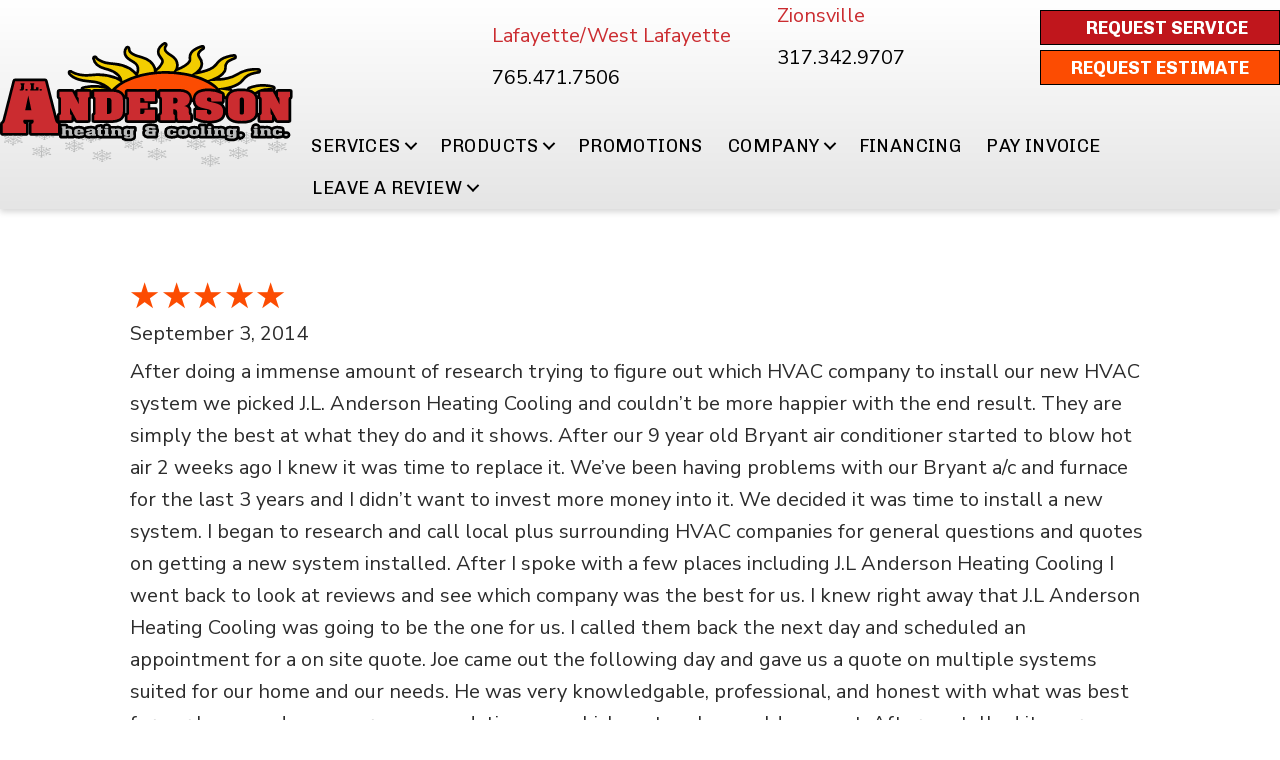

--- FILE ---
content_type: text/html; charset=UTF-8
request_url: https://jlanderson.net/testimonial/3268-2/
body_size: 20003
content:
<!DOCTYPE html>
<html lang="en-US" prefix="og: https://ogp.me/ns#">
<head> <script>
var gform;gform||(document.addEventListener("gform_main_scripts_loaded",function(){gform.scriptsLoaded=!0}),document.addEventListener("gform/theme/scripts_loaded",function(){gform.themeScriptsLoaded=!0}),window.addEventListener("DOMContentLoaded",function(){gform.domLoaded=!0}),gform={domLoaded:!1,scriptsLoaded:!1,themeScriptsLoaded:!1,isFormEditor:()=>"function"==typeof InitializeEditor,callIfLoaded:function(o){return!(!gform.domLoaded||!gform.scriptsLoaded||!gform.themeScriptsLoaded&&!gform.isFormEditor()||(gform.isFormEditor()&&console.warn("The use of gform.initializeOnLoaded() is deprecated in the form editor context and will be removed in Gravity Forms 3.1."),o(),0))},initializeOnLoaded:function(o){gform.callIfLoaded(o)||(document.addEventListener("gform_main_scripts_loaded",()=>{gform.scriptsLoaded=!0,gform.callIfLoaded(o)}),document.addEventListener("gform/theme/scripts_loaded",()=>{gform.themeScriptsLoaded=!0,gform.callIfLoaded(o)}),window.addEventListener("DOMContentLoaded",()=>{gform.domLoaded=!0,gform.callIfLoaded(o)}))},hooks:{action:{},filter:{}},addAction:function(o,r,e,t){gform.addHook("action",o,r,e,t)},addFilter:function(o,r,e,t){gform.addHook("filter",o,r,e,t)},doAction:function(o){gform.doHook("action",o,arguments)},applyFilters:function(o){return gform.doHook("filter",o,arguments)},removeAction:function(o,r){gform.removeHook("action",o,r)},removeFilter:function(o,r,e){gform.removeHook("filter",o,r,e)},addHook:function(o,r,e,t,n){null==gform.hooks[o][r]&&(gform.hooks[o][r]=[]);var d=gform.hooks[o][r];null==n&&(n=r+"_"+d.length),gform.hooks[o][r].push({tag:n,callable:e,priority:t=null==t?10:t})},doHook:function(r,o,e){var t;if(e=Array.prototype.slice.call(e,1),null!=gform.hooks[r][o]&&((o=gform.hooks[r][o]).sort(function(o,r){return o.priority-r.priority}),o.forEach(function(o){"function"!=typeof(t=o.callable)&&(t=window[t]),"action"==r?t.apply(null,e):e[0]=t.apply(null,e)})),"filter"==r)return e[0]},removeHook:function(o,r,t,n){var e;null!=gform.hooks[o][r]&&(e=(e=gform.hooks[o][r]).filter(function(o,r,e){return!!(null!=n&&n!=o.tag||null!=t&&t!=o.priority)}),gform.hooks[o][r]=e)}});
</script>
<meta charset="UTF-8" /><script>if(navigator.userAgent.match(/MSIE|Internet Explorer/i)||navigator.userAgent.match(/Trident\/7\..*?rv:11/i)){var href=document.location.href;if(!href.match(/[?&]nowprocket/)){if(href.indexOf("?")==-1){if(href.indexOf("#")==-1){document.location.href=href+"?nowprocket=1"}else{document.location.href=href.replace("#","?nowprocket=1#")}}else{if(href.indexOf("#")==-1){document.location.href=href+"&nowprocket=1"}else{document.location.href=href.replace("#","&nowprocket=1#")}}}}</script><script>(()=>{class RocketLazyLoadScripts{constructor(){this.v="2.0.3",this.userEvents=["keydown","keyup","mousedown","mouseup","mousemove","mouseover","mouseenter","mouseout","mouseleave","touchmove","touchstart","touchend","touchcancel","wheel","click","dblclick","input","visibilitychange"],this.attributeEvents=["onblur","onclick","oncontextmenu","ondblclick","onfocus","onmousedown","onmouseenter","onmouseleave","onmousemove","onmouseout","onmouseover","onmouseup","onmousewheel","onscroll","onsubmit"]}async t(){this.i(),this.o(),/iP(ad|hone)/.test(navigator.userAgent)&&this.h(),this.u(),this.l(this),this.m(),this.k(this),this.p(this),this._(),await Promise.all([this.R(),this.L()]),this.lastBreath=Date.now(),this.S(this),this.P(),this.D(),this.O(),this.M(),await this.C(this.delayedScripts.normal),await this.C(this.delayedScripts.defer),await this.C(this.delayedScripts.async),this.F("domReady"),await this.T(),await this.j(),await this.I(),this.F("windowLoad"),await this.A(),window.dispatchEvent(new Event("rocket-allScriptsLoaded")),this.everythingLoaded=!0,this.lastTouchEnd&&await new Promise((t=>setTimeout(t,500-Date.now()+this.lastTouchEnd))),this.H(),this.F("all"),this.U(),this.W()}i(){this.CSPIssue=sessionStorage.getItem("rocketCSPIssue"),document.addEventListener("securitypolicyviolation",(t=>{this.CSPIssue||"script-src-elem"!==t.violatedDirective||"data"!==t.blockedURI||(this.CSPIssue=!0,sessionStorage.setItem("rocketCSPIssue",!0))}),{isRocket:!0})}o(){window.addEventListener("pageshow",(t=>{this.persisted=t.persisted,this.realWindowLoadedFired=!0}),{isRocket:!0}),window.addEventListener("pagehide",(()=>{this.onFirstUserAction=null}),{isRocket:!0})}h(){let t;function e(e){t=e}window.addEventListener("touchstart",e,{isRocket:!0}),window.addEventListener("touchend",(function i(o){Math.abs(o.changedTouches[0].pageX-t.changedTouches[0].pageX)<10&&Math.abs(o.changedTouches[0].pageY-t.changedTouches[0].pageY)<10&&o.timeStamp-t.timeStamp<200&&(o.target.dispatchEvent(new PointerEvent("click",{target:o.target,bubbles:!0,cancelable:!0,detail:1})),event.preventDefault(),window.removeEventListener("touchstart",e,{isRocket:!0}),window.removeEventListener("touchend",i,{isRocket:!0}))}),{isRocket:!0})}q(t){this.userActionTriggered||("mousemove"!==t.type||this.firstMousemoveIgnored?"keyup"===t.type||"mouseover"===t.type||"mouseout"===t.type||(this.userActionTriggered=!0,this.onFirstUserAction&&this.onFirstUserAction()):this.firstMousemoveIgnored=!0),"click"===t.type&&t.preventDefault(),this.savedUserEvents.length>0&&(t.stopPropagation(),t.stopImmediatePropagation()),"touchstart"===this.lastEvent&&"touchend"===t.type&&(this.lastTouchEnd=Date.now()),"click"===t.type&&(this.lastTouchEnd=0),this.lastEvent=t.type,this.savedUserEvents.push(t)}u(){this.savedUserEvents=[],this.userEventHandler=this.q.bind(this),this.userEvents.forEach((t=>window.addEventListener(t,this.userEventHandler,{passive:!1,isRocket:!0})))}U(){this.userEvents.forEach((t=>window.removeEventListener(t,this.userEventHandler,{passive:!1,isRocket:!0}))),this.savedUserEvents.forEach((t=>{t.target.dispatchEvent(new window[t.constructor.name](t.type,t))}))}m(){this.eventsMutationObserver=new MutationObserver((t=>{const e="return false";for(const i of t){if("attributes"===i.type){const t=i.target.getAttribute(i.attributeName);t&&t!==e&&(i.target.setAttribute("data-rocket-"+i.attributeName,t),i.target["rocket"+i.attributeName]=new Function("event",t),i.target.setAttribute(i.attributeName,e))}"childList"===i.type&&i.addedNodes.forEach((t=>{if(t.nodeType===Node.ELEMENT_NODE)for(const i of t.attributes)this.attributeEvents.includes(i.name)&&i.value&&""!==i.value&&(t.setAttribute("data-rocket-"+i.name,i.value),t["rocket"+i.name]=new Function("event",i.value),t.setAttribute(i.name,e))}))}})),this.eventsMutationObserver.observe(document,{subtree:!0,childList:!0,attributeFilter:this.attributeEvents})}H(){this.eventsMutationObserver.disconnect(),this.attributeEvents.forEach((t=>{document.querySelectorAll("[data-rocket-"+t+"]").forEach((e=>{e.setAttribute(t,e.getAttribute("data-rocket-"+t)),e.removeAttribute("data-rocket-"+t)}))}))}k(t){Object.defineProperty(HTMLElement.prototype,"onclick",{get(){return this.rocketonclick||null},set(e){this.rocketonclick=e,this.setAttribute(t.everythingLoaded?"onclick":"data-rocket-onclick","this.rocketonclick(event)")}})}S(t){function e(e,i){let o=e[i];e[i]=null,Object.defineProperty(e,i,{get:()=>o,set(s){t.everythingLoaded?o=s:e["rocket"+i]=o=s}})}e(document,"onreadystatechange"),e(window,"onload"),e(window,"onpageshow");try{Object.defineProperty(document,"readyState",{get:()=>t.rocketReadyState,set(e){t.rocketReadyState=e},configurable:!0}),document.readyState="loading"}catch(t){console.log("WPRocket DJE readyState conflict, bypassing")}}l(t){this.originalAddEventListener=EventTarget.prototype.addEventListener,this.originalRemoveEventListener=EventTarget.prototype.removeEventListener,this.savedEventListeners=[],EventTarget.prototype.addEventListener=function(e,i,o){o&&o.isRocket||!t.B(e,this)&&!t.userEvents.includes(e)||t.B(e,this)&&!t.userActionTriggered||e.startsWith("rocket-")||t.everythingLoaded?t.originalAddEventListener.call(this,e,i,o):t.savedEventListeners.push({target:this,remove:!1,type:e,func:i,options:o})},EventTarget.prototype.removeEventListener=function(e,i,o){o&&o.isRocket||!t.B(e,this)&&!t.userEvents.includes(e)||t.B(e,this)&&!t.userActionTriggered||e.startsWith("rocket-")||t.everythingLoaded?t.originalRemoveEventListener.call(this,e,i,o):t.savedEventListeners.push({target:this,remove:!0,type:e,func:i,options:o})}}F(t){"all"===t&&(EventTarget.prototype.addEventListener=this.originalAddEventListener,EventTarget.prototype.removeEventListener=this.originalRemoveEventListener),this.savedEventListeners=this.savedEventListeners.filter((e=>{let i=e.type,o=e.target||window;return"domReady"===t&&"DOMContentLoaded"!==i&&"readystatechange"!==i||("windowLoad"===t&&"load"!==i&&"readystatechange"!==i&&"pageshow"!==i||(this.B(i,o)&&(i="rocket-"+i),e.remove?o.removeEventListener(i,e.func,e.options):o.addEventListener(i,e.func,e.options),!1))}))}p(t){let e;function i(e){return t.everythingLoaded?e:e.split(" ").map((t=>"load"===t||t.startsWith("load.")?"rocket-jquery-load":t)).join(" ")}function o(o){function s(e){const s=o.fn[e];o.fn[e]=o.fn.init.prototype[e]=function(){return this[0]===window&&t.userActionTriggered&&("string"==typeof arguments[0]||arguments[0]instanceof String?arguments[0]=i(arguments[0]):"object"==typeof arguments[0]&&Object.keys(arguments[0]).forEach((t=>{const e=arguments[0][t];delete arguments[0][t],arguments[0][i(t)]=e}))),s.apply(this,arguments),this}}if(o&&o.fn&&!t.allJQueries.includes(o)){const e={DOMContentLoaded:[],"rocket-DOMContentLoaded":[]};for(const t in e)document.addEventListener(t,(()=>{e[t].forEach((t=>t()))}),{isRocket:!0});o.fn.ready=o.fn.init.prototype.ready=function(i){function s(){parseInt(o.fn.jquery)>2?setTimeout((()=>i.bind(document)(o))):i.bind(document)(o)}return t.realDomReadyFired?!t.userActionTriggered||t.fauxDomReadyFired?s():e["rocket-DOMContentLoaded"].push(s):e.DOMContentLoaded.push(s),o([])},s("on"),s("one"),s("off"),t.allJQueries.push(o)}e=o}t.allJQueries=[],o(window.jQuery),Object.defineProperty(window,"jQuery",{get:()=>e,set(t){o(t)}})}P(){const t=new Map;document.write=document.writeln=function(e){const i=document.currentScript,o=document.createRange(),s=i.parentElement;let n=t.get(i);void 0===n&&(n=i.nextSibling,t.set(i,n));const c=document.createDocumentFragment();o.setStart(c,0),c.appendChild(o.createContextualFragment(e)),s.insertBefore(c,n)}}async R(){return new Promise((t=>{this.userActionTriggered?t():this.onFirstUserAction=t}))}async L(){return new Promise((t=>{document.addEventListener("DOMContentLoaded",(()=>{this.realDomReadyFired=!0,t()}),{isRocket:!0})}))}async I(){return this.realWindowLoadedFired?Promise.resolve():new Promise((t=>{window.addEventListener("load",t,{isRocket:!0})}))}M(){this.pendingScripts=[];this.scriptsMutationObserver=new MutationObserver((t=>{for(const e of t)e.addedNodes.forEach((t=>{"SCRIPT"!==t.tagName||t.noModule||t.isWPRocket||this.pendingScripts.push({script:t,promise:new Promise((e=>{const i=()=>{const i=this.pendingScripts.findIndex((e=>e.script===t));i>=0&&this.pendingScripts.splice(i,1),e()};t.addEventListener("load",i,{isRocket:!0}),t.addEventListener("error",i,{isRocket:!0}),setTimeout(i,1e3)}))})}))})),this.scriptsMutationObserver.observe(document,{childList:!0,subtree:!0})}async j(){await this.J(),this.pendingScripts.length?(await this.pendingScripts[0].promise,await this.j()):this.scriptsMutationObserver.disconnect()}D(){this.delayedScripts={normal:[],async:[],defer:[]},document.querySelectorAll("script[type$=rocketlazyloadscript]").forEach((t=>{t.hasAttribute("data-rocket-src")?t.hasAttribute("async")&&!1!==t.async?this.delayedScripts.async.push(t):t.hasAttribute("defer")&&!1!==t.defer||"module"===t.getAttribute("data-rocket-type")?this.delayedScripts.defer.push(t):this.delayedScripts.normal.push(t):this.delayedScripts.normal.push(t)}))}async _(){await this.L();let t=[];document.querySelectorAll("script[type$=rocketlazyloadscript][data-rocket-src]").forEach((e=>{let i=e.getAttribute("data-rocket-src");if(i&&!i.startsWith("data:")){i.startsWith("//")&&(i=location.protocol+i);try{const o=new URL(i).origin;o!==location.origin&&t.push({src:o,crossOrigin:e.crossOrigin||"module"===e.getAttribute("data-rocket-type")})}catch(t){}}})),t=[...new Map(t.map((t=>[JSON.stringify(t),t]))).values()],this.N(t,"preconnect")}async $(t){if(await this.G(),!0!==t.noModule||!("noModule"in HTMLScriptElement.prototype))return new Promise((e=>{let i;function o(){(i||t).setAttribute("data-rocket-status","executed"),e()}try{if(navigator.userAgent.includes("Firefox/")||""===navigator.vendor||this.CSPIssue)i=document.createElement("script"),[...t.attributes].forEach((t=>{let e=t.nodeName;"type"!==e&&("data-rocket-type"===e&&(e="type"),"data-rocket-src"===e&&(e="src"),i.setAttribute(e,t.nodeValue))})),t.text&&(i.text=t.text),t.nonce&&(i.nonce=t.nonce),i.hasAttribute("src")?(i.addEventListener("load",o,{isRocket:!0}),i.addEventListener("error",(()=>{i.setAttribute("data-rocket-status","failed-network"),e()}),{isRocket:!0}),setTimeout((()=>{i.isConnected||e()}),1)):(i.text=t.text,o()),i.isWPRocket=!0,t.parentNode.replaceChild(i,t);else{const i=t.getAttribute("data-rocket-type"),s=t.getAttribute("data-rocket-src");i?(t.type=i,t.removeAttribute("data-rocket-type")):t.removeAttribute("type"),t.addEventListener("load",o,{isRocket:!0}),t.addEventListener("error",(i=>{this.CSPIssue&&i.target.src.startsWith("data:")?(console.log("WPRocket: CSP fallback activated"),t.removeAttribute("src"),this.$(t).then(e)):(t.setAttribute("data-rocket-status","failed-network"),e())}),{isRocket:!0}),s?(t.fetchPriority="high",t.removeAttribute("data-rocket-src"),t.src=s):t.src="data:text/javascript;base64,"+window.btoa(unescape(encodeURIComponent(t.text)))}}catch(i){t.setAttribute("data-rocket-status","failed-transform"),e()}}));t.setAttribute("data-rocket-status","skipped")}async C(t){const e=t.shift();return e?(e.isConnected&&await this.$(e),this.C(t)):Promise.resolve()}O(){this.N([...this.delayedScripts.normal,...this.delayedScripts.defer,...this.delayedScripts.async],"preload")}N(t,e){this.trash=this.trash||[];let i=!0;var o=document.createDocumentFragment();t.forEach((t=>{const s=t.getAttribute&&t.getAttribute("data-rocket-src")||t.src;if(s&&!s.startsWith("data:")){const n=document.createElement("link");n.href=s,n.rel=e,"preconnect"!==e&&(n.as="script",n.fetchPriority=i?"high":"low"),t.getAttribute&&"module"===t.getAttribute("data-rocket-type")&&(n.crossOrigin=!0),t.crossOrigin&&(n.crossOrigin=t.crossOrigin),t.integrity&&(n.integrity=t.integrity),t.nonce&&(n.nonce=t.nonce),o.appendChild(n),this.trash.push(n),i=!1}})),document.head.appendChild(o)}W(){this.trash.forEach((t=>t.remove()))}async T(){try{document.readyState="interactive"}catch(t){}this.fauxDomReadyFired=!0;try{await this.G(),document.dispatchEvent(new Event("rocket-readystatechange")),await this.G(),document.rocketonreadystatechange&&document.rocketonreadystatechange(),await this.G(),document.dispatchEvent(new Event("rocket-DOMContentLoaded")),await this.G(),window.dispatchEvent(new Event("rocket-DOMContentLoaded"))}catch(t){console.error(t)}}async A(){try{document.readyState="complete"}catch(t){}try{await this.G(),document.dispatchEvent(new Event("rocket-readystatechange")),await this.G(),document.rocketonreadystatechange&&document.rocketonreadystatechange(),await this.G(),window.dispatchEvent(new Event("rocket-load")),await this.G(),window.rocketonload&&window.rocketonload(),await this.G(),this.allJQueries.forEach((t=>t(window).trigger("rocket-jquery-load"))),await this.G();const t=new Event("rocket-pageshow");t.persisted=this.persisted,window.dispatchEvent(t),await this.G(),window.rocketonpageshow&&window.rocketonpageshow({persisted:this.persisted})}catch(t){console.error(t)}}async G(){Date.now()-this.lastBreath>45&&(await this.J(),this.lastBreath=Date.now())}async J(){return document.hidden?new Promise((t=>setTimeout(t))):new Promise((t=>requestAnimationFrame(t)))}B(t,e){return e===document&&"readystatechange"===t||(e===document&&"DOMContentLoaded"===t||(e===window&&"DOMContentLoaded"===t||(e===window&&"load"===t||e===window&&"pageshow"===t)))}static run(){(new RocketLazyLoadScripts).t()}}RocketLazyLoadScripts.run()})();</script>

<meta name='viewport' content='width=device-width, initial-scale=1.0' />
<meta http-equiv='X-UA-Compatible' content='IE=edge' />
<link rel="profile" href="https://gmpg.org/xfn/11" />
	<style>img:is([sizes="auto" i], [sizes^="auto," i]) { contain-intrinsic-size: 3000px 1500px }</style>
	<meta name="google-site-verification" content="J0J7UM1eko0ZlwZ1n87bXutMqbvWJeMugoqvXI4QEu0" />
<!-- Google Tag Manager -->
<script type="rocketlazyloadscript">(function(w,d,s,l,i){w[l]=w[l]||[];w[l].push({'gtm.start':
new Date().getTime(),event:'gtm.js'});var f=d.getElementsByTagName(s)[0],
j=d.createElement(s),dl=l!='dataLayer'?'&l='+l:'';j.async=true;j.src=
'https://www.googletagmanager.com/gtm.js?id='+i+dl;f.parentNode.insertBefore(j,f);
})(window,document,'script','dataLayer','GTM-WRVKMDB');</script>
<!-- End Google Tag Manager -->

<!-- Client's Global site tag (gtag.js) - Google Analytics -->
<script type="rocketlazyloadscript" async data-rocket-src="https://www.googletagmanager.com/gtag/js?id=UA-123820212-1"></script>
<script type="rocketlazyloadscript">
 window.dataLayer = window.dataLayer || [];
 function gtag(){dataLayer.push(arguments);}
 gtag('js', new Date());
 gtag('config', 'UA-123820212-1');
</script>
<!-- End Client's Global site tag (gtag.js) - Google Analytics -->

<!-- Facebook Pixel Code -->
<script type="rocketlazyloadscript">
  !(function(f, b, e, v, n, t, s) {
    if (f.fbq) return;
    n = f.fbq = function() {
      n.callMethod ? n.callMethod.apply(n, arguments) : n.queue.push(arguments);
    };
    if (!f._fbq) f._fbq = n;
    n.push = n;
    n.loaded = !0;
    n.version = '2.0';
    n.queue = [];
    t = b.createElement(e);
    t.async = !0;
    t.src = v;
    s = b.getElementsByTagName(e)[0];
    s.parentNode.insertBefore(t, s);
  })(window, document, 'script', 'https://connect.facebook.net/en_US/fbevents.js');
  fbq('init', '368656277186852');
  fbq('track', 'PageView');
</script>
<noscript>
  <img
    height="1"
    width="1"
    src="https://www.facebook.com/tr?id=368656277186852&ev=PageView
  &noscript=1"
  />
</noscript>
<!-- End Facebook Pixel Code -->

<meta name="p:domain_verify" content="0fcbdd50955155128f6588cd64661133"/>


<!-- Search Engine Optimization by Rank Math PRO - https://rankmath.com/ -->
<title>| JL Anderson Heating &amp; Cooling</title><link rel="preload" data-rocket-preload as="style" href="https://fonts.googleapis.com/css?family=Nunito%20Sans%3A300%2C400%2C700%2C800%7CChivo%3A700%2C400%2C300%7CAlfa%20Slab%20One%3A400%2C700%7CRoboto%3A400%2C700&#038;display=swap" /><link rel="stylesheet" href="https://fonts.googleapis.com/css?family=Nunito%20Sans%3A300%2C400%2C700%2C800%7CChivo%3A700%2C400%2C300%7CAlfa%20Slab%20One%3A400%2C700%7CRoboto%3A400%2C700&#038;display=swap" media="print" onload="this.media='all'" /><noscript><link rel="stylesheet" href="https://fonts.googleapis.com/css?family=Nunito%20Sans%3A300%2C400%2C700%2C800%7CChivo%3A700%2C400%2C300%7CAlfa%20Slab%20One%3A400%2C700%7CRoboto%3A400%2C700&#038;display=swap" /></noscript>
<meta name="description" content="After doing a immense amount of research trying to figure out which HVAC company to install our new HVAC system we picked J.L. Anderson Heating Cooling and"/>
<meta name="robots" content="follow, index, max-snippet:-1, max-video-preview:-1, max-image-preview:large"/>
<link rel="canonical" href="https://jlanderson.net/testimonial/3268-2/" />
<meta property="og:locale" content="en_US" />
<meta property="og:type" content="article" />
<meta property="og:title" content="| JL Anderson Heating &amp; Cooling" />
<meta property="og:description" content="After doing a immense amount of research trying to figure out which HVAC company to install our new HVAC system we picked J.L. Anderson Heating Cooling and" />
<meta property="og:url" content="https://jlanderson.net/testimonial/3268-2/" />
<meta property="og:site_name" content="JL Anderson Heating &amp; Cooling" />
<meta property="article:publisher" content="https://www.facebook.com/JLAndersonHVAC/" />
<meta property="article:section" content="imported" />
<meta name="twitter:card" content="summary_large_image" />
<meta name="twitter:title" content="| JL Anderson Heating &amp; Cooling" />
<meta name="twitter:description" content="After doing a immense amount of research trying to figure out which HVAC company to install our new HVAC system we picked J.L. Anderson Heating Cooling and" />
<meta name="twitter:site" content="@JLAndersonHVAC" />
<meta name="twitter:creator" content="@JLAndersonHVAC" />
<!-- /Rank Math WordPress SEO plugin -->

<link rel='dns-prefetch' href='//kit.fontawesome.com' />
<link rel='dns-prefetch' href='//fonts.googleapis.com' />
<link href='https://fonts.gstatic.com' crossorigin rel='preconnect' />
<link rel="alternate" type="application/rss+xml" title="JL Anderson Heating &amp; Cooling &raquo; Feed" href="https://jlanderson.net/feed/" />
<link rel="alternate" type="application/rss+xml" title="JL Anderson Heating &amp; Cooling &raquo; Comments Feed" href="https://jlanderson.net/comments/feed/" />
<link data-minify="1" rel='stylesheet' id='fbrev_css-css' href='https://jlanderson.net/wp-content/cache/min/1/wp-content/plugins/fb-reviews-pro/static/css/facebook-review.css?ver=1769033900' media='all' />
<link data-minify="1" rel='stylesheet' id='grw_css-css' href='https://jlanderson.net/wp-content/cache/min/1/wp-content/plugins/google-reviews-business/static/css/google-review.css?ver=1769033900' media='all' />
<link data-minify="1" rel='stylesheet' id='ptb-rating-css' href='https://jlanderson.net/wp-content/cache/min/1/wp-content/plugins/themify-ptb/public/css/modules/rating.css?ver=1769033900' media='all' />
<link rel='stylesheet' id='wp-block-library-css' href='https://jlanderson.net/wp-includes/css/dist/block-library/style.min.css?=1754317509' media='all' />
<style id='wp-block-library-theme-inline-css'>
.wp-block-audio :where(figcaption){color:#555;font-size:13px;text-align:center}.is-dark-theme .wp-block-audio :where(figcaption){color:#ffffffa6}.wp-block-audio{margin:0 0 1em}.wp-block-code{border:1px solid #ccc;border-radius:4px;font-family:Menlo,Consolas,monaco,monospace;padding:.8em 1em}.wp-block-embed :where(figcaption){color:#555;font-size:13px;text-align:center}.is-dark-theme .wp-block-embed :where(figcaption){color:#ffffffa6}.wp-block-embed{margin:0 0 1em}.blocks-gallery-caption{color:#555;font-size:13px;text-align:center}.is-dark-theme .blocks-gallery-caption{color:#ffffffa6}:root :where(.wp-block-image figcaption){color:#555;font-size:13px;text-align:center}.is-dark-theme :root :where(.wp-block-image figcaption){color:#ffffffa6}.wp-block-image{margin:0 0 1em}.wp-block-pullquote{border-bottom:4px solid;border-top:4px solid;color:currentColor;margin-bottom:1.75em}.wp-block-pullquote cite,.wp-block-pullquote footer,.wp-block-pullquote__citation{color:currentColor;font-size:.8125em;font-style:normal;text-transform:uppercase}.wp-block-quote{border-left:.25em solid;margin:0 0 1.75em;padding-left:1em}.wp-block-quote cite,.wp-block-quote footer{color:currentColor;font-size:.8125em;font-style:normal;position:relative}.wp-block-quote:where(.has-text-align-right){border-left:none;border-right:.25em solid;padding-left:0;padding-right:1em}.wp-block-quote:where(.has-text-align-center){border:none;padding-left:0}.wp-block-quote.is-large,.wp-block-quote.is-style-large,.wp-block-quote:where(.is-style-plain){border:none}.wp-block-search .wp-block-search__label{font-weight:700}.wp-block-search__button{border:1px solid #ccc;padding:.375em .625em}:where(.wp-block-group.has-background){padding:1.25em 2.375em}.wp-block-separator.has-css-opacity{opacity:.4}.wp-block-separator{border:none;border-bottom:2px solid;margin-left:auto;margin-right:auto}.wp-block-separator.has-alpha-channel-opacity{opacity:1}.wp-block-separator:not(.is-style-wide):not(.is-style-dots){width:100px}.wp-block-separator.has-background:not(.is-style-dots){border-bottom:none;height:1px}.wp-block-separator.has-background:not(.is-style-wide):not(.is-style-dots){height:2px}.wp-block-table{margin:0 0 1em}.wp-block-table td,.wp-block-table th{word-break:normal}.wp-block-table :where(figcaption){color:#555;font-size:13px;text-align:center}.is-dark-theme .wp-block-table :where(figcaption){color:#ffffffa6}.wp-block-video :where(figcaption){color:#555;font-size:13px;text-align:center}.is-dark-theme .wp-block-video :where(figcaption){color:#ffffffa6}.wp-block-video{margin:0 0 1em}:root :where(.wp-block-template-part.has-background){margin-bottom:0;margin-top:0;padding:1.25em 2.375em}
</style>
<style id='classic-theme-styles-inline-css'>
/*! This file is auto-generated */
.wp-block-button__link{color:#fff;background-color:#32373c;border-radius:9999px;box-shadow:none;text-decoration:none;padding:calc(.667em + 2px) calc(1.333em + 2px);font-size:1.125em}.wp-block-file__button{background:#32373c;color:#fff;text-decoration:none}
</style>
<link data-minify="1" rel='stylesheet' id='font-awesome-svg-styles-css' href='https://jlanderson.net/wp-content/cache/min/1/wp-content/uploads/font-awesome/v6.5.1/css/svg-with-js.css?ver=1769033900' media='all' />
<style id='font-awesome-svg-styles-inline-css'>
   .wp-block-font-awesome-icon svg::before,
   .wp-rich-text-font-awesome-icon svg::before {content: unset;}
</style>
<style id='global-styles-inline-css'>
:root{--wp--preset--aspect-ratio--square: 1;--wp--preset--aspect-ratio--4-3: 4/3;--wp--preset--aspect-ratio--3-4: 3/4;--wp--preset--aspect-ratio--3-2: 3/2;--wp--preset--aspect-ratio--2-3: 2/3;--wp--preset--aspect-ratio--16-9: 16/9;--wp--preset--aspect-ratio--9-16: 9/16;--wp--preset--color--black: #000000;--wp--preset--color--cyan-bluish-gray: #abb8c3;--wp--preset--color--white: #ffffff;--wp--preset--color--pale-pink: #f78da7;--wp--preset--color--vivid-red: #cf2e2e;--wp--preset--color--luminous-vivid-orange: #ff6900;--wp--preset--color--luminous-vivid-amber: #fcb900;--wp--preset--color--light-green-cyan: #7bdcb5;--wp--preset--color--vivid-green-cyan: #00d084;--wp--preset--color--pale-cyan-blue: #8ed1fc;--wp--preset--color--vivid-cyan-blue: #0693e3;--wp--preset--color--vivid-purple: #9b51e0;--wp--preset--color--fl-heading-text: #2c2c2c;--wp--preset--color--fl-body-bg: #ffffff;--wp--preset--color--fl-body-text: #2c2c2c;--wp--preset--color--fl-accent: #c70000;--wp--preset--color--fl-accent-hover: #c70000;--wp--preset--color--fl-topbar-bg: #ffffff;--wp--preset--color--fl-topbar-text: #000000;--wp--preset--color--fl-topbar-link: #428bca;--wp--preset--color--fl-topbar-hover: #428bca;--wp--preset--color--fl-header-bg: #ffffff;--wp--preset--color--fl-header-text: #000000;--wp--preset--color--fl-header-link: #428bca;--wp--preset--color--fl-header-hover: #428bca;--wp--preset--color--fl-nav-bg: #ffffff;--wp--preset--color--fl-nav-link: #428bca;--wp--preset--color--fl-nav-hover: #428bca;--wp--preset--color--fl-content-bg: #ffffff;--wp--preset--color--fl-footer-widgets-bg: #ffffff;--wp--preset--color--fl-footer-widgets-text: #000000;--wp--preset--color--fl-footer-widgets-link: #428bca;--wp--preset--color--fl-footer-widgets-hover: #428bca;--wp--preset--color--fl-footer-bg: #ffffff;--wp--preset--color--fl-footer-text: #000000;--wp--preset--color--fl-footer-link: #428bca;--wp--preset--color--fl-footer-hover: #428bca;--wp--preset--gradient--vivid-cyan-blue-to-vivid-purple: linear-gradient(135deg,rgba(6,147,227,1) 0%,rgb(155,81,224) 100%);--wp--preset--gradient--light-green-cyan-to-vivid-green-cyan: linear-gradient(135deg,rgb(122,220,180) 0%,rgb(0,208,130) 100%);--wp--preset--gradient--luminous-vivid-amber-to-luminous-vivid-orange: linear-gradient(135deg,rgba(252,185,0,1) 0%,rgba(255,105,0,1) 100%);--wp--preset--gradient--luminous-vivid-orange-to-vivid-red: linear-gradient(135deg,rgba(255,105,0,1) 0%,rgb(207,46,46) 100%);--wp--preset--gradient--very-light-gray-to-cyan-bluish-gray: linear-gradient(135deg,rgb(238,238,238) 0%,rgb(169,184,195) 100%);--wp--preset--gradient--cool-to-warm-spectrum: linear-gradient(135deg,rgb(74,234,220) 0%,rgb(151,120,209) 20%,rgb(207,42,186) 40%,rgb(238,44,130) 60%,rgb(251,105,98) 80%,rgb(254,248,76) 100%);--wp--preset--gradient--blush-light-purple: linear-gradient(135deg,rgb(255,206,236) 0%,rgb(152,150,240) 100%);--wp--preset--gradient--blush-bordeaux: linear-gradient(135deg,rgb(254,205,165) 0%,rgb(254,45,45) 50%,rgb(107,0,62) 100%);--wp--preset--gradient--luminous-dusk: linear-gradient(135deg,rgb(255,203,112) 0%,rgb(199,81,192) 50%,rgb(65,88,208) 100%);--wp--preset--gradient--pale-ocean: linear-gradient(135deg,rgb(255,245,203) 0%,rgb(182,227,212) 50%,rgb(51,167,181) 100%);--wp--preset--gradient--electric-grass: linear-gradient(135deg,rgb(202,248,128) 0%,rgb(113,206,126) 100%);--wp--preset--gradient--midnight: linear-gradient(135deg,rgb(2,3,129) 0%,rgb(40,116,252) 100%);--wp--preset--font-size--small: 13px;--wp--preset--font-size--medium: 20px;--wp--preset--font-size--large: 36px;--wp--preset--font-size--x-large: 42px;--wp--preset--spacing--20: 0.44rem;--wp--preset--spacing--30: 0.67rem;--wp--preset--spacing--40: 1rem;--wp--preset--spacing--50: 1.5rem;--wp--preset--spacing--60: 2.25rem;--wp--preset--spacing--70: 3.38rem;--wp--preset--spacing--80: 5.06rem;--wp--preset--shadow--natural: 6px 6px 9px rgba(0, 0, 0, 0.2);--wp--preset--shadow--deep: 12px 12px 50px rgba(0, 0, 0, 0.4);--wp--preset--shadow--sharp: 6px 6px 0px rgba(0, 0, 0, 0.2);--wp--preset--shadow--outlined: 6px 6px 0px -3px rgba(255, 255, 255, 1), 6px 6px rgba(0, 0, 0, 1);--wp--preset--shadow--crisp: 6px 6px 0px rgba(0, 0, 0, 1);}:where(.is-layout-flex){gap: 0.5em;}:where(.is-layout-grid){gap: 0.5em;}body .is-layout-flex{display: flex;}.is-layout-flex{flex-wrap: wrap;align-items: center;}.is-layout-flex > :is(*, div){margin: 0;}body .is-layout-grid{display: grid;}.is-layout-grid > :is(*, div){margin: 0;}:where(.wp-block-columns.is-layout-flex){gap: 2em;}:where(.wp-block-columns.is-layout-grid){gap: 2em;}:where(.wp-block-post-template.is-layout-flex){gap: 1.25em;}:where(.wp-block-post-template.is-layout-grid){gap: 1.25em;}.has-black-color{color: var(--wp--preset--color--black) !important;}.has-cyan-bluish-gray-color{color: var(--wp--preset--color--cyan-bluish-gray) !important;}.has-white-color{color: var(--wp--preset--color--white) !important;}.has-pale-pink-color{color: var(--wp--preset--color--pale-pink) !important;}.has-vivid-red-color{color: var(--wp--preset--color--vivid-red) !important;}.has-luminous-vivid-orange-color{color: var(--wp--preset--color--luminous-vivid-orange) !important;}.has-luminous-vivid-amber-color{color: var(--wp--preset--color--luminous-vivid-amber) !important;}.has-light-green-cyan-color{color: var(--wp--preset--color--light-green-cyan) !important;}.has-vivid-green-cyan-color{color: var(--wp--preset--color--vivid-green-cyan) !important;}.has-pale-cyan-blue-color{color: var(--wp--preset--color--pale-cyan-blue) !important;}.has-vivid-cyan-blue-color{color: var(--wp--preset--color--vivid-cyan-blue) !important;}.has-vivid-purple-color{color: var(--wp--preset--color--vivid-purple) !important;}.has-black-background-color{background-color: var(--wp--preset--color--black) !important;}.has-cyan-bluish-gray-background-color{background-color: var(--wp--preset--color--cyan-bluish-gray) !important;}.has-white-background-color{background-color: var(--wp--preset--color--white) !important;}.has-pale-pink-background-color{background-color: var(--wp--preset--color--pale-pink) !important;}.has-vivid-red-background-color{background-color: var(--wp--preset--color--vivid-red) !important;}.has-luminous-vivid-orange-background-color{background-color: var(--wp--preset--color--luminous-vivid-orange) !important;}.has-luminous-vivid-amber-background-color{background-color: var(--wp--preset--color--luminous-vivid-amber) !important;}.has-light-green-cyan-background-color{background-color: var(--wp--preset--color--light-green-cyan) !important;}.has-vivid-green-cyan-background-color{background-color: var(--wp--preset--color--vivid-green-cyan) !important;}.has-pale-cyan-blue-background-color{background-color: var(--wp--preset--color--pale-cyan-blue) !important;}.has-vivid-cyan-blue-background-color{background-color: var(--wp--preset--color--vivid-cyan-blue) !important;}.has-vivid-purple-background-color{background-color: var(--wp--preset--color--vivid-purple) !important;}.has-black-border-color{border-color: var(--wp--preset--color--black) !important;}.has-cyan-bluish-gray-border-color{border-color: var(--wp--preset--color--cyan-bluish-gray) !important;}.has-white-border-color{border-color: var(--wp--preset--color--white) !important;}.has-pale-pink-border-color{border-color: var(--wp--preset--color--pale-pink) !important;}.has-vivid-red-border-color{border-color: var(--wp--preset--color--vivid-red) !important;}.has-luminous-vivid-orange-border-color{border-color: var(--wp--preset--color--luminous-vivid-orange) !important;}.has-luminous-vivid-amber-border-color{border-color: var(--wp--preset--color--luminous-vivid-amber) !important;}.has-light-green-cyan-border-color{border-color: var(--wp--preset--color--light-green-cyan) !important;}.has-vivid-green-cyan-border-color{border-color: var(--wp--preset--color--vivid-green-cyan) !important;}.has-pale-cyan-blue-border-color{border-color: var(--wp--preset--color--pale-cyan-blue) !important;}.has-vivid-cyan-blue-border-color{border-color: var(--wp--preset--color--vivid-cyan-blue) !important;}.has-vivid-purple-border-color{border-color: var(--wp--preset--color--vivid-purple) !important;}.has-vivid-cyan-blue-to-vivid-purple-gradient-background{background: var(--wp--preset--gradient--vivid-cyan-blue-to-vivid-purple) !important;}.has-light-green-cyan-to-vivid-green-cyan-gradient-background{background: var(--wp--preset--gradient--light-green-cyan-to-vivid-green-cyan) !important;}.has-luminous-vivid-amber-to-luminous-vivid-orange-gradient-background{background: var(--wp--preset--gradient--luminous-vivid-amber-to-luminous-vivid-orange) !important;}.has-luminous-vivid-orange-to-vivid-red-gradient-background{background: var(--wp--preset--gradient--luminous-vivid-orange-to-vivid-red) !important;}.has-very-light-gray-to-cyan-bluish-gray-gradient-background{background: var(--wp--preset--gradient--very-light-gray-to-cyan-bluish-gray) !important;}.has-cool-to-warm-spectrum-gradient-background{background: var(--wp--preset--gradient--cool-to-warm-spectrum) !important;}.has-blush-light-purple-gradient-background{background: var(--wp--preset--gradient--blush-light-purple) !important;}.has-blush-bordeaux-gradient-background{background: var(--wp--preset--gradient--blush-bordeaux) !important;}.has-luminous-dusk-gradient-background{background: var(--wp--preset--gradient--luminous-dusk) !important;}.has-pale-ocean-gradient-background{background: var(--wp--preset--gradient--pale-ocean) !important;}.has-electric-grass-gradient-background{background: var(--wp--preset--gradient--electric-grass) !important;}.has-midnight-gradient-background{background: var(--wp--preset--gradient--midnight) !important;}.has-small-font-size{font-size: var(--wp--preset--font-size--small) !important;}.has-medium-font-size{font-size: var(--wp--preset--font-size--medium) !important;}.has-large-font-size{font-size: var(--wp--preset--font-size--large) !important;}.has-x-large-font-size{font-size: var(--wp--preset--font-size--x-large) !important;}
:where(.wp-block-post-template.is-layout-flex){gap: 1.25em;}:where(.wp-block-post-template.is-layout-grid){gap: 1.25em;}
:where(.wp-block-columns.is-layout-flex){gap: 2em;}:where(.wp-block-columns.is-layout-grid){gap: 2em;}
:root :where(.wp-block-pullquote){font-size: 1.5em;line-height: 1.6;}
</style>
<link rel='stylesheet' id='bxb-media-review-relay-css' href='https://jlanderson.net/wp-content/plugins/bxb-media-review-relay/public/css/bxb-media-review-relay-public.css?=1561743318' media='all' />
<link data-minify="1" rel='stylesheet' id='wpa-style-css' href='https://jlanderson.net/wp-content/cache/min/1/wp-content/plugins/wp-accessibility/css/wpa-style.css?ver=1769033900' media='all' />
<style id='wpa-style-inline-css'>

.wpa-hide-ltr#skiplinks a, .wpa-hide-ltr#skiplinks a:hover, .wpa-hide-ltr#skiplinks a:visited {
	
}
.wpa-hide-ltr#skiplinks a:active,  .wpa-hide-ltr#skiplinks a:focus {
	
}
	
		:focus { outline: 2px solid #000000!important; outline-offset: 2px !important; }
		:root { --admin-bar-top : 7px; }
</style>
<link data-minify="1" rel='stylesheet' id='font-awesome-local-css' href='https://jlanderson.net/wp-content/cache/min/1/wp-content/themes/bb-theme-child/css/font-awesome.min.css?ver=1769033900' media='all' />
<link rel='stylesheet' id='jquery-magnificpopup-css' href='https://jlanderson.net/wp-content/plugins/bb-plugin/css/jquery.magnificpopup.min.css?=1764964321' media='all' />
<link data-minify="1" rel='stylesheet' id='fl-builder-layout-bundle-fd65dd6827d5d8d62376b5774b5882bd-css' href='https://jlanderson.net/wp-content/cache/min/1/wp-content/uploads/bb-plugin/cache/fd65dd6827d5d8d62376b5774b5882bd-layout-bundle.css?ver=1769033900' media='all' />
<link data-minify="1" rel='stylesheet' id='ptb-css' href='https://jlanderson.net/wp-content/cache/min/1/wp-content/plugins/themify-ptb/public/css/ptb-public.css?ver=1769033900' media='all' />
<link data-minify="1" rel='stylesheet' id='bootstrap-css' href='https://jlanderson.net/wp-content/cache/min/1/wp-content/themes/bb-theme/css/bootstrap.min.css?ver=1769033900' media='all' />
<link data-minify="1" rel='stylesheet' id='fl-automator-skin-css' href='https://jlanderson.net/wp-content/cache/min/1/wp-content/uploads/bb-theme/skin-69334115a7079.css?ver=1769033900' media='all' />
<link rel='stylesheet' id='fl-child-theme-css' href='https://jlanderson.net/wp-content/themes/bb-theme-child/style.css?=1611020767' media='all' />

<link data-minify="1" rel='stylesheet' id='pp_custom_css_dev_css-css' href='https://jlanderson.net/wp-content/cache/min/1/wp-content/uploads/pp-css-js-dev/custom.css?ver=1769033900' media='all' />
<script type="rocketlazyloadscript" data-minify="1" data-rocket-src="https://jlanderson.net/wp-content/cache/min/1/wp-content/plugins/fb-reviews-pro/static/js/wpac-time.js?ver=1769033900" id="wpac_time_js-js" data-rocket-defer defer></script>
<script type="rocketlazyloadscript" data-rocket-src="https://jlanderson.net/wp-content/plugins/svg-support/vendor/DOMPurify/DOMPurify.min.js?=1740507976" id="bodhi-dompurify-library-js" data-rocket-defer defer></script>
<script src="https://jlanderson.net/wp-includes/js/jquery/jquery.min.js?=1702320444" id="jquery-core-js" data-rocket-defer defer></script>
<script src="https://jlanderson.net/wp-includes/js/jquery/jquery-migrate.min.js?=1694697902" id="jquery-migrate-js" data-rocket-defer defer></script>
<script type="rocketlazyloadscript" data-minify="1" data-rocket-src="https://jlanderson.net/wp-content/cache/min/1/wp-content/plugins/bxb-media-review-relay/public/js/bxb-media-review-relay-public.js?ver=1769033900" id="bxb-media-review-relay-js" data-rocket-defer defer></script>
<script id="bodhi_svg_inline-js-extra">
var svgSettings = {"skipNested":""};
</script>
<script type="rocketlazyloadscript" data-rocket-src="https://jlanderson.net/wp-content/plugins/svg-support/js/min/svgs-inline-min.js?=1740507976" id="bodhi_svg_inline-js" data-rocket-defer defer></script>
<script type="rocketlazyloadscript" id="bodhi_svg_inline-js-after">
cssTarget={"Bodhi":"img.style-svg","ForceInlineSVG":"style-svg"};ForceInlineSVGActive="false";frontSanitizationEnabled="on";
</script>
<script type="rocketlazyloadscript" data-rocket-src="https://jlanderson.net/wp-content/plugins/wp-retina-2x-pro/app/picturefill.min.js?=1652193748" id="wr2x-picturefill-js-js" data-rocket-defer defer></script>
<script defer crossorigin="anonymous" src="https://kit.fontawesome.com/2c21c1fe9e.js" id="font-awesome-official-js"></script>
<script id="ptb-js-extra">
var ptb = {"url":"https:\/\/jlanderson.net\/wp-content\/plugins\/themify-ptb\/public\/","ver":"2.2.3","include":"https:\/\/jlanderson.net\/wp-includes\/js\/","is_themify":"","jqmeter":"https:\/\/jlanderson.net\/wp-content\/plugins\/themify-ptb\/public\/js\/jqmeter.min.js","ajaxurl":"https:\/\/jlanderson.net\/wp-admin\/admin-ajax.php","lng":"en","map_key":"","modules":{"gallery":{"js":"https:\/\/jlanderson.net\/wp-content\/plugins\/themify-ptb\/public\/js\/modules\/gallery.js","selector":".ptb_extra_showcase, .ptb_extra_gallery_masonry .ptb_extra_gallery"},"map":{"js":"https:\/\/jlanderson.net\/wp-content\/plugins\/themify-ptb\/public\/js\/modules\/map.js","selector":".ptb_extra_map"},"progress_bar":{"js":"https:\/\/jlanderson.net\/wp-content\/plugins\/themify-ptb\/public\/js\/modules\/progress_bar.js","selector":".ptb_extra_progress_bar"},"rating":{"js":"https:\/\/jlanderson.net\/wp-content\/plugins\/themify-ptb\/public\/js\/modules\/rating.js","selector":".ptb_extra_rating"},"video":{"js":"https:\/\/jlanderson.net\/wp-content\/plugins\/themify-ptb\/public\/js\/modules\/video.js","selector":".ptb_extra_show_video"},"accordion":{"js":"https:\/\/jlanderson.net\/wp-content\/plugins\/themify-ptb\/public\/js\/modules\/accordion.js","selector":".ptb_extra_accordion"},"lightbox":{"js":"https:\/\/jlanderson.net\/wp-content\/plugins\/themify-ptb\/public\/js\/modules\/lightbox.js","selector":".ptb_lightbox, .ptb_extra_lightbox, .ptb_extra_video_lightbox"},"masonry":{"js":"https:\/\/jlanderson.net\/wp-content\/plugins\/themify-ptb\/public\/js\/modules\/masonry.js","selector":".ptb_masonry"},"post_filter":{"js":"https:\/\/jlanderson.net\/wp-content\/plugins\/themify-ptb\/public\/js\/modules\/post_filter.js","selector":".ptb-post-filter"},"slider":{"js":"https:\/\/jlanderson.net\/wp-content\/plugins\/themify-ptb\/public\/js\/modules\/slider.js","selector":".ptb_slider"}}};
</script>
<script type="rocketlazyloadscript" data-minify="1" defer="defer" data-rocket-src="https://jlanderson.net/wp-content/cache/min/1/wp-content/plugins/themify-ptb/public/js/ptb-public.js?ver=1769033900" id="ptb-js"></script>
<script type="rocketlazyloadscript" data-rocket-src="https://jlanderson.net/wp-content/plugins/wp-accessibility/js/fingerprint.min.js?=1754321101" id="wpa-fingerprintjs-js" data-rocket-defer defer></script>
<script type="rocketlazyloadscript" data-minify="1" data-rocket-src="https://jlanderson.net/wp-content/cache/min/1/wp-content/uploads/pp-css-js-dev/custom.js?ver=1769033900" id="pp_custom_css_dev_js-js" data-rocket-defer defer></script>
<link rel="https://api.w.org/" href="https://jlanderson.net/wp-json/" /><link rel="EditURI" type="application/rsd+xml" title="RSD" href="https://jlanderson.net/xmlrpc.php?rsd" />
<meta name="generator" content="WordPress 6.8.3" />
<link rel='shortlink' href='https://jlanderson.net/?p=3268' />
<link rel="alternate" title="oEmbed (JSON)" type="application/json+oembed" href="https://jlanderson.net/wp-json/oembed/1.0/embed?url=https%3A%2F%2Fjlanderson.net%2Ftestimonial%2F" />
<link rel="alternate" title="oEmbed (XML)" type="text/xml+oembed" href="https://jlanderson.net/wp-json/oembed/1.0/embed?url=https%3A%2F%2Fjlanderson.net%2Ftestimonial%2F&#038;format=xml" />
<script type="application/json" id="bxbCustomData">{"stateIndex":"14","annualCoolingHours":"948","seerMin":"9","seerMax":"22","seerOld":"10","seerNew":"19","tonnage":"3","annualHeatingHours":"2152","afueMin":"60","afueMax":"97","afueOld":"80","afueNew":"95","btu":"80000"}</script>
<style>.recentcomments a{display:inline !important;padding:0 !important;margin:0 !important;}</style><link rel="icon" href="https://jlanderson.net/wp-content/uploads/2019/04/cropped-favicon-full-32x32.png" sizes="32x32" />
<link rel="icon" href="https://jlanderson.net/wp-content/uploads/2019/04/cropped-favicon-full-192x192.png" sizes="192x192" />
<link rel="apple-touch-icon" href="https://jlanderson.net/wp-content/uploads/2019/04/cropped-favicon-full-180x180.png" />
<meta name="msapplication-TileImage" content="https://jlanderson.net/wp-content/uploads/2019/04/cropped-favicon-full-270x270.png" />
      <script type="rocketlazyloadscript">window.addEventListener('DOMContentLoaded', function() {
            jQuery(document).ready(function(){
				var initialSrc = "https://cdn.jlanderson.net/wp-content/uploads/2019/04/logo-1000px.png";
				var scrollSrc = "https://cdn.jlanderson.net/wp-content/uploads/2020/10/JLA-logo.svg";	

				jQuery(window).scroll(function() {
					var value = jQuery(this).scrollTop();
					if (value > 100)
						jQuery("header #logo-2 .fl-photo-content a > img.fl-photo-img").attr("src", scrollSrc).attr("srcset", "");
					else
						jQuery("header #logo-2 .fl-photo-content a > img.fl-photo-img").attr("src", initialSrc).attr("srcset", "");
				});

				jQuery(window).scroll();
			})
        });</script> 
    <noscript><style id="rocket-lazyload-nojs-css">.rll-youtube-player, [data-lazy-src]{display:none !important;}</style></noscript><meta name="generator" content="WP Rocket 3.18.3" data-wpr-features="wpr_delay_js wpr_defer_js wpr_minify_js wpr_lazyload_images wpr_minify_css wpr_desktop" /></head>
<body class="wp-singular testimonial-template-default single single-testimonial postid-3268 wp-theme-bb-theme wp-child-theme-bb-theme-child fl-builder-2-9-4-1 fl-themer-1-5-2-1 fl-theme-1-7-19-1 fl-no-js ptb_single ptb_single_testimonial fl-theme-builder-header fl-theme-builder-header-header-establish-design-a fl-theme-builder-footer fl-theme-builder-footer-footer-establish-design-a fl-framework-bootstrap fl-preset-default fl-full-width fl-search-active" itemscope="itemscope" itemtype="https://schema.org/WebPage"><!-- Google Tag Manager (noscript) -->
<noscript><iframe src="https://www.googletagmanager.com/ns.html?id=GTM-WRVKMDB"
height="0" width="0" style="display:none;visibility:hidden"></iframe></noscript>
<!-- End Google Tag Manager (noscript) -->
<script type="rocketlazyloadscript" id="chatBT" chatKey= "obI3Rz8t2PiyDsLrAVwv" data-rocket-src="https://nowl.ink/1791z3115a" data-rocket-type="text/javascript" data-rocket-defer defer></script>


<a aria-label="Skip to content" class="fl-screen-reader-text" href="#fl-main-content">Skip to content</a><div class="fl-page">
	<header class="fl-builder-content fl-builder-content-6765 fl-builder-global-templates-locked" data-post-id="6765" data-type="header" data-sticky="1" data-sticky-on="" data-sticky-breakpoint="medium" data-shrink="1" data-overlay="0" data-overlay-bg="transparent" data-shrink-image-height="50px" role="banner" itemscope="itemscope" itemtype="http://schema.org/WPHeader"><div class="fl-row fl-row-full-width fl-row-bg-gradient fl-node-3bj0xgpmls5t fl-row-custom-height fl-row-align-center bxb-header-row" data-node="3bj0xgpmls5t">
	<div class="fl-row-content-wrap">
								<div class="fl-row-content fl-row-fixed-width fl-node-content">
		
<div class="fl-col-group fl-node-3cr0sya1onx8 fl-col-group-equal-height fl-col-group-align-center" data-node="3cr0sya1onx8">
			<div class="fl-col fl-node-u2684zsrtqnv fl-col-bg-color fl-col-small" data-node="u2684zsrtqnv">
	<div class="fl-col-content fl-node-content"><div class="fl-module fl-module-photo fl-node-t2j09ifkpqrd" data-node="t2j09ifkpqrd">
	<div class="fl-module-content fl-node-content">
		<div class="fl-photo fl-photo-align-left" itemscope itemtype="https://schema.org/ImageObject">
	<div class="fl-photo-content fl-photo-img-svg">
				<a href="/" target="_self" itemprop="url">
				<img decoding="async" class="fl-photo-img wp-image-6895 size-full" src="https://jlanderson.net/wp-content/uploads/2022/11/jla-logo.svg" alt="jla-logo" itemprop="image" height="124" width="293" title="jla-logo"  data-no-lazy="1" />
				</a>
					</div>
	</div>
	</div>
</div>
</div>
</div>
			<div class="fl-col fl-node-fcryzplejwn1 fl-col-bg-color fl-col-has-cols" data-node="fcryzplejwn1">
	<div class="fl-col-content fl-node-content">
<div class="fl-col-group fl-node-j4f81kbldprq fl-col-group-nested" data-node="j4f81kbldprq">
			<div class="fl-col fl-node-fa0ojkugx2m1 fl-col-bg-color fl-col-small" data-node="fa0ojkugx2m1">
	<div class="fl-col-content fl-node-content"></div>
</div>
			<div class="fl-col fl-node-tm72x96p5qs1 fl-col-bg-color fl-col-small" data-node="tm72x96p5qs1">
	<div class="fl-col-content fl-node-content"><div class="fl-module fl-module-rich-text fl-node-hd6p20wq5mcy" data-node="hd6p20wq5mcy">
	<div class="fl-module-content fl-node-content">
		<div class="fl-rich-text">
	<p>Lafayette/West Lafayette</p>
</div>
	</div>
</div>
<div class="fl-module fl-module-rich-text fl-node-jiokc72a5z0v" data-node="jiokc72a5z0v">
	<div class="fl-module-content fl-node-content">
		<div class="fl-rich-text">
	<p><a href=tel:+17654717506>765.471.7506</a></p>
</div>
	</div>
</div>
</div>
</div>
			<div class="fl-col fl-node-rcbfswo4z75e fl-col-bg-color fl-col-small" data-node="rcbfswo4z75e">
	<div class="fl-col-content fl-node-content"><div class="fl-module fl-module-rich-text fl-node-pykz46ir0uow" data-node="pykz46ir0uow">
	<div class="fl-module-content fl-node-content">
		<div class="fl-rich-text">
	<p>Zionsville</p>
</div>
	</div>
</div>
<div class="fl-module fl-module-rich-text fl-node-dwehy1bas94g" data-node="dwehy1bas94g">
	<div class="fl-module-content fl-node-content">
		<div class="fl-rich-text">
	<p><a href="tel:317.342.9707">317.342.9707</a></p>
</div>
	</div>
</div>
</div>
</div>
			<div class="fl-col fl-node-ujrced30zkix fl-col-bg-color fl-col-small" data-node="ujrced30zkix">
	<div class="fl-col-content fl-node-content"><div class="fl-module fl-module-button-group fl-node-vqgx7inmefra fl-visible-desktop fl-visible-large fl-visible-medium header-button-group" data-node="vqgx7inmefra">
	<div class="fl-module-content fl-node-content">
		<div class="fl-button-group fl-button-group-layout-horizontal fl-button-group-width-custom">
	<div class="fl-button-group-buttons" role="group" aria-label="">
		<div id="fl-button-group-button-vqgx7inmefra-0" class="fl-button-group-button fl-button-group-button-vqgx7inmefra-0"><div  class="fl-button-wrap fl-button-width-custom fl-button-right" id="fl-node-vqgx7inmefra-0">
			<a href="https://jlanderson.net/request-service/" target="_self" class="fl-button">
							<span class="fl-button-text">REQUEST SERVICE</span>
					</a>
	</div>
</div><div id="fl-button-group-button-vqgx7inmefra-1" class="fl-button-group-button fl-button-group-button-vqgx7inmefra-1"><div  class="fl-button-wrap fl-button-width-custom fl-button-right" id="fl-node-vqgx7inmefra-1">
			<a href="https://jlanderson.net/request-estimate/" target="_self" class="fl-button">
							<span class="fl-button-text">REQUEST ESTIMATE</span>
					</a>
	</div>
</div>	</div>
</div>
	</div>
</div>
</div>
</div>
	</div>
<div class="fl-module fl-module-menu fl-node-w4q0zsdk6jy7 bxb-header-a-menu" data-node="w4q0zsdk6jy7">
	<div class="fl-module-content fl-node-content">
		<div class="fl-menu fl-menu-responsive-toggle-mobile">
	<button class="fl-menu-mobile-toggle hamburger-label" aria-label="Menu"><span class="fl-menu-icon svg-container"><svg version="1.1" class="hamburger-menu" xmlns="http://www.w3.org/2000/svg" xmlns:xlink="http://www.w3.org/1999/xlink" viewBox="0 0 512 512">
<rect class="fl-hamburger-menu-top" width="512" height="102"/>
<rect class="fl-hamburger-menu-middle" y="205" width="512" height="102"/>
<rect class="fl-hamburger-menu-bottom" y="410" width="512" height="102"/>
</svg>
</span><span class="fl-menu-mobile-toggle-label">Menu</span></button>	<div class="fl-clear"></div>
	<nav aria-label="Menu" itemscope="itemscope" itemtype="https://schema.org/SiteNavigationElement"><ul id="menu-primary" class="menu fl-menu-horizontal fl-toggle-arrows"><li id="menu-item-348" class="menu-item menu-item-type-custom menu-item-object-custom menu-item-has-children fl-has-submenu"><div class="fl-has-submenu-container"><a>Services</a><span class="fl-menu-toggle"></span></div><ul class="sub-menu">	<li id="menu-item-4789" class="menu-item menu-item-type-post_type menu-item-object-page menu-item-has-children fl-has-submenu"><div class="fl-has-submenu-container"><a href="https://jlanderson.net/commercial/">Commercial Services</a><span class="fl-menu-toggle"></span></div><ul class="sub-menu">		<li id="menu-item-1918" class="menu-item menu-item-type-post_type menu-item-object-page"><a href="https://jlanderson.net/commercial/cooling/">Cooling</a></li>		<li id="menu-item-1919" class="menu-item menu-item-type-post_type menu-item-object-page"><a href="https://jlanderson.net/commercial/heating/">Heating</a></li>		<li id="menu-item-1920" class="menu-item menu-item-type-post_type menu-item-object-page"><a href="https://jlanderson.net/commercial/maintenance/">Maintenance</a></li></ul></li>	<li id="menu-item-4790" class="menu-item menu-item-type-post_type menu-item-object-page menu-item-has-children fl-has-submenu"><div class="fl-has-submenu-container"><a href="https://jlanderson.net/residential/">Residential Services</a><span class="fl-menu-toggle"></span></div><ul class="sub-menu">		<li id="menu-item-1940" class="menu-item menu-item-type-post_type menu-item-object-page"><a href="https://jlanderson.net/residential/air-conditioning/">Air Conditioning</a></li>		<li id="menu-item-1941" class="menu-item menu-item-type-post_type menu-item-object-page"><a href="https://jlanderson.net/residential/air-ducts/">Air Ducts</a></li>		<li id="menu-item-1942" class="menu-item menu-item-type-post_type menu-item-object-page"><a href="https://jlanderson.net/residential/ductless-systems/">Ductless Systems</a></li>		<li id="menu-item-1943" class="menu-item menu-item-type-post_type menu-item-object-page"><a href="https://jlanderson.net/residential/furnaces/">Furnaces</a></li>		<li id="menu-item-1944" class="menu-item menu-item-type-post_type menu-item-object-page"><a href="https://jlanderson.net/residential/geothermal-heat-pumps/">Geothermal Heat Pumps</a></li>		<li id="menu-item-1945" class="menu-item menu-item-type-post_type menu-item-object-page"><a href="https://jlanderson.net/residential/heat-pumps/">Heat Pumps</a></li>		<li id="menu-item-1946" class="menu-item menu-item-type-post_type menu-item-object-page"><a href="https://jlanderson.net/residential/indoor-air-quality/">Indoor Air Quality</a></li>		<li id="menu-item-1947" class="menu-item menu-item-type-post_type menu-item-object-page"><a href="https://jlanderson.net/residential/maintenance/">Maintenance</a></li>		<li id="menu-item-1948" class="menu-item menu-item-type-post_type menu-item-object-page"><a href="https://jlanderson.net/residential/water-heaters/">Water Heaters</a></li>		<li id="menu-item-1950" class="menu-item menu-item-type-post_type menu-item-object-page"><a href="https://jlanderson.net/residential/zone-control-system/">Zone Control System</a></li></ul></li></ul></li><li id="menu-item-955" class="menu-item menu-item-type-post_type menu-item-object-page menu-item-has-children fl-has-submenu"><div class="fl-has-submenu-container"><a href="https://jlanderson.net/products/">Products</a><span class="fl-menu-toggle"></span></div><ul class="sub-menu">	<li id="menu-item-1922" class="menu-item menu-item-type-post_type menu-item-object-page menu-item-has-children fl-has-submenu"><div class="fl-has-submenu-container"><a href="https://jlanderson.net/products/trane/">Trane</a><span class="fl-menu-toggle"></span></div><ul class="sub-menu">		<li id="menu-item-1924" class="menu-item menu-item-type-post_type menu-item-object-page"><a href="https://jlanderson.net/products/trane/air-conditioners/">Air Conditioners</a></li>		<li id="menu-item-1925" class="menu-item menu-item-type-post_type menu-item-object-page"><a href="https://jlanderson.net/products/trane/air-handlers/">Air Handlers</a></li>		<li id="menu-item-1926" class="menu-item menu-item-type-post_type menu-item-object-page menu-item-has-children fl-has-submenu"><div class="fl-has-submenu-container"><a href="https://jlanderson.net/products/trane/ductless-systems/">Ductless Systems</a><span class="fl-menu-toggle"></span></div><ul class="sub-menu">			<li id="menu-item-1927" class="menu-item menu-item-type-post_type menu-item-object-page"><a href="https://jlanderson.net/products/trane/ductless-systems/multi-zone/">Multi-Zone Ductless Systems</a></li>			<li id="menu-item-1928" class="menu-item menu-item-type-post_type menu-item-object-page"><a href="https://jlanderson.net/products/trane/ductless-systems/single-zone/">Single-Zone Ductless Systems</a></li></ul></li>		<li id="menu-item-1929" class="menu-item menu-item-type-post_type menu-item-object-page"><a href="https://jlanderson.net/products/trane/furnaces/">Gas Furnaces</a></li>		<li id="menu-item-1931" class="menu-item menu-item-type-post_type menu-item-object-page"><a href="https://jlanderson.net/products/trane/healthy-home/">Healthy Home</a></li>		<li id="menu-item-1932" class="menu-item menu-item-type-post_type menu-item-object-page"><a href="https://jlanderson.net/products/trane/heat-pumps/">Heat Pumps</a></li>		<li id="menu-item-1934" class="menu-item menu-item-type-post_type menu-item-object-page menu-item-has-children fl-has-submenu"><div class="fl-has-submenu-container"><a href="https://jlanderson.net/products/trane/packaged-systems/">Packaged Systems</a><span class="fl-menu-toggle"></span></div><ul class="sub-menu">			<li id="menu-item-1935" class="menu-item menu-item-type-post_type menu-item-object-page"><a href="https://jlanderson.net/products/trane/packaged-systems/air-conditioner/">Air Conditioner Packaged Systems</a></li>			<li id="menu-item-1936" class="menu-item menu-item-type-post_type menu-item-object-page"><a href="https://jlanderson.net/products/trane/packaged-systems/earthwise-hybrid-dual-fuel/">EarthWise Hybrid Dual Fuel Packaged Systems</a></li>			<li id="menu-item-1937" class="menu-item menu-item-type-post_type menu-item-object-page"><a href="https://jlanderson.net/products/trane/packaged-systems/gas-electric/">Gas Electric Packaged Systems</a></li>			<li id="menu-item-1938" class="menu-item menu-item-type-post_type menu-item-object-page"><a href="https://jlanderson.net/products/trane/packaged-systems/heat-pump/">Heat Pump Packaged Systems</a></li></ul></li>		<li id="menu-item-1939" class="menu-item menu-item-type-post_type menu-item-object-page"><a href="https://jlanderson.net/products/trane/thermostats-and-controls/">Thermostats and Controls</a></li>		<li id="menu-item-1923" class="menu-item menu-item-type-post_type menu-item-object-page"><a href="https://jlanderson.net/products/trane/nexia/">Nexia</a></li></ul></li>	<li id="menu-item-1921" class="menu-item menu-item-type-post_type menu-item-object-page"><a href="https://jlanderson.net/products/mitsubishi/">Mitsubishi</a></li>	<li id="menu-item-2583" class="menu-item menu-item-type-post_type menu-item-object-page menu-item-has-children fl-has-submenu"><div class="fl-has-submenu-container"><a href="https://jlanderson.net/products/accessories/">Accessories</a><span class="fl-menu-toggle"></span></div><ul class="sub-menu">		<li id="menu-item-2585" class="menu-item menu-item-type-custom menu-item-object-custom"><a href="https://jlanderson.net/products/accessories/#air_purifier_reme">Air Purifier – iWave</a></li>		<li id="menu-item-7227" class="menu-item menu-item-type-custom menu-item-object-custom"><a href="https://jlanderson.net/products/accessories/#purifi">Air Purifier &#8211; PuriFi</a></li>		<li id="menu-item-2586" class="menu-item menu-item-type-custom menu-item-object-custom"><a href="https://jlanderson.net/products/accessories/#air_purifier_reme">Air Purifier – Reme Halo</a></li>		<li id="menu-item-2587" class="menu-item menu-item-type-custom menu-item-object-custom"><a href="https://jlanderson.net/products/accessories/#air_purifier_trane">Air Purifier – Trane Clean Effects</a></li>		<li id="menu-item-2589" class="menu-item menu-item-type-custom menu-item-object-custom"><a href="https://jlanderson.net/products/accessories/#compressor_defender">Compressor Defender</a></li>		<li id="menu-item-2590" class="menu-item menu-item-type-custom menu-item-object-custom"><a href="https://jlanderson.net/products/accessories/#dehumidifier-aprilaire">Dehumidifier – Aprilaire</a></li>		<li id="menu-item-2591" class="menu-item menu-item-type-custom menu-item-object-custom"><a href="https://jlanderson.net/products/accessories/#echo_tech_blower">Echo-Tech 5-Wire ECM Blower</a></li>		<li id="menu-item-2592" class="menu-item menu-item-type-custom menu-item-object-custom"><a href="https://jlanderson.net/products/accessories/#humidifier-honeywell">Humidifier – Honeywell Bypass</a></li>		<li id="menu-item-2593" class="menu-item menu-item-type-custom menu-item-object-custom"><a href="https://jlanderson.net/products/accessories/#humidifier-trane">Humidifier – Trane Steam</a></li>		<li id="menu-item-2594" class="menu-item menu-item-type-custom menu-item-object-custom"><a href="https://jlanderson.net/products/accessories/#tankless_waterheater">Tankless Water Heater &#8211; Navien</a></li>		<li id="menu-item-2595" class="menu-item menu-item-type-custom menu-item-object-custom"><a href="https://jlanderson.net/products/accessories/#wifi_thermostat">Wifi Enabled Thermostats</a></li>		<li id="menu-item-2596" class="menu-item menu-item-type-custom menu-item-object-custom"><a href="https://jlanderson.net/products/accessories/#zoning">Zoning</a></li>		<li id="menu-item-7220" class="menu-item menu-item-type-custom menu-item-object-custom"><a href="https://jlanderson.net/products/accessories/#scented-vents">Scented Vents</a></li></ul></li>	<li id="menu-item-7078" class="menu-item menu-item-type-post_type menu-item-object-page"><a href="https://jlanderson.net/products/waterfurnace/">Waterfurnace<sup>®</sup></a></li></ul></li><li id="menu-item-7071" class="menu-item menu-item-type-post_type menu-item-object-page"><a href="https://jlanderson.net/promotions/">Promotions</a></li><li id="menu-item-1676" class="menu-item menu-item-type-custom menu-item-object-custom menu-item-has-children fl-has-submenu"><div class="fl-has-submenu-container"><a>Company</a><span class="fl-menu-toggle"></span></div><ul class="sub-menu">	<li id="menu-item-516" class="menu-item menu-item-type-post_type menu-item-object-page"><a href="https://jlanderson.net/company/">About Us</a></li>	<li id="menu-item-7392" class="menu-item menu-item-type-post_type menu-item-object-page"><a href="https://jlanderson.net/preventative-maintenance/">Preventative Maintenance</a></li>	<li id="menu-item-4774" class="menu-item menu-item-type-post_type menu-item-object-page"><a href="https://jlanderson.net/tutorial-videos/">Videos</a></li>	<li id="menu-item-517" class="menu-item menu-item-type-post_type menu-item-object-page"><a href="https://jlanderson.net/service-area/">Service Area</a></li>	<li id="menu-item-5044" class="menu-item menu-item-type-post_type menu-item-object-page"><a href="https://jlanderson.net/team/">Meet Our Team</a></li>	<li id="menu-item-519" class="menu-item menu-item-type-post_type menu-item-object-page"><a href="https://jlanderson.net/testimonials/">Testimonials</a></li>	<li id="menu-item-524" class="menu-item menu-item-type-post_type menu-item-object-page"><a href="https://jlanderson.net/request-service/">Request Service</a></li>	<li id="menu-item-523" class="menu-item menu-item-type-post_type menu-item-object-page"><a href="https://jlanderson.net/request-estimate/">Request Estimate</a></li>	<li id="menu-item-522" class="menu-item menu-item-type-post_type menu-item-object-page"><a href="https://jlanderson.net/careers/">Careers</a></li>	<li id="menu-item-169" class="menu-item menu-item-type-post_type menu-item-object-page"><a href="https://jlanderson.net/contact/">Contact Us</a></li>	<li id="menu-item-382" class="menu-item menu-item-type-post_type menu-item-object-page"><a href="https://jlanderson.net/news/">News</a></li></ul></li><li id="menu-item-520" class="menu-item menu-item-type-post_type menu-item-object-page"><a href="https://jlanderson.net/financing/">Financing</a></li><li id="menu-item-2455" class="menu-item menu-item-type-post_type menu-item-object-page"><a href="https://jlanderson.net/pay/">Pay Invoice</a></li><li id="menu-item-7481" class="menu-item menu-item-type-custom menu-item-object-custom menu-item-has-children fl-has-submenu"><div class="fl-has-submenu-container"><a>Leave a Review</a><span class="fl-menu-toggle"></span></div><ul class="sub-menu">	<li id="menu-item-7489" class="menu-item menu-item-type-post_type menu-item-object-page"><a href="https://jlanderson.net/review/lafayette/">Lafayette</a></li>	<li id="menu-item-7488" class="menu-item menu-item-type-post_type menu-item-object-page"><a href="https://jlanderson.net/review/west-lafayette/">West Lafayette</a></li>	<li id="menu-item-7487" class="menu-item menu-item-type-post_type menu-item-object-page"><a href="https://jlanderson.net/review/zionsville/">Zionsville</a></li>	<li id="menu-item-521" class="menu-item menu-item-type-post_type menu-item-object-page"><a href="https://jlanderson.net/review/">Leave a Website Review</a></li></ul></li></ul></nav></div>
	</div>
</div>
</div>
</div>
	</div>
		</div>
	</div>
</div>
</header><div class="uabb-js-breakpoint" style="display: none;"></div>	<div id="fl-main-content" class="fl-page-content" itemprop="mainContentOfPage" role="main">

		
<div class="fl-content-full container">
	<div class="row">
		<div class="fl-content col-md-12">
			<article class="fl-post post-3268 testimonial type-testimonial status-publish hentry category-imported" id="fl-post-3268" itemscope="itemscope" itemtype="https://schema.org/CreativeWork">

		<header class="fl-post-header">
		<h1 class="fl-post-title" itemprop="headline"></h1>
			</header><!-- .fl-post-header -->
			<div class="fl-post-content clearfix" itemprop="text">
		<div class="ptb_wrap"><div  class="ptb_loops_shortcode tf_clearfix ptb_main_query" data-type="testimonial"><article id="post-3268" class="ptb_post tf_clearfix post-3268 testimonial type-testimonial status-publish hentry category-imported">        <div class="ptb_items_wrapper entry-content" itemscope itemtype="https://schema.org/MediaObject">
                                            <div class="ptb_first_row ptb_row ptb_testimonial_row ">
                                                                            <div class="ptb_col ptb_col1-1 ptb_col_first ">
                                                                                                            
                                                <div class="ptb_module ptb_title tf_clearfix"><h1 class="ptb_post_title ptb_entry_title" itemprop="name">
	                <a href="https://jlanderson.net/testimonial/3268-2/"></a></h1>                </div><!-- .ptb_module.ptb_title -->                                                                                                                    
                                                <div class="ptb_module ptb_rating ptb_overall_satisfaction tf_clearfix">                <div      data-key="overall_satisfaction"
     data-post="3268" 
     data-id="overall_satisfaction_0_1_1_0_1" 
               data-vcolor="" 
     data-hcolor="" 
     class="ptb_extra_readonly_rating ptb_extra_rating ptb_extra_rating_medium">
         
		<span class=" ptb_extra_voted"><svg  aria-hidden="true" class="ptb_fa ptb_fas-star"><use href="#ptb-fas-star"></use></svg></span>

    
		<span class=" ptb_extra_voted"><svg  aria-hidden="true" class="ptb_fa ptb_fas-star"><use href="#ptb-fas-star"></use></svg></span>

    
		<span class=" ptb_extra_voted"><svg  aria-hidden="true" class="ptb_fa ptb_fas-star"><use href="#ptb-fas-star"></use></svg></span>

    
		<span class=" ptb_extra_voted"><svg  aria-hidden="true" class="ptb_fa ptb_fas-star"><use href="#ptb-fas-star"></use></svg></span>

    
		<span class=" ptb_extra_voted"><svg  aria-hidden="true" class="ptb_fa ptb_fas-star"><use href="#ptb-fas-star"></use></svg></span>

    	</div>                </div><!-- .ptb_module.ptb_rating.ptb_overall_satisfaction -->                                                                                                                    
                                                <div class="ptb_module ptb_date tf_clearfix">                <time class="ptb_post_date ptb_post_meta" datetime="2014-09-03" itemprop="datePublished">
			September 3, 2014	</time>                </div><!-- .ptb_module.ptb_date -->                                                                                                                    
                                                <div class="ptb_module ptb_editor tf_clearfix"><div class="ptb_entry_content" itemprop="articleBody">
	<p>After doing a immense amount of research trying to figure out which HVAC company to install our new HVAC system we picked J.L. Anderson Heating Cooling and couldn&#8217;t be more happier with the end result. They are simply the best at what they do and it shows. After our 9 year old Bryant air conditioner started to blow hot air 2 weeks ago I knew it was time to replace it. We&#8217;ve been having problems with our Bryant a/c and furnace for the last 3 years and I didn&#8217;t want to invest more money into it. We decided it was time to install a new system. I began to research and call local plus surrounding HVAC companies for general questions and quotes on getting a new system installed. After I spoke with a few places including J.L Anderson Heating Cooling I went back to look at reviews and see which company was the best for us. I knew right away that J.L Anderson Heating Cooling was going to be the one for us. I called them back the next day and scheduled an appointment for a on site quote. Joe came out the following day and gave us a quote on multiple systems suited for our home and our needs. He was very knowledgable, professional, and honest with what was best for our home and gave us recommendations on which system he would suggest. After we talked it over we went with the Trane XV95 furnace &amp; the XR16 AC system. Joe asked us if we were interested in a portable AC unit while our new system was going to be installed and with the weather in the upper 80&#8217;s we couldn&#8217;t pass the offer. The next day Joe came out with two portable AC units and set them up to use for the whole weekend till they were available to install our new system on Tuesday. Tuesday morning came along and Joe came by with Scott   Colin who were going to install our new system. They started to work right away and installed the AC system on the first day. The next day they came and finished up with the furnace. The installation looks awesome and the overall process couldn&#8217;t have been any smoother. Joe came by the day after the installation was complete to make sure we were satisfied and to check the installation. He also went over the new thermostat, warranties, and rebate which was all filled out. I&#8217;d like to state again, we couldn&#8217;t be anymore satisfied and happy with J.L Anderson Heating Cooling. We made the best choice going with them and like another reviewer on here said, they got a customer for life! My advice to anyone reading this is to do your research to see which company is best for you. I would without hesitation recommend Anderson Heating &amp; Cooling to friends, family, neighbors, and everyone reading this review. You will not be disappointed.<br />
<em>-Maria Erazo</em></p>
    </div></div><!-- .ptb_module.ptb_editor -->                                                                                                                    
                                                <div class="ptb_module ptb_text ptb_combined_customer_info tf_clearfix">                <i>-Maria Erazo</i>                </div><!-- .ptb_module.ptb_text.ptb_combined_customer_info -->                                                                                                                                                                                                                    </div>
                                                                                        </div>
                                                        <div class="ptb-post-nav tf_clearfix">
                    <span class="ptb-prev"><a href="https://jlanderson.net/testimonial/3269-2/" rel="prev"><span class="ptb-arrow">&laquo;</span> Previous Post</a></span>                    <span class="ptb-next"><a href="https://jlanderson.net/testimonial/3267-2/" rel="next"><span class="ptb-arrow">&raquo;</span> Next Post</a></span>                </div> 
              
        </div>  
        </article></div><!-- .ptb_loops_wrapper --></div><!-- .ptb_wrap -->	</div><!-- .fl-post-content -->
	
</article>

<!-- .fl-post -->
		</div>
	</div>
</div>


	</div><!-- .fl-page-content -->
	<footer class="fl-builder-content fl-builder-content-6769 fl-builder-global-templates-locked" data-post-id="6769" data-type="footer" itemscope="itemscope" itemtype="http://schema.org/WPFooter"><div class="fl-row fl-row-full-width fl-row-bg-photo fl-node-mt165vw8szqb fl-row-default-height fl-row-align-center fl-row-bg-overlay div-parent" data-node="mt165vw8szqb">
	<div class="fl-row-content-wrap">
								<div class="fl-row-content fl-row-fixed-width fl-node-content">
		
<div class="fl-col-group fl-node-8hfk2r5ib31c" data-node="8hfk2r5ib31c">
			<div class="fl-col fl-node-y9omt02ic3wq fl-col-bg-color fl-col-has-cols top-layer" data-node="y9omt02ic3wq">
	<div class="fl-col-content fl-node-content">
<div class="fl-col-group fl-node-teobc8lu5h71 fl-col-group-nested" data-node="teobc8lu5h71">
			<div class="fl-col fl-node-buhz3irtaf2g fl-col-bg-color" data-node="buhz3irtaf2g">
	<div class="fl-col-content fl-node-content"><div class="fl-module fl-module-heading fl-node-8gy9rpme1xkz" data-node="8gy9rpme1xkz">
	<div class="fl-module-content fl-node-content">
		<h2 class="fl-heading">
		<span class="fl-heading-text">JL ANDERSON HEATING & COOLING, INC.</span>
	</h2>
	</div>
</div>
<div class="fl-module fl-module-rich-text fl-node-hj7qkac1v8yb" data-node="hj7qkac1v8yb">
	<div class="fl-module-content fl-node-content">
		<div class="fl-rich-text">
	<p>3229 Olympia Drive, Lafayette, IN 47909</p>
<p>1330 Win Hentschel Boulevard, Suite 264, West Lafayette, IN 47906</p>
<p>7159 Whitestown Pkwy., Zionsville, IN 46077</p>
</div>
	</div>
</div>
</div>
</div>
	</div>

<div class="fl-col-group fl-node-ftqu7owxvki3 fl-col-group-nested fl-col-group-equal-height fl-col-group-align-center" data-node="ftqu7owxvki3">
			<div class="fl-col fl-node-1b4058xmhgjq fl-col-bg-color fl-col-small" data-node="1b4058xmhgjq">
	<div class="fl-col-content fl-node-content"><div class="fl-module fl-module-rich-text fl-node-5yuivklbxfqo" data-node="5yuivklbxfqo">
	<div class="fl-module-content fl-node-content">
		<div class="fl-rich-text">
	<p>Lafayette/West Lafayette</p>
</div>
	</div>
</div>
<div class="fl-module fl-module-heading fl-node-d2qmj0s91fx5" data-node="d2qmj0s91fx5">
	<div class="fl-module-content fl-node-content">
		<h2 class="fl-heading">
		<a
		href="tel:+17654717506"
		title=""
		target="_self"
			>
		<span class="fl-heading-text">765.471.7506</span>
		</a>
	</h2>
	</div>
</div>
</div>
</div>
			<div class="fl-col fl-node-d0vjwhrfocq5 fl-col-bg-color" data-node="d0vjwhrfocq5">
	<div class="fl-col-content fl-node-content"><div class="fl-module fl-module-rich-text fl-node-90rdi42k1uwg" data-node="90rdi42k1uwg">
	<div class="fl-module-content fl-node-content">
		<div class="fl-rich-text">
	<p>Zionsville</p>
</div>
	</div>
</div>
<div class="fl-module fl-module-heading fl-node-dl1jxf70tur9" data-node="dl1jxf70tur9">
	<div class="fl-module-content fl-node-content">
		<h2 class="fl-heading">
		<a
		href="tel:317.342.9707"
		title="317.342.9707"
		target="_self"
			>
		<span class="fl-heading-text">317.342.9707</span>
		</a>
	</h2>
	</div>
</div>
</div>
</div>
	</div>
</div>
</div>
			<div class="fl-col fl-node-ak3s2oyu91fm fl-col-bg-color fl-col-small fl-col-has-cols top-layer" data-node="ak3s2oyu91fm">
	<div class="fl-col-content fl-node-content">
<div class="fl-col-group fl-node-7ne6v9alokmj fl-col-group-nested fl-col-group-equal-height fl-col-group-align-top" data-node="7ne6v9alokmj">
			<div class="fl-col fl-node-vgib078dunf6 fl-col-bg-color fl-col-small" data-node="vgib078dunf6">
	<div class="fl-col-content fl-node-content"><div class="fl-module fl-module-button fl-node-dyh5mn2wzj8b behind" data-node="dyh5mn2wzj8b">
	<div class="fl-module-content fl-node-content">
		<div class="fl-button-wrap fl-button-width-custom fl-button-right">
			<a href="https://jlanderson.net/pay/" target="_self" class="fl-button">
							<span class="fl-button-text">PAY INVOICE</span>
					</a>
</div>
	</div>
</div>
</div>
</div>
			<div class="fl-col fl-node-w9614dyjqhfm fl-col-bg-color" data-node="w9614dyjqhfm">
	<div class="fl-col-content fl-node-content"><div class="fl-module fl-module-rich-text fl-node-m542v7zc3eoi" data-node="m542v7zc3eoi">
	<div class="fl-module-content fl-node-content">
		<div class="fl-rich-text">
	<p>
			<div class="bxb-widget-aggregate-review-rating">
			  <div class="bxb-widget-aggregate-review-rating__stars">
					<div class="bxb-widget-aggregate-review-rating__stars--back">
						<i class="fa fa-star" aria-hidden="true"></i>
						<i class="fa fa-star" aria-hidden="true"></i>
						<i class="fa fa-star" aria-hidden="true"></i>
						<i class="fa fa-star" aria-hidden="true"></i>
						<i class="fa fa-star" aria-hidden="true"></i>

						<div class="bxb-widget-aggregate-review-rating__stars--front" style="width: 99.464285714286%">
							<i class="fa fa-star" aria-hidden="true"></i>
							<i class="fa fa-star" aria-hidden="true"></i>
							<i class="fa fa-star" aria-hidden="true"></i>
							<i class="fa fa-star" aria-hidden="true"></i>
							<i class="fa fa-star" aria-hidden="true"></i>
						</div>
					</div>
			  </div>
				<p style="margin-top: 2px;">4.97/5 - <a href="/testimonials/">784 reviews</a></p>
				<p><a class="bxb-widget-aggregate-review-rating__button" href="/review/">Leave a Review</a></p>
			</div>
			<script type="application/ld+json">
        {
          "@context" : "http://schema.org",
          "@type" : "AggregateRating",
          "itemReviewed": {
            "@id":"https://jlanderson.net/#organization",
            "@type": "HVACBusiness",
            "name":"JL Anderson Heating &amp; Cooling",
            "serviceType": "HVAC installation, maintenance, repair, and replacement"
          },
          "ratingValue":"4.97",
          "bestRating": "5",
          "reviewCount":"784"
        }
      </script>
		</p>
</div>
	</div>
</div>
<div class="fl-module fl-module-html fl-node-48y7zakbi92h footer-review-container" data-node="48y7zakbi92h">
	<div class="fl-module-content fl-node-content">
		<div class="fl-html">
	</div>
	</div>
</div>
</div>
</div>
	</div>

<div class="fl-col-group fl-node-9e8vcm6jwn70 fl-col-group-nested" data-node="9e8vcm6jwn70">
				</div>
<div class="fl-module fl-module-html fl-node-0jz617whdiq4 fl-visible-desktop fl-visible-large fl-visible-medium" data-node="0jz617whdiq4">
	<div class="fl-module-content fl-node-content">
		<div class="fl-html">
	<div style="text-align:left;" class="bxb-footer__icons bxb-footer__icons--social">
    <span style="color:white;padding-right:10px;">FOLLOW US ON</span>
    <a href="https://www.instagram.com/jlandersonhvac/" target="_blank" rel="noreferrer"><img decoding="async" src="data:image/svg+xml,%3Csvg%20xmlns='http://www.w3.org/2000/svg'%20viewBox='0%200%20100%20100'%3E%3C/svg%3E" alt="Instagram." width="100" height="100" data-lazy-src="https://jlanderson.net/wp-content/uploads/2022/11/igon-ig.svg"><noscript><img decoding="async" src="https://jlanderson.net/wp-content/uploads/2022/11/igon-ig.svg" alt="Instagram." width="100" height="100"></noscript></a>
    <a href="https://www.facebook.com/JLAndersonHVAC/" target="_blank" rel="noreferrer"><img decoding="async" src="data:image/svg+xml,%3Csvg%20xmlns='http://www.w3.org/2000/svg'%20viewBox='0%200%20100%20100'%3E%3C/svg%3E" alt="Facebook." width="100" height="100" data-lazy-src="https://jlanderson.net/wp-content/uploads/2022/11/icon-fb.svg"><noscript><img decoding="async" src="https://jlanderson.net/wp-content/uploads/2022/11/icon-fb.svg" alt="Facebook." width="100" height="100"></noscript></a>
    <a href="http://search.google.com/local/writereview?placeid=ChIJq-8oyU0cE4gRf73ncVCjfvY" target="_blank" rel="noreferrer"><img decoding="async" src="data:image/svg+xml,%3Csvg%20xmlns='http://www.w3.org/2000/svg'%20viewBox='0%200%20100%20100'%3E%3C/svg%3E" alt="Google." width="100" height="100" data-lazy-src="https://jlanderson.net/wp-content/uploads/2022/11/icon-go.svg"><noscript><img decoding="async" src="https://jlanderson.net/wp-content/uploads/2022/11/icon-go.svg" alt="Google." width="100" height="100"></noscript></a>
    <a href="https://www.linkedin.com/company/2958477" target="_blank" rel="noreferrer"><img decoding="async" src="data:image/svg+xml,%3Csvg%20xmlns='http://www.w3.org/2000/svg'%20viewBox='0%200%20100%20100'%3E%3C/svg%3E" alt="Google." width="100" height="100" data-lazy-src="https://jlanderson.net/wp-content/uploads/2024/07/social-li.svg"><noscript><img decoding="async" src="https://jlanderson.net/wp-content/uploads/2024/07/social-li.svg" alt="Google." width="100" height="100"></noscript></a>

 </div></div>
	</div>
</div>
</div>
</div>
	</div>

<div class="fl-col-group fl-node-medzgoxfn4wj" data-node="medzgoxfn4wj">
			<div class="fl-col fl-node-36i1djlnyvc8 fl-col-bg-color" data-node="36i1djlnyvc8">
	<div class="fl-col-content fl-node-content"><div class="fl-module fl-module-html fl-node-3fvi52nscbgz fl-visible-mobile" data-node="3fvi52nscbgz">
	<div class="fl-module-content fl-node-content">
		<div class="fl-html">
	<div style="text-align:center;" class="bxb-footer__icons bxb-footer__icons--social">
    <span style="color:white;padding-right:10px;">FOLLOW US ON</span><br>
    <a href="https://www.instagram.com/jlandersonhvac/" target="_blank" rel="noreferrer"><img decoding="async" src="data:image/svg+xml,%3Csvg%20xmlns='http://www.w3.org/2000/svg'%20viewBox='0%200%20100%20100'%3E%3C/svg%3E" alt="Instagram." width="100" height="100" data-lazy-src="https://jlanderson.net/wp-content/uploads/2022/11/igon-ig.svg"><noscript><img decoding="async" src="https://jlanderson.net/wp-content/uploads/2022/11/igon-ig.svg" alt="Instagram." width="100" height="100"></noscript></a>
    <a href="https://www.facebook.com/JLAndersonHVAC/" target="_blank" rel="noreferrer"><img decoding="async" src="data:image/svg+xml,%3Csvg%20xmlns='http://www.w3.org/2000/svg'%20viewBox='0%200%20100%20100'%3E%3C/svg%3E" alt="Facebook." width="100" height="100" data-lazy-src="https://jlanderson.net/wp-content/uploads/2022/11/icon-fb.svg"><noscript><img decoding="async" src="https://jlanderson.net/wp-content/uploads/2022/11/icon-fb.svg" alt="Facebook." width="100" height="100"></noscript></a>
    <a href="http://search.google.com/local/writereview?placeid=ChIJq-8oyU0cE4gRf73ncVCjfvY" target="_blank" rel="noreferrer"><img decoding="async" src="data:image/svg+xml,%3Csvg%20xmlns='http://www.w3.org/2000/svg'%20viewBox='0%200%20100%20100'%3E%3C/svg%3E" alt="Google." width="100" height="100" data-lazy-src="https://jlanderson.net/wp-content/uploads/2022/11/icon-go.svg"><noscript><img decoding="async" src="https://jlanderson.net/wp-content/uploads/2022/11/icon-go.svg" alt="Google." width="100" height="100"></noscript></a>
    <a href="https://www.linkedin.com/company/2958477" target="_blank" rel="noreferrer"><img decoding="async" src="data:image/svg+xml,%3Csvg%20xmlns='http://www.w3.org/2000/svg'%20viewBox='0%200%20100%20100'%3E%3C/svg%3E" alt="Google." width="100" height="100" data-lazy-src="https://jlanderson.net/wp-content/uploads/2024/07/social-li.svg"><noscript><img decoding="async" src="https://jlanderson.net/wp-content/uploads/2024/07/social-li.svg" alt="Google." width="100" height="100"></noscript></a>

 </div></div>
	</div>
</div>
</div>
</div>
	</div>
		</div>
	</div>
</div>
<div class="fl-row fl-row-full-width fl-row-bg-gradient fl-node-sl8dyck4uaig fl-row-default-height fl-row-align-center" data-node="sl8dyck4uaig">
	<div class="fl-row-content-wrap">
								<div class="fl-row-content fl-row-fixed-width fl-node-content">
		
<div class="fl-col-group fl-node-l0gjtv5eux7z" data-node="l0gjtv5eux7z">
			<div class="fl-col fl-node-pa13hytvsw6u fl-col-bg-color" data-node="pa13hytvsw6u">
	<div class="fl-col-content fl-node-content"><div class="fl-module fl-module-menu fl-node-mvkj83fcywtp" data-node="mvkj83fcywtp">
	<div class="fl-module-content fl-node-content">
		<div class="fl-menu">
		<div class="fl-clear"></div>
	<nav aria-label="Menu" itemscope="itemscope" itemtype="https://schema.org/SiteNavigationElement"><ul id="menu-footer" class="menu fl-menu-horizontal fl-toggle-none"><li id="menu-item-6930" class="menu-item menu-item-type-post_type menu-item-object-page menu-item-home"><a href="https://jlanderson.net/">Home</a></li><li id="menu-item-6931" class="menu-item menu-item-type-post_type menu-item-object-page"><a href="https://jlanderson.net/company/">About Us</a></li><li id="menu-item-6932" class="menu-item menu-item-type-custom menu-item-object-custom"><a href="/commercial/heating/">Heating</a></li><li id="menu-item-6933" class="menu-item menu-item-type-custom menu-item-object-custom"><a href="/commercial/cooling/">Cooling</a></li><li id="menu-item-6934" class="menu-item menu-item-type-custom menu-item-object-custom"><a href="/commercial/maintenance/">Maintenance</a></li><li id="menu-item-6988" class="menu-item menu-item-type-post_type menu-item-object-page"><a href="https://jlanderson.net/testimonials/">Testimonials</a></li><li id="menu-item-6935" class="menu-item menu-item-type-post_type menu-item-object-page"><a href="https://jlanderson.net/financing/">Financing</a></li><li id="menu-item-6937" class="menu-item menu-item-type-post_type menu-item-object-page"><a href="https://jlanderson.net/contact/">Contact</a></li><li id="menu-item-6938" class="menu-item menu-item-type-post_type menu-item-object-page"><a href="https://jlanderson.net/careers/">Careers</a></li></ul></nav></div>
	</div>
</div>
</div>
</div>
	</div>
		</div>
	</div>
</div>
<div class="fl-row fl-row-full-width fl-row-bg-color fl-node-8rlsptyq9nj4 fl-row-default-height fl-row-align-center" data-node="8rlsptyq9nj4">
	<div class="fl-row-content-wrap">
								<div class="fl-row-content fl-row-fixed-width fl-node-content">
		
<div class="fl-col-group fl-node-6gsfxbap84vu" data-node="6gsfxbap84vu">
			<div class="fl-col fl-node-rsv8tkygael1 fl-col-bg-color" data-node="rsv8tkygael1">
	<div class="fl-col-content fl-node-content"><div class="fl-module fl-module-rich-text fl-node-usazvbjonyir" data-node="usazvbjonyir">
	<div class="fl-module-content fl-node-content">
		<div class="fl-rich-text">
	<p><a href="/privacy-policy/">Privacy Policy</a> · <a href="/site-map/">Site Map</a> · © 2026 All Rights Reserved.</p>
</div>
	</div>
</div>
</div>
</div>
	</div>
		</div>
	</div>
</div>
<div class="fl-row fl-row-full-width fl-row-bg-color fl-node-0z1yt63sax54 fl-row-default-height fl-row-align-center fl-visible-mobile" data-node="0z1yt63sax54">
	<div class="fl-row-content-wrap">
								<div class="fl-row-content fl-row-fixed-width fl-node-content">
		
<div class="fl-col-group fl-node-7zboj98xq2sa" data-node="7zboj98xq2sa">
			<div class="fl-col fl-node-frzov1adm5ci fl-col-bg-color" data-node="frzov1adm5ci">
	<div class="fl-col-content fl-node-content"><div class="fl-module fl-module-html fl-node-fhiu2eqdr4tk" data-node="fhiu2eqdr4tk">
	<div class="fl-module-content fl-node-content">
		<div class="fl-html">
	<div id="bxb-floating-cta-container" class="bxb-floating-cta">
   <div><a href="https://jlanderson.net/request-service/">
     <p>Service</p>
    </a> </div>
   <div><a href="tel:[company-phone-tel]">
     <p><a href=tel:+17654717506>765.471.7506</a></p>
   </a></div>
</div></div>
	</div>
</div>
</div>
</div>
	</div>
		</div>
	</div>
</div>
</footer><div class="uabb-js-breakpoint" style="display: none;"></div>	</div><!-- .fl-page -->
<script type="speculationrules">
{"prefetch":[{"source":"document","where":{"and":[{"href_matches":"\/*"},{"not":{"href_matches":["\/wp-*.php","\/wp-admin\/*","\/wp-content\/uploads\/*","\/wp-content\/*","\/wp-content\/plugins\/*","\/wp-content\/themes\/bb-theme-child\/*","\/wp-content\/themes\/bb-theme\/*","\/*\\?(.+)"]}},{"not":{"selector_matches":"a[rel~=\"nofollow\"]"}},{"not":{"selector_matches":".no-prefetch, .no-prefetch a"}}]},"eagerness":"conservative"}]}
</script>


    <script type="application/ld+json">
    {
      "@context": "https://schema.org",
	    "@id":"https://jlanderson.net/#organization",
	    "name":"JL Anderson Heating &amp; Cooling",
      "areaServed": [
        {
          "@type": "City",
          "name": "Battle Ground",
          "sameAs": "https://en.wikipedia.org/wiki/Battle_Ground,_Indiana"
        },
		{
          "@type": "City",
          "name": "Brookston",
          "sameAs": "https://en.wikipedia.org/wiki/Brookston,_Indiana"
        },
		{
          "@type": "City",
          "name": "Carmel",
          "sameAs": "https://en.wikipedia.org/wiki/Carmel,_Indiana"
        },
        {
          "@type": "City",
          "name": "Dayton",
          "sameAs": "https://en.wikipedia.org/wiki/Dayton,_Indiana"
        },
		{
          "@type": "City",
          "name": "Delphi",
          "sameAs": "https://en.wikipedia.org/wiki/Delphi,_Indiana"
        },
		{
          "@type": "City",
          "name": "Frankfort",
          "sameAs": "https://en.wikipedia.org/wiki/Frankfort,_Indiana"
        },
				{
          "@type": "City",
          "name": "Lafayette",
          "sameAs": "https://en.wikipedia.org/wiki/Lafayette,_Indiana"
        },
		{
          "@type": "City",
          "name": "Lebanon",
          "sameAs": "https://en.wikipedia.org/wiki/Lebanon,_Indiana"
        },
		{
          "@type": "City",
          "name": "Monticello",
          "sameAs": "https://en.wikipedia.org/wiki/Monticello,_Indiana"
        },
				{
          "@type": "City",
          "name": "Mulberry",
          "sameAs": "https://en.wikipedia.org/wiki/Mulberry,_Indiana"
        },
		{
          "@type": "City",
          "name": "Rossville",
          "sameAs": "https://en.wikipedia.org/wiki/Rossville,_Indiana"
        
        },
		{
          "@type": "City",
          "name": "West Lafayette",
          "sameAs": "https://en.wikipedia.org/wiki/West_Lafayette,_Indiana"
        },
		{
          "@type": "City",
          "name": "Westfield",
          "sameAs": "https://en.wikipedia.org/wiki/Westfield,_Indiana"
        },
		{
          "@type": "City",
          "name": "Whitestown",
          "sameAs": "https://en.wikipedia.org/wiki/Whitestown,_Indiana"
        },
		{
          "@type": "City",
          "name": "Zionville",
          "sameAs": "https://en.wikipedia.org/wiki/Zionsville,_Indiana"
        }
      ] 
    }
    </script>
        <script type="rocketlazyloadscript">
		(function (d) {
		  var s = d.createElement("script");
		  s.setAttribute("data-account", "mKGfIP5mt9");
		  s.setAttribute("src", "https://accessibilityserver.org/widget.js");
		  (d.body || d.head).appendChild(s);
		})(document);
	  </script>
	  <noscript>Please ensure Javascript is enabled for purposes of <a href="https://accessibilityresolved.com/">website accessibility</a>.</noscript>
    <script src="https://jlanderson.net/wp-content/plugins/bb-plugin/js/jquery.imagesloaded.min.js?=1764964321" id="imagesloaded-js" data-rocket-defer defer></script>
<script src="https://jlanderson.net/wp-content/plugins/bb-plugin/js/jquery.ba-throttle-debounce.min.js?=1764964321" id="jquery-throttle-js" data-rocket-defer defer></script>
<script src="https://jlanderson.net/wp-content/plugins/bb-plugin/js/jquery.magnificpopup.min.js?=1764964321" id="jquery-magnificpopup-js" data-rocket-defer defer></script>
<script type="rocketlazyloadscript" data-minify="1" data-rocket-src="https://jlanderson.net/wp-content/cache/min/1/wp-content/uploads/bb-plugin/cache/dc40294cb80bcd38bd904a08502b60c9-layout-bundle.js?ver=1769033900" id="fl-builder-layout-bundle-dc40294cb80bcd38bd904a08502b60c9-js" data-rocket-defer defer></script>
<script id="wpa.longdesc-js-extra">window.addEventListener('DOMContentLoaded', function() {
var wpald = {"url":"https:\/\/jlanderson.net\/wp-json\/wp\/v2\/media","type":"jquery","home":"https:\/\/jlanderson.net","text":"<span class=\"dashicons dashicons-media-text\" aria-hidden=\"true\"><\/span><span class=\"screen-reader\">Long Description<\/span>"};
});</script>
<script type="rocketlazyloadscript" data-rocket-src="https://jlanderson.net/wp-content/plugins/wp-accessibility/js/longdesc.min.js?=1754321101" id="wpa.longdesc-js" defer data-wp-strategy="defer"></script>
<script id="wp-accessibility-js-extra">
var wpa = {"skiplinks":{"enabled":true,"output":"<div class=\"wpa-hide-ltr\" id=\"skiplinks\" role=\"navigation\" aria-label=\"Skip links\"><a href=\"#fl-main-content\" class='no-scroll et_smooth_scroll_disabled'>Skip to Content<\/a> <a href=\"#menu-primary\" class='no-scroll et_smooth_scroll_disabled'>Skip to navigation<\/a> <a href=\"https:\/\/jlanderson.net\/site-map\/\" class='no-scroll et_smooth_scroll_disabled'>Site map<\/a> <\/div>"},"target":"","tabindex":"1","underline":{"enabled":false,"target":"a"},"dir":"ltr","lang":"en-US","titles":"1","labels":"1","wpalabels":{"s":"Search","author":"Name","email":"Email","url":"Website","comment":"Comment"},"current":"","errors":"","tracking":"","ajaxurl":"https:\/\/jlanderson.net\/wp-admin\/admin-ajax.php","security":"fd78745bc4","action":"wpa_stats_action","url":"disabled","post_id":"3268","continue":""};
</script>
<script type="rocketlazyloadscript" data-rocket-src="https://jlanderson.net/wp-content/plugins/wp-accessibility/js/wp-accessibility.min.js?=1754321101" id="wp-accessibility-js" defer data-wp-strategy="defer"></script>
<script src="https://jlanderson.net/wp-content/plugins/bb-plugin/js/jquery.fitvids.min.js?=1764964321" id="jquery-fitvids-js" data-rocket-defer defer></script>
<script type="rocketlazyloadscript" data-rocket-src="https://jlanderson.net/wp-content/themes/bb-theme/js/bootstrap.min.js?=1764966661" id="bootstrap-js" data-rocket-defer defer></script>
<script id="fl-automator-js-extra">
var themeopts = {"medium_breakpoint":"992","mobile_breakpoint":"768","lightbox":"enabled","scrollTopPosition":"800"};
</script>
<script type="rocketlazyloadscript" data-rocket-src="https://jlanderson.net/wp-content/themes/bb-theme/js/theme.min.js?=1764966661" id="fl-automator-js" data-rocket-defer defer></script>
<svg id="ptb_svg" style="display:none"><defs><symbol id="ptb-fas-star" viewBox="0 0 36 32"><path d="M16.19 1.13Q16.75 0 18 0t1.81 1.13l4.07 8.25L33 10.75q1.25.13 1.63 1.31t-.5 2.07l-6.63 6.43 1.56 9.13q.2 1.19-.8 1.9t-2.07.16L18 27.5l-8.19 4.25q-1.06.63-2.06-.12t-.81-1.94l1.56-9.13-6.63-6.43q-.87-.88-.5-2.07T3 10.75l9.13-1.38z"></path></symbol><style id="ptb_fonts_style">.ptb_fa.ptb_fas-star{width:1.125em}</style></defs></svg><style>.ptb_fa { display: inline-block; width: 1em; height: 1em; stroke-width: 0; stroke: currentColor; overflow: visible; fill: currentColor; pointer-events: none; vertical-align: middle; }</style><script>window.lazyLoadOptions=[{elements_selector:"img[data-lazy-src],.rocket-lazyload",data_src:"lazy-src",data_srcset:"lazy-srcset",data_sizes:"lazy-sizes",class_loading:"lazyloading",class_loaded:"lazyloaded",threshold:300,callback_loaded:function(element){if(element.tagName==="IFRAME"&&element.dataset.rocketLazyload=="fitvidscompatible"){if(element.classList.contains("lazyloaded")){if(typeof window.jQuery!="undefined"){if(jQuery.fn.fitVids){jQuery(element).parent().fitVids()}}}}}},{elements_selector:".rocket-lazyload",data_src:"lazy-src",data_srcset:"lazy-srcset",data_sizes:"lazy-sizes",class_loading:"lazyloading",class_loaded:"lazyloaded",threshold:300,}];window.addEventListener('LazyLoad::Initialized',function(e){var lazyLoadInstance=e.detail.instance;if(window.MutationObserver){var observer=new MutationObserver(function(mutations){var image_count=0;var iframe_count=0;var rocketlazy_count=0;mutations.forEach(function(mutation){for(var i=0;i<mutation.addedNodes.length;i++){if(typeof mutation.addedNodes[i].getElementsByTagName!=='function'){continue}
if(typeof mutation.addedNodes[i].getElementsByClassName!=='function'){continue}
images=mutation.addedNodes[i].getElementsByTagName('img');is_image=mutation.addedNodes[i].tagName=="IMG";iframes=mutation.addedNodes[i].getElementsByTagName('iframe');is_iframe=mutation.addedNodes[i].tagName=="IFRAME";rocket_lazy=mutation.addedNodes[i].getElementsByClassName('rocket-lazyload');image_count+=images.length;iframe_count+=iframes.length;rocketlazy_count+=rocket_lazy.length;if(is_image){image_count+=1}
if(is_iframe){iframe_count+=1}}});if(image_count>0||iframe_count>0||rocketlazy_count>0){lazyLoadInstance.update()}});var b=document.getElementsByTagName("body")[0];var config={childList:!0,subtree:!0};observer.observe(b,config)}},!1)</script><script data-no-minify="1" async src="https://jlanderson.net/wp-content/plugins/wp-rocket/assets/js/lazyload/17.8.3/lazyload.min.js"></script><script>var rocket_beacon_data = {"ajax_url":"https:\/\/jlanderson.net\/wp-admin\/admin-ajax.php","nonce":"b0b89ba2dd","url":"https:\/\/jlanderson.net\/testimonial\/3268-2","is_mobile":false,"width_threshold":1600,"height_threshold":700,"delay":500,"debug":null,"status":{"atf":true,"lrc":true},"elements":"img, video, picture, p, main, div, li, svg, section, header, span","lrc_threshold":1800}</script><script data-name="wpr-wpr-beacon" src='https://jlanderson.net/wp-content/plugins/wp-rocket/assets/js/wpr-beacon.min.js' async></script></body>
</html>

<!-- This website is like a Rocket, isn't it? Performance optimized by WP Rocket. Learn more: https://wp-rocket.me -->

--- FILE ---
content_type: text/css; charset=UTF-8
request_url: https://jlanderson.net/wp-content/cache/min/1/wp-content/uploads/pp-css-js-dev/custom.css?ver=1769033900
body_size: 4540
content:
@charset "UTF-8";sup{bottom:.4em;font-size:.6em}.fine-print{font-size:13px;line-height:1.5}.fl-button{font-weight:bold!important}.bxb-box-shadow{box-shadow:0 5px 10px 0 rgba(0,0,0,.4)}.bxb-card{box-shadow:0 5px 10px 0 rgba(0,0,0,.4);text-align:center;-webkit-transition:0.25s;transition:0.25s}.bxb-card-products img{padding:1em}.bxb-card:hover{box-shadow:0 0 5px 0 rgba(0,0,0,.4);-webkit-transition:0.25s;transition:0.25s}.bxb-card h2{font-size:1.25em;margin:0;padding:.5em}.bxb-card:hover a{text-decoration:none}.bxb-testimonial-company-response{font-size:.9em}.bxb-testimonial-company-response p{font-style:italic;padding-left:23px}@media (max-width:768px){.bxb-floating-cta{background:#555;bottom:2vw;box-shadow:0 5px 10px 0 rgba(0,0,0,.4);box-sizing:border-box;left:2vw;padding:8px;position:fixed;text-decoration:none;width:96vw;z-index:999999}.bxb-floating-cta a,.bxb-floating-cta a:hover{color:#fff!important;text-decoration:none}.bxb-floating-cta svg{fill:#fff;height:1.2em;margin-right:10px;width:1.2em}.bxb-floating-cta p{align-items:center;display:flex;justify-content:center;margin:0;text-align:center}.bxb-floating-cta span{color:#2c2c2c;font-size:1.5em;line-height:1}}@media (min-width:769px){.bxb-floating-cta{display:none}}.bxb-cta-row{background:#555!important}.fl-cta-button a.fl-button{font-size:20px}.fl-cta-button a.fl-button:hover{color:#fff!important}a.fl-button,a.fl-button:visited,.fl-builder-content a.fl-button,.fl-builder-content a.fl-button:visited{background:#C70000;border:none;border-radius:0;padding:4px 14px;transition:0.25s}a.fl-button:hover,.fl-builder-content a.fl-button:hover{transition:0.25s}a.fl-post-feed-more{background:#C70000;box-shadow:0 5px 10px 0 rgba(0,0,0,.4);color:#fff;font-size:18px;line-height:20px;margin-bottom:20px;padding:9px 18px;transition:0.25s}a.fl-post-feed-more:hover{box-shadow:0 0 5px 0 rgba(0,0,0,.4);text-decoration:none;transition:0.25s}@media (max-width:992px){img.alignleft,img.alignright{display:block;float:none;margin:1em auto}}.bxb-brands-logo-wrapper{display:block;margin:auto;max-width:1100px}.bxb-brands-logo-container{text-align:center}.bxb-brands-logo-container img{aspect-ratio:2;display:inline-block;height:auto;margin:5px;max-width:200px;width:100%}@supports (display:flex){.bxb-brands-logo-container{display:flex;flex-wrap:wrap;gap:8px;justify-content:space-evenly}.bxb-brands-logo-container img{display:block;margin:0}}.home-review .ptb_editor{height:240px;overflow:auto}@media (min-width:993px){.home-review-2 .ptb_editor{height:300px}}.home-review .ptb_title h2{font-size:22px!important;font-weight:bold!important;line-height:28px!important}.bxb-cta-row h2{text-shadow:none!important}header{position:relative;z-index:1}#bxb-header{box-shadow:0 1px 8px rgba(0,0,0,.4)}.home #bxb-header.bxb-header--transparent{box-shadow:none}.fl-theme-builder-header-shrink-row-top.fl-row-content-wrap{padding-top:15px}.header-d-button{padding:9px}.bxb-header__logo img{height:150px;max-height:150px;width:auto}.home .bxb-header--centered .bxb-header__logo .logo-2 img{min-height:175px;max-height:175px;width:auto}.fl-builder-content[data-type="header"].fl-theme-builder-header-shrink img,.fl-builder-content[data-type="header"].fl-theme-builder-header-shrink svg{min-height:125px!important;max-height:125px!important;transition:0.25s}.fl-theme-builder-header-shrink-row-bottom.fl-row-content-wrap{padding-bottom:15px}.fl-theme-builder-header-shrink-module-top.fl-module-content{margin-top:20px}.bxb-header__cta{float:right;max-width:400px;text-align:center}a.bxb-header__phone{color:#C70000!important;font-size:4.5rem;font-weight:700;line-height:1;text-shadow:2px 2px 3px rgba(0,0,0,.2)}a.bxb-header__phone:hover{color:#940000;text-decoration:none}.bxb-header__message{color:#555!important;display:block;margin-bottom:0}a.bxb-header__button{background:#c70000;border-radius:.15rem;color:#fff!important;display:inline-block;padding:3px 17px 0;font-size:18px;letter-spacing:1px;text-align:center;text-transform:uppercase;transition:0.25s;box-shadow:3px 3px 5px rgba(0,0,0,.15)}a.bxb-header__button--half{margin:0;width:48%}a.bxb-header__button--full{margin-top:5px;width:97.5%}a.bxb-header__button--half:hover,a.bxb-header__button--full:hover{background:#C70000;color:#fff!important;text-decoration:none;transition:0.25s}@supports (display:flex){.bxb-header__cta--column{display:flex;justify-content:flex-end}}@supports (display:grid){.bxb-header__buttons{display:grid;grid-gap:8px;grid-template-columns:1fr 1fr}a.bxb-header__button--half{margin:inherit;width:inherit}a.bxb-header__button--full{grid-column:span 2;margin:inherit;width:inherit}}@media (max-width:768px){header .fl-col-group:first-of-type .fl-col{width:100%!important}.bxb-header__logo .fl-photo-align-left{text-align:center}.bxb-header__cta--column>.fl-module-content{margin-right:0}.bxb-header__cta{float:none;margin:0 auto 20px}@supports (display:flex){.bxb-header__cta--column{justify-content:center}}a.bxb-header__button{padding:7px 3px 6px}}@media (min-width:769px) and (max-width:992px){a.bxb-header__phone{font-size:4rem}}@media (max-width:992px){#bxb-header.bxb-header--centered .fl-col-group.fl-col-group-equal-height{display:flex;flex-direction:column}#bxb-header.bxb-header--centered .fl-col-group .fl-col:first-of-type{order:3}#bxb-header.bxb-header--centered .fl-col-group .fl-col:last-of-type{order:2}#bxb-header.bxb-header--centered .fl-col-group .fl-col-small{max-width:100%;width:100%}.bxb-header--centered .bxb-header__cta{float:none;margin:20px auto}.bxb-header--centered .bxb-header__menu-icon{float:none;text-align:center}}@media (min-width:993px) and (max-width:1230px){#bxb-header.bxb-header--centered .fl-col-group .fl-col:nth-child(2){width:45%}#bxb-header.bxb-header--centered .fl-col-group .fl-col:nth-child(1){width:10%}}.fl-builder-content[data-overlay="1"]:not(.fl-theme-builder-header-sticky){position:relative!important}header.fl-builder-content .fl-builder-content-4402 .fl-theme-builder-header-sticky .fl-theme-builder-header-scrolled{background-color:#C0161C!important}.div.fl-row-bg-color:nth-child(3)>div:nth-child(1){background:#C0161C!important}.bxb-header-d-logo img{height:150px;max-height:150px;min-height:100px;width:auto}.fl-builder-content-4402[data-type="header"].fl-theme-builder-header-shrink img,.fl-builder-content-4402[data-type="header"].fl-theme-builder-header-shrink svg{height:150px;max-height:150px;transition:0.25s}.dashicons-before:before{display:inline-block;width:20px;height:20px;font-size:23px;line-height:.8;font-family:dashicons;text-decoration:inherit;font-weight:400;font-style:normal;vertical-align:middle;text-align:center;transition:color 0.1s ease-in;-webkit-font-smoothing:antialiased;-moz-osx-font-smoothing:grayscale}.fa-star{letter-spacing:8px;font-size:27px}.ptb_extra_rating .ptb_extra_voted{color:#333!important}.bxb-cta-row{background-image:radial-gradient(circle,#c70000,#b90001,#ac0001,#9f0001,#920000)!important}.bxb-cta-row h2{font-size:36px;letter-spacing:1px;text-shadow:-2px 2px 1px rgba(0,0,0,.6)}.bxb-cta-row{font-size:22px;line-height:28px}.wp-gr .wp-google-badge-btn,.wp-fbrev .wp-facebook-badge-btn{width:310px!important;height:100px;font-size:24px!important;line-height:38px!important;text-align:center!important}.wp-gr .wp-google-rating,.wp-fbrev .wp-facebook-badge-score{font-size:25px!important}.wp-star svg{transform:scale(1.4)!important;margin-left:5px;margin-right:5px}.wp-gr .wp-google-badge{box-shadow:0 2px 5px 0 rgba(0,0,0,.26)!important}.wp-fbrev .wp-facebook-badge{box-shadow:0 2px 5px 0 rgba(0,0,0,.26)!important;overflow:visible!important}@media (max-width:992px){.home #bxb-header{background-image:url(https://jlanderson.net/wp-content/uploads/2017/12/sky-head-bg.jpg)!important;background-repeat:no-repeat!important;background-size:cover}.bxb-header__cta--column{margin-top:-20px}.fl-node-5cb620707ca22>.fl-module-content{margin-top:0}ul#menu-primary a{color:#2c2c2c!important}li.shiftnav-active>a{color:#fff!important}.shiftnav.shiftnav-shiftnav-main ul.shiftnav-menu li.menu-item>.shiftnav-submenu-activation{background-color:transparent!important}ul#menu-primary .sub-menu>li>a{background-color:lightgrey!important;color:#2c2c2c!important}}.fl-page-content{min-height:65vh}.bxb-hero a.fl-button{background:#C70000!important;border-radius:50px}.bxb-hero a.fl-button:hover{background:#C70000!important}.bxb-hero .fl-button-text{color:#fff!important}.bxb-hero .fl-button-text:hover{color:#fff!important}@media (min-width:993px){.bxb-hero h1{font-size:2.5em}.bxb-hero p{font-size:1.5em}}.bxb-featured-item__column>div>div,.bxb-featured-item__column>div>div>div,.bxb-featured-item__column>div>div>div>div{height:100%}.bxb-featured-row__item{display:flex;flex-direction:column;height:100%;justify-content:space-between;padding-bottom:2em;text-align:center}.bxb-featured-row__item--button{background:#555;border-radius:0;color:#fff;display:block;font-size:18px;font-weight:700;line-height:20px;margin-top:-20px;padding:18px 36px;text-decoration:none}.bxb-featured-row__item--button:hover{color:#fff;text-decoration:none}.bxb-employee-team-page-layout{display:flex;flex-wrap:wrap;justify-content:center;margin-top:10px}.bxb-employee-team-page{box-shadow:0 4px 8px 0 rgba(0,0,0,.2),0 6px 20px 0 rgba(0,0,0,.19);border:solid 2px #C70000;border-radius:5px;margin:20px 20px 20px 0;margin-top:10px;padding:0;position:relative;max-width:300px}.bxb-employee-team-page h2{margin:10px 10px 20px 10px;font-size:25px;font-weight:700;height:70px;text-align:center}.bxb-employee-team-page p{font-size:20px;line-height:1.2;text-align:center;font-weight:400}.bxb-card__employee--reviews{bottom:0;margin:0;padding:10px 0;color:#fff;text-align:center;background-color:#C70000}.bxb-card__employee--reviews a{color:#fff}.bxb-employee-review-count,.bxb-employee-review-count a,.bxb-employee-review-count a:hover,.bxb-employee-review-count a:active{color:#fff!important}.bxb-employee-review-count a:hover{font-weight:bold!important}.bxb-employee-team-page .bxb-card__employee--reviews a:first-child{color:#fff}.bxb-product-shortcut{font-size:12px;text-align:center}.bxb-product-shortcut a:hover{text-decoration:none}.bxb-product-shortcut img{margin-bottom:1em}@media (max-width:768px){.bxb-product-shortcut img{max-width:50%}}.bxb-review__confirmation-container{overflow:auto}.bxb-review__confirmation-recap{margin:1em 0}.bxb-review__confirmation-quote{font-size:1.2em;font-style:italic}.bxb-review__confirmation-social-media{float:left;max-width:25%;padding:1rem 1rem 0}.bxb-review__confirmation-social-media img{margin-bottom:1rem;max-width:125px}@supports (display:flex){.bxb-review__confirmation-social-media-container{display:flex;flex-wrap:wrap}.bxb-review__confirmation-social-media{max-width:inherit}}.bxb-city-page-layout{-webkit-columns:3;-moz-columns:3;columns:3}.bxb-city-page-layout-home{-webkit-columns:2;-moz-columns:2;columns:2;column-width:170px;column-gap:10px}.bxb-city-page-layout-home a{font-family:Chivo,sans-serif;color:#fff!important;font-weight:700;font-size:22px;line-height:45px;text-align:center}.bxb-city-page-layout-home h3{margin-top:5px;float:left;white-space:nowrap}.bxb-city-page-layout>div:nth-child(1)>a:nth-child(1)>h3:nth-child(1){margin-top:0}unknown{display:none}.bxb-blog-title-row .fl-row-content-wrap{background-color:#C70000}.fl-post-feed-post{padding-bottom:4rem}.fl-module-photo:has(~.fl-module-fl-post-content .bxb-blog-featured-image){display:none}.fl-module img.bxb-blog-featured-image,.bxb-blog-featured-image{float:right;margin:0 20px 10px 0;max-width:40%;padding:10px 0 10px 10px;width:auto}@media (max-width:768px){.fl-module img.bxb-blog-featured-image,.bxb-blog-featured-image{display:block;float:none;margin:0 auto 20px auto;max-width:100%;padding:10px 0}}.bxb-promo-header__title h1{font-size:3em;line-height:1}.bxb-promo-header__phone h2{font-size:2.5em}.bxb-promo-header__tagline-module ul{padding-left:20px}.bxb-promo-form-column{background-color:#f4f3f1}.bxb-promo-features-row__item{text-align:justify}.bxb-promo-footer__title h3{font-size:2.5em}.bxb-promo-footer__phone{font-size:2em;text-align:right}.bxb-promo-footer__blurb{text-align:right}.parent-pageid-924 label{clip:rect(1px,1px,1px,1px);height:1px;overflow:hidden;position:absolute;white-space:nowrap;width:1px}.parent-pageid-924 .gform_wrapper .gform_footer{margin-top:0}.bxb-triangle{position:relative}.bxb-triangle:after{content:"";position:absolute;left:-31px;top:30px;border-left:40px solid #fff;border-top:40px solid transparent;border-bottom:40px solid transparent}@media (max-width:768px){.bxb-promo-header__title h1{font-size:2.5em;text-align:center!important}.bxb-promo-header__phone h2{font-size:2em;text-align:center!important}.fl-col-small.bxb-promo-form-column{max-width:inherit}.fl-col-small{max-width:80%}.fl-col-small.bxb-promo-form-column .fl-col-content{margin:auto;max-width:80%}.bxb-triangle:after{content:"";position:absolute;left:calc(50% - 45px);top:-31px;border-top:40px solid #fff;border-left:40px solid transparent;border-right:40px solid transparent;border-bottom:none}.bxb-promo-form{margin-top:30px}.bxb-promo-footer *{text-align:center}.bxb-promo-footer .fl-col-content{border-left-width:0!important}}.shiftnav-toggle,.menu-text{color:#2c2c2c;transition:color 0.5s}.home .shiftnav-toggle,.home .menu-text{transition:color 0.5s}.home .fl-theme-builder-header-scrolled .shiftnav-toggle,.home .fl-theme-builder-header-scrolled .menu-text{color:#2c2c2c!important;transition:color 0.5s}.bxb-header__menu-icon{font-size:30px!important;font-weight:600;margin-top:-12px;transition:0.5s!important}.home .bxb-header__menu-icon{font-size:30px!important;font-weight:600;margin-top:0;transition:0.5s!important}.home .fl-theme-builder-header-scrolled .bxb-header__menu-icon{font-size:30px!important;font-weight:600;margin-top:-12px;transition:0.5s!important}.shiftnav-phone{text-align:center}.shiftnav-phone a{color:#2c2c2c;font-size:32px;letter-spacing:0;font-weight:600}.shiftnav .shiftnav-menu-image-padded{padding:20px 30px 10px 30px!important;margin-bottom:20px!important;text-align:center!important}.shiftnav-request-service{background-color:#C70000;color:#fff;width:90%;text-align:center;font-size:18px;margin:0 auto;padding:5px;margin-top:10px;margin-bottom:15px;text-transform:uppercase;letter-spacing:1px;font-weight:700;border:1px solid #940000}li.shiftnav-active>a{color:#fff!important}.shiftnav.shiftnav-shiftnav-main ul.shiftnav-menu li.menu-item>.shiftnav-submenu-activation{background-color:transparent!important}@media (max-width:768px){.one_widget.chaty-widget:not(.chaty-widget-is-right) .chaty-widget-i:not(.no-tooltip) .chaty-widget-i-title{white-space:normal!important;width:200px!important}}select{text-transform:capitalize}.gsurvey-rating:not(:checked)>label{width:38px!important;font-size:23px!important;line-height:30px!important;color:transparent!important;background-size:30px 30px!important}.gsurvey-rating:not(:checked)>label:hover,.gsurvey-rating:not(:checked)>label:hover~label{background-size:30px 30px!important}.gform_button{background:#C70000!important;border:none!important;border-radius:0!important;box-shadow:0 5px 10px 0 rgba(0,0,0,.4)!important;font-size:18px!important;padding:18px 36px!important;transition:0.25s}.gform_button:hover{background:#C70000!important;border:none!important;border-radius:0!important;box-shadow:0 0 5px 0 rgba(0,0,0,.4)!important;padding:18px 36px!important;transition:0.25s}.home h2.ptb_post_title{font-size:22px}.ptb_loops_wrapper.ptb_list-post .ptb_post:last-child{margin-bottom:0}.ptb_post_title{margin:0}.ptb_extra_rating .ptb_extra_voted{color:#fc4c02!important}.bxb-widget-aggregate-review-rating{display:inline-block;text-align:center!important}.bxb-widget-aggregate-review-rating__stars{align-items:center;display:flex;font-size:30px;justify-content:center}.bxb-widget-aggregate-review-rating__stars--back{color:#ccc!important;display:flex;position:relative}.bxb-widget-aggregate-review-rating__stars--back>i{color:#ccc!important}.bxb-widget-aggregate-review-rating__stars--front{color:#fc4c02!important;display:flex;overflow:hidden;position:absolute;top:0}.bxb-widget-aggregate-review-rating__stars--front>i{color:#fc4c02!important}.bxb-widget-aggregate-review-rating p{font-size:15px!important;text-align:center!important;color:#bbbcbc}.bxb-widget-aggregate-review-rating__button{color:#f2cd00!important;font-size:15px;font-weight:700;padding:10px 20px;text-transform:uppercase;transition:0.25s}.bxb-widget-aggregate-review-rating__button:hover{color:#fff!important;text-decoration:none;transition:0.25s}.ptb_extra_rating>span svg{visibility:hidden}.fa-star,.ptb_extra_rating>span{height:30px;padding-left:1.1em;position:relative;width:20px}.fa-star:before,.ptb_extra_rating>span::before{content:""!important;display:inline-block;font:var(--fa-font-solid);font-family:"Font Awesome 6 Sharp";left:0;position:absolute;text-rendering:auto;top:0;-webkit-font-smoothing:antialiased}a.bxb-footer__phone{font-size:5.5rem;font-weight:600;line-height:1}.bxb-footer__icons{text-align:center}.bxb-footer__icons img{margin:0 5px 10px;transition:0.25s}.bxb-footer__icons img:hover{transform:scale(1.1);transition:0.25s}.bxb-footer__icons--social img{max-width:40px;width:100%}.bxb-footer__icons--associations img{max-height:5em}.bxb-footer__menu{-moz-column-width:10em;-webkit-column-width:10em;column-width:10em;line-height:2;text-transform:uppercase}.footerSearch{width:100%}.bxb-footer__address{text-align:center}.bxb-footer__address hr{margin-bottom:1em;max-width:3rem}.bxb-footer__address p:last-child{font-size:.8em}@media (max-width:768px){a.bxb-footer__phone{font-size:4rem}}.social-icons{display:flex;flex-wrap:wrap;justify-content:center}.social-icons img{margin:10px}.style-svg{width:75px;padding:10px}.style-svg:hover{transform:scale(1.1);transition:0.25s}.footer-b-menu{display:flex;flex-wrap:wrap;justify-content:right}.footer-b-menu a{margin-right:20px}.bxb-footer__menu{display:flex;flex-wrap:wrap;justify-content:center;line-height:2;text-transform:uppercase}.bxb-footer__menu a{margin:20px}.footer-review-container .fa-star{margin:0 2px;font-size:36px;letter-spacing:0}.footer-review-container .bxb-widget-aggregate-review-rating__stars--front{color:white!important}.footer-review-container p,.footer-review-container p a{color:#fff;font-size:18px!important;line-height:23px}.footer-review-container .bxb-widget-aggregate-review-rating__button{border:none!important;border-radius:0;color:#f2cd00!important;display:inline-block;font-size:18px;font-weight:700;line-height:21px;padding:6px 16px 5px}.home .fl-node-5a254c67c700a>.fl-row-content-wrap{background:transparent!important;transition:1s}.home .fl-theme-builder-header-scrolled .fl-node-5a254c67c700a>.fl-row-content-wrap{background-image:url(https://jlanderson.net/wp-content/uploads/2017/12/sky-head-bg.jpg)!important;background-repeat:no-repeat!important;transition:1s}.bxb-header__logo img{height:130px;width:auto;margin-bottom:20px;filter:drop-shadow(-2px 2px 2px rgba(0,0,0,.2))}.home .bxb-header__logo img{height:220px;width:auto;filter:drop-shadow(-4px 4px 8px rgba(0,0,0,.4));transition:0.5s}.home .fl-theme-builder-header-scrolled .bxb-header__logo img{height:130px;width:auto;margin-bottom:20px;filter:drop-shadow(-2px 2px 2px rgba(0,0,0,.2));transition:0.5s}.home #bxb-header{box-shadow:0 0 0 rgba(0,0,0,0);transition:0.5s}.home .fl-theme-builder-header-scrolled #bxb-header{box-shadow:0 1px 8px rgba(0,0,0,.4);transition:0.5s}header.fl-builder-content .fl-module-uabb-advanced-menu .uabb-creative-menu ul.sub-menu>li.menu-item.uabb-creative-menu>a:hover{background-color:#fff!important}.home-red-header{background-color:#c70000!important}@media (min-width:993px){header.fl-builder-content[data-overlay="1"]:not(.fl-theme-builder-header-sticky){position:fixed!important}}#menu-item-348>div>a{cursor:default}@media (max-width:767px){.fl-node-5a254c67c7144 .fl-menu-mobile-toggle{display:block;float:none;margin:auto}ul#menu-primary .fl-menu-toggle::before{border-color:#fff!important}ul.sub-menu,ul.sub-menu li>a:hover{background-color:#6f6f6f!important}ul.sub-menu li{padding-left:1em}}.bxb-review-grid-wrapper{display:grid;height:calc(375px * 3 + 6em);grid-template-columns:1fr 1fr 1fr;grid-template-rows:auto;gap:2em;grid-template-areas:"one    two     three" "four   five    six" "seven  eight   nine" "ten    eleven  twelve";overflow:hidden}.bxb-review-grid-wrapper__box{background-color:none;border:1px solid #000;box-shadow:-3px 3px 5px rgba(0,0,0,.6);height:375px;margin:0 auto;padding:0 30px;overflow:hidden}.bxb-review-grid-wrapper__box:nth-child(1),.bxb-review-grid-wrapper__box:nth-child(4),.bxb-review-grid-wrapper__box:nth-child(7),.bxb-review-grid-wrapper__box:nth-child(3),.bxb-review-grid-wrapper__box:nth-child(6),.bxb-review-grid-wrapper__box:nth-child(9),.bxb-review-grid-wrapper__box:nth-child(10),.bxb-review-grid-wrapper__box:nth-child(12){transform:translateY(-8em)}.bxb-review-grid-wrapper__box:nth-child(2),.bxb-review-grid-wrapper__box:nth-child(5),.bxb-review-grid-wrapper__box:nth-child(8){transform:translateY(1em)}.bxb-review-grid-wrapper__box--1{grid-area:one}.bxb-review-grid-wrapper__box--2{grid-area:two}.bxb-review-grid-wrapper__box--3{grid-area:three}.bxb-review-grid-wrapper__box--4{grid-area:four}.bxb-review-grid-wrapper__box--5{background-color:#404040;grid-area:five;height:415px!important;padding-top:1%!important;padding-bottom:1%!important;padding-left:3%!important;padding-right:3%!important;text-align:center}.bxb-review-grid-wrapper__box--5 h2{color:#fff;font-size:35px;text-transform:uppercase}.bxb-review-grid-wrapper__box--5 img{width:80%}.bxb-review-grid-wrapper__box--5 a{box-shadow:0 5px 10px 0 rgba(0,0,0,.4);color:#C0161C;display:block;font-weight:400;margin:1em auto 0;padding:5px;text-transform:uppercase;-webkit-transition:0.25s;transition:0.25s;width:70%}.bxb-review-grid-wrapper__box--5 a:hover{box-shadow:0 0 5px 0 rgba(0,0,0,.4);font-weight:700;text-decoration:none;-webkit-transition:0.25s;transition:0.25s}.bxb-review-grid-wrapper__box--6{grid-area:six}.bxb-review-grid-wrapper__box--7{grid-area:seven}.bxb-review-grid-wrapper__box--8{grid-area:eight}.bxb-review-grid-wrapper__box--9{grid-area:nine}.bxb-review-grid-wrapper__box--10{grid-area:ten}.bxb-review-grid-wrapper__box--11{grid-area:eleven}.bxb-review-grid-wrapper__box--12{grid-area:twelve}.post-id-4403 .ptb_overall_satisfaction{margin-bottom:1em;text-align:center}.post-id-4403 .ptb_overall_satisfaction{margin-bottom:1em;text-align:center}.post-id-4403 .bxb-review-grid-wrapper__box .ptb_extra_rating_medium{font-size:30px;letter-spacing:5px}.post-id-4403 .ptb_extra_rating .ptb_extra_voted{color:#FFDA00!important}.fa-star:before{content:"★"}.post-id-4403 .ptb_extra_rating .ptb_extra_voted{color:#fff!important}.post-id-4403.ptb_date{display:none}.post-id-4403 .ptb_post_date{font-size:13px}

--- FILE ---
content_type: image/svg+xml
request_url: https://jlanderson.net/wp-content/uploads/2022/11/jla-logo.svg
body_size: 25536
content:
<?xml version="1.0" encoding="UTF-8"?>
<svg xmlns="http://www.w3.org/2000/svg" id="Group_176" data-name="Group 176" width="293.252" height="124.253" viewBox="0 0 293.252 124.253">
  <path id="Path_1413" data-name="Path 1413" d="M238.624,96.8l.16.133a2.63,2.63,0,0,0,1.729.624,2.683,2.683,0,0,0,.945-.17q4.234-1.577,4.235-4.592a3.539,3.539,0,0,0-1.773-3.125,4.879,4.879,0,0,0-2.7-.761,5.251,5.251,0,0,0-1.385.178,2.627,2.627,0,0,0,.342-1.326V86.288a2.709,2.709,0,0,0-2.708-2.709h-4a2.783,2.783,0,0,0-.782.108,10.65,10.65,0,0,0-2.155-.213,8.33,8.33,0,0,0-2.909.444,5.06,5.06,0,0,0-1.695,1.022,5.509,5.509,0,0,0-.832-.579,7.581,7.581,0,0,0-3.821-.887,10.587,10.587,0,0,0-2.057.2,2.752,2.752,0,0,0-.83-.122h-4a3.7,3.7,0,0,0-1.538-1.8,4.727,4.727,0,0,0-1.257-.572q1.051-.069,2.068-.207l.21-.023A18.391,18.391,0,0,0,220.781,79a9.873,9.873,0,0,0,5.139-6.776q.823,4.829,5.852,7.324,3.542,1.757,10.533,1.757a43.492,43.492,0,0,0,4.959-.275,13.956,13.956,0,0,0,8.329-3.538,9.926,9.926,0,0,0,2.3-3.236v3.63A2.708,2.708,0,0,0,260.6,80.6h11.854a2.723,2.723,0,0,0,2.642-2.086l.37.677a2.708,2.708,0,0,0,2.376,1.409h11.265a2.708,2.708,0,0,0,2.709-2.708V57a2.721,2.721,0,0,0,1.432-2.391V49.6a2.709,2.709,0,0,0-2.709-2.708H278.5a2.607,2.607,0,0,0-1.915.793,2.659,2.659,0,0,0-.636.981l-.167-.319a2.7,2.7,0,0,0-.352-.521,3.212,3.212,0,0,0,.433-.66A2.726,2.726,0,0,0,275.329,44a2.633,2.633,0,0,0-1.411-.746l-1.535-.433-.032-.008a39.794,39.794,0,0,0-6.093-.852q-1.371-.119-2.942-.119-1.381,0-2.913.092a40.292,40.292,0,0,0-11.215,2.536l-.067.024c-.161.056-.3.109-.414.16a2.715,2.715,0,0,0-1.559,1.949,38.367,38.367,0,0,0-5.358-.342,31.023,31.023,0,0,0-7.456.725,14.654,14.654,0,0,0-1.542.485,2.788,2.788,0,0,0-.379-.555,2.711,2.711,0,0,0-.734-.6q.389-.118.774-.242,8.218-2.643,11.473-6.921a18.247,18.247,0,0,1,11.267-6.894q2.559-.517,3.84-.7a2.625,2.625,0,0,0,1.983-1.13,2.765,2.765,0,0,0,.548-1.676,2.718,2.718,0,0,0-.745-1.906,2.667,2.667,0,0,0-1.84-.893l-.913-.1a15.047,15.047,0,0,0-1.589-.071q-1.675,0-4.341.228a37.488,37.488,0,0,0-5.517.954,36.477,36.477,0,0,0-10.158,4.4,28.457,28.457,0,0,1-9.029,3.469,46.59,46.59,0,0,1-6.445,1.04l-1.212.036a21.739,21.739,0,0,0,4.1-3.147q3.3-3.222,3.3-6.237c0-.029,0-.058,0-.087l-.033-1.015a6.371,6.371,0,0,1,1.466-4.372l0-.005a11.5,11.5,0,0,1,2.905-1.806,38.612,38.612,0,0,1,3.889-1.71l.059-.023a2.605,2.605,0,0,0,1.857-2.679,2.783,2.783,0,0,0-.038-.466,2.678,2.678,0,0,0-.067-.3,2.6,2.6,0,0,0-2.737-2.085h-.427a32.748,32.748,0,0,0-7.167,1.541,19.528,19.528,0,0,0-10.783,7.2l-.031.044-.163.215,0,0-.384.507-.006.007a14.771,14.771,0,0,1-5.654,4.282,46.378,46.378,0,0,1-8.132,2.678c-.3.076-.594.148-.885.218l.01-.012a10.738,10.738,0,0,0,2.727-6.943,11.8,11.8,0,0,0-2.7-7.169,5.992,5.992,0,0,1-.821-1.892.652.652,0,0,1-.022-.181,3.743,3.743,0,0,1,1.1-2.177A8.507,8.507,0,0,1,203.9,8.117a2.552,2.552,0,0,0,.224-.123,2.542,2.542,0,0,0,1.354-2.369,2.711,2.711,0,0,0-.29-1.229,2.58,2.58,0,0,0-2.477-1.53,2.682,2.682,0,0,0-.6.067,28.007,28.007,0,0,0-7.427,3.2q-5.823,3.352-5.824,9.154,0,.5.047,1.011.051.561.051,1.014a3.223,3.223,0,0,1-.1,1.012q-1.844,3.109-7.472,5.884-1.283.633-2.627,1.218a12.74,12.74,0,0,0,.224-2.415,12.089,12.089,0,0,0-.274-2.564q-1.031-4.775-6.368-8.043-5.366-3.287-5.74-5.08c0-.008,0-.016-.006-.025a3.676,3.676,0,0,1-.09-.78,2.817,2.817,0,0,1,.746-1.863c.038-.045.075-.091.11-.138a2.765,2.765,0,0,0,.57-1.7,2.684,2.684,0,0,0-.681-1.83A2.661,2.661,0,0,0,165.107,0a2.818,2.818,0,0,0-1.059.2,2.651,2.651,0,0,0-.462.237,14.882,14.882,0,0,0-4.232,3.516,9.1,9.1,0,0,0-2.246,5.834,8.8,8.8,0,0,0,1.941,5.4Q160.3,16.837,161,17.91a2.321,2.321,0,0,1,.463,1.144,5.43,5.43,0,0,1-.519,1.742,13.17,13.17,0,0,1-2.35,3.391,20.4,20.4,0,0,1-2.082,2.02,11.041,11.041,0,0,0-.376-1.176q-3.071-8.023-13.578-11.048-5.11-1.472-5.846-1.75-5.612-2.127-5.91-4.518l-.173-1.4a2.669,2.669,0,0,0-2.04-2.413,2.822,2.822,0,0,0-.821-.121,2.758,2.758,0,0,0-2.257,1.088,2.715,2.715,0,0,0-.182.257v0a8.446,8.446,0,0,0-1.706,5.053q0,5.546,6.849,9.392,1.838,1.031,3.163,1.922a6.6,6.6,0,0,1,3.259,5.682,8.351,8.351,0,0,1-.431,2.758q-1.036-.98-2.527-2.218a35.469,35.469,0,0,0-3.176-2.467,38.2,38.2,0,0,0-15.811-4.774,72.117,72.117,0,0,1-9.517-1.288q-6.644-2.262-7.9-4.38c-.029-.047-.058-.094-.089-.139a2.591,2.591,0,0,0-2.384-1.31,2.761,2.761,0,0,0-.839.128,2.7,2.7,0,0,0-1.4.974,2.74,2.74,0,0,0-.582,1.714,2.815,2.815,0,0,0,.052.535q1.608,8.3,12.576,11.183h0l.641.169h0q2.149.565,2.338.62l.085.025a20.349,20.349,0,0,1,9.466,5.234,13.952,13.952,0,0,1,1.324,1.574q-.941-.509-1.741-.846a43.611,43.611,0,0,0-6.552-2.045,49.537,49.537,0,0,0-11.63-1.475q-1.395,0-2.728.1-8.114.59-9.425.643l-.539.01a38.828,38.828,0,0,1-6.272-.7A23.342,23.342,0,0,1,75.1,29.792a14.21,14.21,0,0,1-2.684-1.31,2.613,2.613,0,0,0-1.789-.675H70.5a2.709,2.709,0,0,0-2.708,2.709,2.735,2.735,0,0,0,.036.445l.014.081a4.826,4.826,0,0,0,1.735,2.769,28.521,28.521,0,0,0,2.779,2.136,25.362,25.362,0,0,0,5.9,2.647,40.332,40.332,0,0,0,8.809,1.681q7.313.722,8.4.951a32.572,32.572,0,0,1,6.369,2.009,55.744,55.744,0,0,0-7.427-.459,43.409,43.409,0,0,0-9.6,1l-2.077.465a2.709,2.709,0,0,0-2.117,2.643H77.547a2.61,2.61,0,0,0-1.915.793,2.661,2.661,0,0,0-.636.981l-.167-.32a2.71,2.71,0,0,0-2.4-1.455H59.612A2.708,2.708,0,0,0,56.9,49.6V54.63a2.722,2.722,0,0,0,1.505,2.43V70.473a2.721,2.721,0,0,0-1.463,2.408v1.4L47.708,38.393a2.709,2.709,0,0,0-2.623-2.033H15.138A2.71,2.71,0,0,0,12.514,38.4L2.692,76.725A4.175,4.175,0,0,1,1.355,79.25,2.707,2.707,0,0,0,0,81.6v9.1a2.609,2.609,0,0,0,.793,1.915,2.608,2.608,0,0,0,1.915.793H26.1a2.708,2.708,0,0,0,2.709-2.709V81.646a2.605,2.605,0,0,0-.43-1.474h.962a2.62,2.62,0,0,0-.4,1.424v9.1A2.708,2.708,0,0,0,31.651,93.4H58.187a2.746,2.746,0,0,0,.853-.13l0,.247a2.708,2.708,0,0,0,2.708,2.678h4.732a2.634,2.634,0,0,0,1.28-.313,2.662,2.662,0,0,0,1.264.313h3.806a2.6,2.6,0,0,0,1.8-.684,11.029,11.029,0,0,0,4.523.793,14.259,14.259,0,0,0,5.722-1.109c.045-.019.089-.04.132-.061q.151.105.314.2a7.2,7.2,0,0,0,3.822.966,10.391,10.391,0,0,0,2.093-.21,2.786,2.786,0,0,0,.8.114H96.08a2.592,2.592,0,0,0,1.705-.6,7.149,7.149,0,0,0,3.227.676,11.068,11.068,0,0,0,2.073-.2,2.814,2.814,0,0,0,.279-.066,2.706,2.706,0,0,0,.992.178H109.1a2.7,2.7,0,0,0,1.018-.189,2.7,2.7,0,0,0,1.018.189h4.739a2.632,2.632,0,0,0,1.285-.316,2.656,2.656,0,0,0,1.269.316h3.313a2.671,2.671,0,0,0,.433.9,2.644,2.644,0,0,0,1.368.982,18.39,18.39,0,0,0,5.572.9,10.3,10.3,0,0,0,4.714-.933,4.017,4.017,0,0,0,2.5-3.693c0-.005,0-.01,0-.015l-.026-4.748.029-.032a2.626,2.626,0,0,0,.67-1.783V86.288a2.708,2.708,0,0,0-2.709-2.709h-4a2.791,2.791,0,0,0-.781.107,10.724,10.724,0,0,0-2.162-.213,8.36,8.36,0,0,0-2.9.442,5.138,5.138,0,0,0-1.709,1.017,5.528,5.528,0,0,0-.816-.569,7.559,7.559,0,0,0-3.823-.89,10.646,10.646,0,0,0-2.064.2,2.745,2.745,0,0,0-.83-.122H111.2a3.689,3.689,0,0,0-1.518-1.793,5.046,5.046,0,0,0-2.823-.79,5.12,5.12,0,0,0-2.727.73,4.392,4.392,0,0,0-.967.785l-.036-.036a2.608,2.608,0,0,0-1.915-.793,2.676,2.676,0,0,0-.484.043l-3.331.6a2.627,2.627,0,0,0-1.6.929,2.658,2.658,0,0,0-.517.948,10.753,10.753,0,0,0-4.243-.706,17.41,17.41,0,0,0-5.392.8,2.634,2.634,0,0,0-1.029.609,6.125,6.125,0,0,0-.578-.361,10.526,10.526,0,0,0-5.046-1,10.3,10.3,0,0,0-4.485.854,5.966,5.966,0,0,0-1.061.65,5.391,5.391,0,0,0-.957-.677,7.674,7.674,0,0,0-3.812-.875l-.2,0a2.715,2.715,0,0,0-2.68-2.3H61.768a2.742,2.742,0,0,0-.886.14,2.615,2.615,0,0,0-.174-.717h10.8a2.724,2.724,0,0,0,2.637-2.067l.359.657a2.709,2.709,0,0,0,2.378,1.41H88.163a2.708,2.708,0,0,0,2.709-2.708v-20.9a2.645,2.645,0,0,0,.9-.792,2.917,2.917,0,0,0,.2-.319,2.8,2.8,0,0,0,.163.26,2.639,2.639,0,0,0,.927.822V70.526a2.711,2.711,0,0,0-1.424,2.363l-.04,4.978v.022A2.708,2.708,0,0,0,94.31,80.6h18.295a15.613,15.613,0,0,0,7.975-1.828,9.654,9.654,0,0,0,4.436-4.942v4.062a2.708,2.708,0,0,0,2.708,2.708h27.628a2.718,2.718,0,0,0,2.669-2.226A2.718,2.718,0,0,0,160.69,80.6h14.354a2.6,2.6,0,0,0,1.558-.489,2.632,2.632,0,0,0,1.552.489h12.4a2.709,2.709,0,0,0,2.709-2.708V72.881a2.719,2.719,0,0,0-1.4-2.374L191.834,68a6.139,6.139,0,0,0-1.693-4.3,9.245,9.245,0,0,0,1.254-1.728,7.049,7.049,0,0,0,.824-2.248c.042.006.085.012.128.016l.1.011a2.628,2.628,0,0,0,.3.017c.1,0,.2,0,.291-.014A9.357,9.357,0,0,0,194.4,63.6a8.4,8.4,0,0,0,1.161,1.411,2.726,2.726,0,0,0-2.043,2.632v7.918a2.708,2.708,0,0,0,1.465,2.406,30.581,30.581,0,0,0,13.329,3.261,4.807,4.807,0,0,0-1.011.47q-.211.13-.4.271l0,0a2.61,2.61,0,0,0-1.915-.793H200.97a2.708,2.708,0,0,0-2.709,2.708v.1a13.134,13.134,0,0,0-3.691-.452,10.285,10.285,0,0,0-4.479.849,5.8,5.8,0,0,0-1.034.635,6.007,6.007,0,0,0-.74-.482,10.477,10.477,0,0,0-5.032-1,10.288,10.288,0,0,0-4.479.849,6.078,6.078,0,0,0-.721.41,2.666,2.666,0,0,0-.756-.4,16.273,16.273,0,0,0-5.321-.862,10.536,10.536,0,0,0-4.631.854,4.645,4.645,0,0,0-2.777,4.471c0,.007,0,.013,0,.019l.016,2.316h0a4.476,4.476,0,0,0,2.5,4.094,10.2,10.2,0,0,0,4.962,1.021,14.764,14.764,0,0,0,5.513-1,2.777,2.777,0,0,0,.484-.249q.162.107.337.206a9.589,9.589,0,0,0,4.777,1.036l.425,0h.015a9.351,9.351,0,0,0,4.708-1.037,6.2,6.2,0,0,0,.68-.453,6.23,6.23,0,0,0,.686.453A9.619,9.619,0,0,0,194.49,96.3l.409,0h.016a10.033,10.033,0,0,0,4.228-.784,2.6,2.6,0,0,0,1.794.679h4.739a2.853,2.853,0,0,1,1.87,0h4.718a2.827,2.827,0,0,1,2.063,0h4.729a2.634,2.634,0,0,0,1.288-.317,2.662,2.662,0,0,0,1.272.317h3.31a2.725,2.725,0,0,0,1.808,1.879,18.542,18.542,0,0,0,5.562.894,10.27,10.27,0,0,0,4.708-.935A5.272,5.272,0,0,0,238.624,96.8ZM158.048,55.424a2.71,2.71,0,0,0,.387.723,2.634,2.634,0,0,0,1,.828V70.457a2.735,2.735,0,0,0-1.391,1.751V67.578a2.708,2.708,0,0,0-2.709-2.709h-4.755V61.795h4.755a2.708,2.708,0,0,0,2.709-2.709Zm67.7,1.584c0,.063,0,.126,0,.189v8.633a8.769,8.769,0,0,0-1.5-3.059,8.426,8.426,0,0,0-.9-1.018,2.666,2.666,0,0,0,.986-.638,2.608,2.608,0,0,0,.793-1.915V56.844A2.662,2.662,0,0,0,225.749,57.009Zm-99.986-.533a2.608,2.608,0,0,0,.75.555V70.516a2.592,2.592,0,0,0-.818.63,14.874,14.874,0,0,0,.126-1.967V57.662Q125.821,57.057,125.763,56.476Zm132.812.014a2.585,2.585,0,0,0,.76.567V70.471a2.6,2.6,0,0,0-.742.565q.01-.221.01-.445v-13.3Q258.6,56.883,258.575,56.489ZM257.145,52q.345-.233.7-.45V53.33A9.359,9.359,0,0,0,257.145,52Z" transform="translate(0)" fill-rule="evenodd"></path>
  <path id="Path_1414" data-name="Path 1414" d="M393.975,109.9a4.383,4.383,0,0,0-.368,1.8l-.1-.011a6.223,6.223,0,0,0-.4-2.307,8.934,8.934,0,0,0-4.724-6.262.342.342,0,0,0-.086-.043,15.6,15.6,0,0,0-7.237-1.571H361.486a2.608,2.608,0,0,0-1.918.791,2.577,2.577,0,0,0-.715,1.268,2.68,2.68,0,0,0-.726-1.268,2.566,2.566,0,0,0-1.907-.791H328.584a2.567,2.567,0,0,0-1.907.791,2.62,2.62,0,0,0-.8,1.918v3.943a10.752,10.752,0,0,0-.889-1.669,10.169,10.169,0,0,0-4.063-3.51,13.554,13.554,0,0,0-3.824-1.159,45.981,45.981,0,0,1,4.355-3.76,54.336,54.336,0,0,1,5.525-3.218,75.47,75.47,0,0,1,16.261-5.828,100.714,100.714,0,0,1,14.268-2.3c2.762-.238,5.536-.379,8.3-.411a110.246,110.246,0,0,1,19.977,1.669c8.97,1.582,19.653,5.167,27.192,10.4a42,42,0,0,1,4.4,3.38,34.884,34.884,0,0,0-7.66-.813q-8.093,0-12.036,2.9A9.323,9.323,0,0,0,393.975,109.9Z" transform="translate(-200.862 -54.666)" fill="#fc4c02" fill-rule="evenodd"></path>
  <path id="Path_1415" data-name="Path 1415" d="M7.325,158.181v-9.1c1.064-.614,1.8-1.188,2.6-4.183l9.827-38.345H49.7l9.764,37.933c.8,3.352,1.941,4.027,3.338,4.6v9.1H36.267v-9.1a2.494,2.494,0,0,0,2.135-2.375,7.287,7.287,0,0,0-.326-1.757h-9.7a3.006,3.006,0,0,0-.4,1.5,2.609,2.609,0,0,0,2.742,2.688v9.046Zm27.69-42.292h8.264v-3.352h-2.5v1.1c0,.639-.369.836-1.107.846H38.4l-.016-4.2c0-.438.3-.584.652-.589v-1.2H35v1.2c.376.025.685.206.653.649l-.026,3.816c0,.327-.261.493-.626.524Zm-5.163,19.656h6.284L33,120.716Zm-5.345-19.8a7.911,7.911,0,0,0,1.582.185c1.575,0,2.5-.558,2.5-1.56v-4.092c0-.413.221-.539.656-.589v-1.2H25.2v1.2c.4.045.61.186.61.594l-.007,3.654c0,.488-.112.533-.293.614a2.367,2.367,0,0,1-1,.1Zm19.67-.584c0,.443.583.805,1.311.805s1.309-.357,1.309-.805c0-.433-.581-.805-1.309-.805C44.775,114.358,44.176,114.721,44.176,115.164Zm-14.331,0c0,.443.59.805,1.311.805s1.3-.357,1.3-.805c0-.433-.563-.805-1.3-.805S29.845,114.721,29.845,115.164Z" transform="translate(-4.64 -67.497)" fill="#cb2c30" fill-rule="evenodd"></path>
  <path id="Path_1416" data-name="Path 1416" d="M233.815,99.788a30.4,30.4,0,0,0-15.99-8.548c-.748-.162-3.64-.487-8.689-1a37.376,37.376,0,0,1-8.2-1.549,23.02,23.02,0,0,1-5.233-2.308c-2.21-1.527-3.347-2.557-3.38-3.077l-.021-.131h.13a24.924,24.924,0,0,0,8.721,3.359,36.874,36.874,0,0,0,7.355.726c1.106-.032,4.28-.26,9.545-.65a48.974,48.974,0,0,1,19.663,3.217,30,30,0,0,1,4.941,2.86c-.607.379-1.2.758-1.777,1.148a36.953,36.953,0,0,0-4.648,3.673Z" transform="translate(-121.81 -52.688)" fill="#f2cd00" fill-rule="evenodd"></path>
  <path id="Path_1417" data-name="Path 1417" d="M572.2,87.988l3.651-.011,7.649-.227a50.514,50.514,0,0,0,6.912-1.095,31.3,31.3,0,0,0,9.88-3.8A32.494,32.494,0,0,1,614.8,77.88a32.244,32.244,0,0,1,5.405-.162l1,.108a.1.1,0,0,1,.087.1.1.1,0,0,1-.087.108h0c-.932.13-2.3.379-4.117.748h0A20.9,20.9,0,0,0,604.2,86.688c-4.041,5.32-15.406,7.8-22.816,8.505l-1.257-1.311a31,31,0,0,0-5.644-4.518C573.749,88.9,572.991,88.432,572.2,87.988Z" transform="translate(-362.452 -49.193)" fill="#f2cd00" fill-rule="evenodd"></path>
  <path id="Path_1418" data-name="Path 1418" d="M286.66,66.734c.119-3.728-4.085-10.108-14.03-12.86-.206-.065-1.235-.336-3.1-.823Q260.2,50.6,258.925,43.972a.1.1,0,0,1,.076-.119.1.1,0,0,1,.13.044l.054.076q1.772,2.974,9.361,5.558h0q1.722.584,10.119,1.419a35.766,35.766,0,0,1,14.7,4.409,50.051,50.051,0,0,1,6.587,5.753,71.283,71.283,0,0,0-11.072,4.441C288.122,65.932,287.385,66.333,286.66,66.734Z" transform="translate(-164.011 -27.773)" fill="#f2cd00" fill-rule="evenodd"></path>
  <path id="Path_1419" data-name="Path 1419" d="M530.5,58.037c3.683-.5,11.938-2.275,16.553-4.453a17.422,17.422,0,0,0,6.663-5.1c.379-.51.6-.78.628-.834a16.946,16.946,0,0,1,9.349-6.175,30.891,30.891,0,0,1,6.49-1.43h.314a.142.142,0,0,1,.152.12.153.153,0,0,1-.1.162l-.054.022c-1.951.726-6.522,2.73-7.876,4.258h0A9.376,9.376,0,0,0,560.5,51.72c.173,2.665-4.019,6.316-7.594,8.028a61.637,61.637,0,0,1-8.635,3.586A68.519,68.519,0,0,0,530.5,58.037Z" transform="translate(-336.037 -25.363)" fill="#f2cd00" fill-rule="evenodd"></path>
  <path id="Path_1420" data-name="Path 1420" d="M717.392,235.212c.12.092.249.18.385.265a4.872,4.872,0,0,0,2.621.71,4.942,4.942,0,0,0,2.613-.7,3.481,3.481,0,0,0,.034-6.088,4.909,4.909,0,0,0-2.647-.723,5.27,5.27,0,0,0-1.391.179c0-.012,0-.025,0-.037v-.009L719,226.826a2.708,2.708,0,0,0-1.83-2.553,16.333,16.333,0,0,0-5.337-.861,10.5,10.5,0,0,0-4.612.853,5.823,5.823,0,0,0-1.028.64,5.413,5.413,0,0,0-.922-.658,7.561,7.561,0,0,0-3.82-.889,10.646,10.646,0,0,0-2.058.2,2.767,2.767,0,0,0-.829-.122h-4.019a3.693,3.693,0,0,0-1.53-1.8,5.451,5.451,0,0,0-5.548-.051,3.481,3.481,0,0,0-1.827,2.981,2.6,2.6,0,0,0-.535,1.622v1.444a2.619,2.619,0,0,0,.661,1.773l-.011.645-.066.073a2.63,2.63,0,0,0-.673,1.757L685,233.34v.03a2.708,2.708,0,0,0,2.708,2.709h4.722a2.822,2.822,0,0,1,2.082,0h4.722a2.629,2.629,0,0,0,1.288-.318,2.662,2.662,0,0,0,1.272.318H705.6a2.6,2.6,0,0,0,1.8-.685,10.978,10.978,0,0,0,4.505.793A14.938,14.938,0,0,0,717.392,235.212Z" transform="translate(-433.903 -139.895)" fill-rule="evenodd"></path>
  <path id="Path_1421" data-name="Path 1421" d="M710.862,163.533v-5.008a1.9,1.9,0,0,0,1.467-1.757V141.945a1.907,1.907,0,0,0-1.5-1.672V135.24h12.8l6.508,12.473v-5.461a1.984,1.984,0,0,0-1.389-2V135.24H740.8v5.008a1.849,1.849,0,0,0-1.432,1.893v21.392H728.105l-6.778-12.392v5.376a2,2,0,0,0,1.39,2.009v5.008Z" transform="translate(-450.266 -85.666)" fill="#cb2c30" fill-rule="evenodd"></path>
  <path id="Path_1422" data-name="Path 1422" d="M162.648,163.533v-5.008a1.907,1.907,0,0,0,1.462-1.757V141.945a1.9,1.9,0,0,0-1.5-1.672V135.24h12.817l6.512,12.473v-5.461a1.992,1.992,0,0,0-1.393-2V135.24h12.035v5.008a1.854,1.854,0,0,0-1.42,1.893v21.392H179.879l-6.766-12.392v5.376a2,2,0,0,0,1.393,2.009v5.008Z" transform="translate(-103 -85.666)" fill="#cb2c30" fill-rule="evenodd"></path>
  <path id="Path_1423" data-name="Path 1423" d="M438.23,163.481v-5.008a1.935,1.935,0,0,0,1.47-1.868V141.832a1.913,1.913,0,0,0-1.539-1.7v-4.978h19.578a14.16,14.16,0,0,1,6.007,1.274,6.923,6.923,0,0,1-1.612,12.961c2.89.5,4.531,2.149,4.531,4.218l.039,2.909a1.85,1.85,0,0,0,1.394,1.953v5.008H455.7a17.641,17.641,0,0,1-.662-4.671v-2.945a3.07,3.07,0,0,0-.992-2.683,4.662,4.662,0,0,0-2.887-.539v3.8a2.21,2.21,0,0,0,.115.871,2.087,2.087,0,0,0,1.315,1.193v4.978Zm12.848-16.635c3.552.166,4.426-.629,4.426-2.809,0-1.751-.728-2.4-1.5-2.713-.293-.14-.841-.307-2.93-.251Z" transform="translate(-277.547 -85.614)" fill="#cb2c30" fill-rule="evenodd"></path>
  <path id="Path_1424" data-name="Path 1424" d="M257.264,163.533l.039-4.978a2.043,2.043,0,0,0,1.423-1.842V142.166a1.978,1.978,0,0,0-1.423-1.948V135.24h17.969a15.844,15.844,0,0,1,6.544,1.162,7.434,7.434,0,0,1,4.249,6.926v11.517c0,3.79-1.793,6.056-3.879,7.218a14.754,14.754,0,0,1-6.627,1.47Zm12.917-6.251h1.39c2.047,0,3-.71,3-2.3v-11.23c0-1.56-.916-2.321-3.075-2.321h-1.318Z" transform="translate(-162.96 -85.666)" fill="#cb2c30" fill-rule="evenodd"></path>
  <path id="Path_1425" data-name="Path 1425" d="M534.228,160.181v-7.918h11.055v1.757c.033,2.346,1.275,2.939,2.264,2.939a2.14,2.14,0,0,0,2.234-2.24c0-1.581-.8-2.572-3.552-3.161l-4.647-1.022c-4.28-.961-5.855-2.185-6.913-3.8a8.229,8.229,0,0,1-1.065-4.409c0-3.312,1.213-5.149,2.817-6.338,1.463-1.077,4.867-2.376,10.434-2.376a29.31,29.31,0,0,1,13.573,3.141v7.067H549.6v-1.551a2.126,2.126,0,0,0-2.234-2.356,1.908,1.908,0,0,0-2.125,1.9c0,1.047.619,1.842,2.751,2.345l5.414,1.3c4.057.987,5.671,2.18,6.693,3.564a8.54,8.54,0,0,1,1.394,4.983c0,8.034-7.978,8.627-10.173,8.879a28.665,28.665,0,0,1-3.878.257A29.452,29.452,0,0,1,534.228,160.181Z" transform="translate(-338.003 -84.639)" fill="#cb2c30" fill-rule="evenodd"></path>
  <path id="Path_1426" data-name="Path 1426" d="M356.392,43.827c1.235-1.983,3.662-8.96-2.99-13.434-.888-.6-1.993-1.278-3.347-2.036-6.3-3.543-6.3-7.757-4.225-10.563l.055-.087a.177.177,0,0,1,.184-.065.174.174,0,0,1,.13.152l.173,1.4c.325,2.665,2.871,4.919,7.638,6.717q.7.276,6.056,1.82,9.2,2.649,11.8,9.415a11.391,11.391,0,0,1,.607,3.6,96.012,96.012,0,0,0-12.459,2.145C358.776,43.177,357.573,43.491,356.392,43.827Z" transform="translate(-218.275 -11.17)" fill="#f2cd00" fill-rule="evenodd"></path>
  <path id="Path_1427" data-name="Path 1427" d="M348.418,163.481v-4.928a1.948,1.948,0,0,0,1.5-1.807V142.064a1.92,1.92,0,0,0-1.5-1.843v-5.063h27.628v9.533H365.4v-1.334c-.043-1.268-.949-2.034-2.93-2.034H361.3v4.842h7.283v5.572H361.3V157.4h1.137a4.321,4.321,0,0,0,1.79-.252,2.08,2.08,0,0,0,1.173-2.038v-1.923h10.647v10.3Z" transform="translate(-220.7 -85.614)" fill="#cb2c30" fill-rule="evenodd"></path>
  <path id="Path_1428" data-name="Path 1428" d="M637.087,163.164c-5.415,0-7.975-.8-9.329-1.474a7.432,7.432,0,0,1-4.508-6.876V141.772a7.426,7.426,0,0,1,2.056-5.15c2.382-2.406,5.816-3.085,11.267-3.085,5.345,0,9.444.644,11.929,3.085a7.517,7.517,0,0,1,2.2,5.23v13.3a7.265,7.265,0,0,1-2.2,4.948,11.331,11.331,0,0,1-6.765,2.8A43.648,43.648,0,0,1,637.087,163.164Zm-.145-6.287a2.038,2.038,0,0,0,2.191-2.321V142.25c0-1.863-1.1-2.4-2.151-2.4-1.1,0-2.159.509-2.159,2.432v12.478A1.924,1.924,0,0,0,636.942,156.878Z" transform="translate(-394.788 -84.588)" fill="#cb2c30" fill-rule="evenodd"></path>
  <path id="Path_1429" data-name="Path 1429" d="M480.3,39c1.885-.694,5.146-2.113,6.489-2.774q6.387-3.152,8.623-6.966a6.312,6.312,0,0,0,.4-3.618c-.282-3.185,1.192-5.72,4.431-7.572a25.014,25.014,0,0,1,6.673-2.9.059.059,0,0,1,.054.033.039.039,0,0,1-.021.054l-.033.022c-2.817,1.375-6.067,4.875-5.254,7.724h0a8.468,8.468,0,0,0,1.268,2.784q4.273,5.639.043,10.747a21.435,21.435,0,0,1-5.9,4.724c-.043.021-.39.227-.694.423q-3.25-.8-6.782-1.43Q484.947,39.434,480.3,39Z" transform="translate(-304.239 -9.607)" fill="#f2cd00" fill-rule="evenodd"></path>
  <path id="Path_1430" data-name="Path 1430" d="M681.4,124.069c.1-.043.2-.076.292-.108a37.489,37.489,0,0,1,10.466-2.383,36.2,36.2,0,0,1,5.46.022,36.677,36.677,0,0,1,5.623.769l1.69.477.076.011c.01.011.021.022.021.033s-.021.033-.032.033a47.636,47.636,0,0,0-5.179-.044h0a23.03,23.03,0,0,0-12.805,4A12.9,12.9,0,0,0,681.4,124.069Z" transform="translate(-431.623 -76.954)" fill="#f2cd00" fill-rule="evenodd"></path>
  <path id="Path_1431" data-name="Path 1431" d="M227.3,125.417c.649-.14,1.343-.3,2.08-.466a48.672,48.672,0,0,1,19.912.227c.326.076.64.163.932.239h-11.9a2.651,2.651,0,0,0-1.918.791,3.076,3.076,0,0,0-.466.618,3.074,3.074,0,0,0-.466-.618,2.65,2.65,0,0,0-1.917-.791Z" transform="translate(-143.98 -78.554)" fill="#f2cd00" fill-rule="evenodd"></path>
  <path id="Path_1432" data-name="Path 1432" d="M427.9,33.972a20.614,20.614,0,0,0,6.576-7.475c.9-2.134,1.127-3.456-.162-5.428-.5-.78-1.192-1.744-2.058-2.882-3.467-4.584.206-8.8,3.835-10.823l.011-.011a.115.115,0,0,1,.141.033.1.1,0,0,1,0,.141A5.479,5.479,0,0,0,435,12.51h0c.412,1.972,2.752,4.247,6.977,6.836q4.355,2.665,5.136,6.305a9.264,9.264,0,0,1-2.177,8.212q-3.966-.277-7.941-.282h-1.018C433.338,33.6,430.641,33.733,427.9,33.972Z" transform="translate(-271.047 -4.651)" fill="#f2cd00" fill-rule="evenodd"></path>
  <path id="Path_1433" data-name="Path 1433" d="M97.18,293c1.191.065,1.6-.758.888-1.148a.845.845,0,0,1-.26-.173v-.737c0-.108.022-.173.054-.184.791.282,1.614.574,2.492.867a1.777,1.777,0,0,0,.293-.293c.076-.086.141-.162.184-.206-.087-.043-1.095-.39-3.012-1.051-.011-.043-.032-2.589.033-2.676.109.043.466.162,1.062.368l.174.065a21.488,21.488,0,0,1,2.633.953v1.971a.171.171,0,0,0,.108.055h.629a.494.494,0,0,0,.076-.336V289.12a.373.373,0,0,1,.1-.033c.13.044.509.163,1.116.347.715.217,1.084.336,1.1.336a1.52,1.52,0,0,0,.1.217c.379.856,2.481.477,2.21-.293-.152-.488-1-.672-1.538-.52l-.2.054a2.92,2.92,0,0,1-.726-.184c-.238-.076-.487-.141-.747-.228-.216-.064-.336-.108-.368-.119a1.282,1.282,0,0,1-.423-.162c.942-.282,1.874-.552,2.805-.823-.011-.054-.39-.5-.617-.509-2.091.661-3.2,1.008-3.315,1.029-.585-.216-1.354-.487-2.308-.823-.628-.227-1.094-.39-1.419-.52.065-.033,1.224-.444,3.489-1.257a.994.994,0,0,1,.357-.076c.021,0,.574.163,1.657.509,1,.314,1.538.487,1.636.5a2.259,2.259,0,0,0,.336-.292c.1-.076.163-.141.227-.184-.064-.033-.552-.173-1.451-.444s-1.376-.423-1.43-.455c.033,0,.52-.152,1.484-.444a1.742,1.742,0,0,1,.552-.13l.2.043c.629.151,1.885-.271,1.365-.932a1.619,1.619,0,0,0-1.744-.249c-.25.13-.39.271-.412.39l-.011.119a.249.249,0,0,1-.043.109,18.189,18.189,0,0,1-1.983.585c0-1.106-.011-1.669-.022-1.723a5.383,5.383,0,0,0-.791.022v1.853a.275.275,0,0,1-.076.227c-.065.033-1.322.466-3.77,1.29-.043-.022-.065-.043-.065-.054v-2.6c.1-.065,2.871-1.008,3.023-1.04a5.951,5.951,0,0,0-.455-.5c-.238.087-.834.292-1.8.618-.4.14-.639.216-.715.249a1.009,1.009,0,0,1-.054-.444v-.51c0-.011.033-.032.1-.065l.2-.055c1.062-.346.5-1.4-.856-1.235-.7.087-1.04.542-.78.932a1.273,1.273,0,0,0,.542.346v.986a.307.307,0,0,1-.1.011l-.184-.043a.725.725,0,0,0-.173-.065c-.4-.152-.7-.249-.9-.314l-.185-.065-.173-.065c-.119-.043-.293-.1-.531-.184a.789.789,0,0,0-.347-.065c-.033.033-.1.1-.184.2a.628.628,0,0,0-.087.108l-.108.1c-.022.022-.011.043.021.076.119.043.228.087.357.13,1.549.52,2.319.791,2.34.791l.184.065c.044.022.065.184.065.477v2.221a12.5,12.5,0,0,1-1.224-.39l-.173-.065A24.288,24.288,0,0,1,93.15,285v-1.982c0-.022-.033-.043-.1-.065h-.628A.2.2,0,0,0,92.3,283v1.235c0,.271-.022.423-.065.466-.986-.282-1.593-.477-1.82-.574-.14-.823-1.679-.877-2.167-.336-.606.682.759,1.246,1.669.878a12.588,12.588,0,0,1,1.3.368c.314.086.488.152.552.173-.423.131-.921.271-1.506.445-.877.249-1.365.39-1.441.433.011.022.2.173.552.476.022,0,1.105-.335,3.283-1.029.162.054,1.116.379,2.849,1a8.579,8.579,0,0,1,.975.368c-.661.26-1.787.65-3.38,1.192l-.173.065-.184.065a10.983,10.983,0,0,1-1.094-.314c-.347-.119-1.073-.347-2.2-.7a1.187,1.187,0,0,0-.368.238c-.174.13-.238.228-.206.271.8.238,1.484.433,2.069.607a7.234,7.234,0,0,1,.747.216c0,.033-.021.055-.033.055l-.184.065c-.975.281-1.474.422-1.485.422-.91-.422-2.242.228-1.7.856.466.531,2.036.531,2.166-.314.13-.043,1.647-.509,1.842-.552V290.8c.087.011.358.011.8.011a9.815,9.815,0,0,0,.043-1.463v-.618c.293-.087,3.7-1.3,3.748-1.311a.141.141,0,0,1,.109.022v2.589a6.566,6.566,0,0,1-1.181.455c-.043.011-.152.055-.368.13-.39.14-.877.3-1.43.487a2.151,2.151,0,0,0,.4.5,19.289,19.289,0,0,0,2.47-.845.211.211,0,0,1,.109.022v.867a.549.549,0,0,1-.141.055,1.2,1.2,0,0,0-.661.433C95.955,292.651,96.638,292.977,97.18,293Z" transform="translate(-55.807 -177.803)" fill="#bbbcbc" fill-rule="evenodd"></path>
  <path id="Path_1434" data-name="Path 1434" d="M262.308,304.7c.542-.022,1.224-.347.964-.867-.065-.152-.293-.293-.65-.434a.62.62,0,0,1-.152-.054v-.866a.25.25,0,0,1,.119-.022,19.546,19.546,0,0,0,2.459.845,1.851,1.851,0,0,0,.4-.5q-.829-.276-1.43-.487c-.206-.076-.325-.119-.369-.13a7.132,7.132,0,0,1-1.181-.455v-2.589a.166.166,0,0,1,.119-.022c.043.011,3.445,1.224,3.738,1.311v.617a9.693,9.693,0,0,0,.043,1.463c.455,0,.726,0,.8-.011v-1.734c.205.043,1.722.509,1.841.552.141.845,1.712.845,2.167.314.542-.628-.78-1.278-1.69-.856-.011,0-.52-.141-1.485-.423l-.195-.064c-.011,0-.032-.022-.032-.055a7.36,7.36,0,0,1,.758-.217c.574-.173,1.268-.368,2.059-.607.033-.043-.033-.141-.2-.271a1.186,1.186,0,0,0-.379-.238c-1.116.357-1.852.585-2.2.7a9.4,9.4,0,0,1-1.094.314l-.184-.065-.173-.065c-1.593-.542-2.72-.932-3.38-1.192a8.406,8.406,0,0,1,.975-.368c1.733-.617,2.687-.942,2.86-1,2.167.693,3.261,1.029,3.283,1.029.347-.3.542-.455.552-.477-.087-.043-.563-.184-1.441-.433-.585-.174-1.094-.314-1.506-.445.054-.021.239-.086.552-.173a12.834,12.834,0,0,1,1.289-.368c.911.368,2.286-.195,1.668-.878-.477-.541-2.015-.487-2.166.336-.228.1-.835.293-1.82.574-.043-.043-.065-.195-.065-.466V294.7a.158.158,0,0,0-.108-.043h-.628c-.076.022-.108.043-.108.065V296.7a24.362,24.362,0,0,1-2.459.889l-.174.065a11.594,11.594,0,0,1-1.224.39v-2.221c0-.293.022-.455.076-.477l.173-.065c.022,0,.8-.271,2.34-.791q.195-.065.358-.13c.032-.033.043-.055.021-.076l-.1-.1a.62.62,0,0,0-.087-.108l-.2-.2a.755.755,0,0,0-.336.065c-.249.086-.422.141-.542.184l-.174.065-.173.065c-.206.065-.509.162-.9.314a.865.865,0,0,0-.184.065l-.173.043a.375.375,0,0,1-.108-.011v-.986a1.274,1.274,0,0,0,.542-.346c.26-.39-.065-.845-.78-.932-1.354-.162-1.918.889-.845,1.235l.184.054c.076.033.108.054.108.065v.51c0,.259-.021.4-.065.444-.076-.033-.314-.108-.715-.249-.953-.325-1.549-.531-1.8-.617a5.429,5.429,0,0,0-.445.5c.141.033,2.915.975,3.023,1.04v2.6c0,.011-.021.032-.076.054-2.448-.823-3.7-1.257-3.759-1.289a.275.275,0,0,1-.075-.227v-1.853a5.712,5.712,0,0,0-.8-.022c-.011.055-.022.618-.022,1.723a18.087,18.087,0,0,1-1.983-.585.24.24,0,0,1-.043-.108l-.011-.12c-.022-.119-.151-.26-.4-.39a1.636,1.636,0,0,0-1.755.249c-.52.661.736,1.083,1.365.931l.2-.043a1.723,1.723,0,0,1,.553.13c.964.293,1.462.445,1.484.445-.043.033-.531.184-1.43.455s-1.387.411-1.451.444a2.492,2.492,0,0,1,.227.184,3.07,3.07,0,0,0,.336.293c.1-.011.639-.184,1.647-.5,1.072-.346,1.625-.509,1.647-.509a.953.953,0,0,1,.357.076c2.265.813,3.435,1.224,3.489,1.257-.325.13-.791.292-1.419.52-.954.336-1.712.607-2.3.823-.13-.021-1.235-.368-3.315-1.029-.227.011-.617.455-.628.509.942.271,1.874.542,2.816.823a1.406,1.406,0,0,1-.433.162c-.033.011-.152.054-.368.119-.26.087-.509.152-.737.228a3.032,3.032,0,0,1-.737.184l-.184-.054c-.542-.151-1.4.032-1.549.52-.26.769,1.842,1.148,2.221.293.055-.13.087-.206.087-.217.021,0,.39-.119,1.115-.336.607-.184.975-.3,1.116-.346.033.011.065.011.086.033v1.354a.492.492,0,0,0,.076.336h.628a.232.232,0,0,0,.12-.055v-1.971a21.575,21.575,0,0,1,2.621-.953l.174-.065c.6-.206.953-.325,1.072-.368.065.087.043,2.633.033,2.676-1.929.661-2.925,1.008-3.012,1.051.044.043.1.119.174.206a2.406,2.406,0,0,0,.292.293c.878-.293,1.712-.585,2.492-.867.044.011.065.076.065.184v.737a1.081,1.081,0,0,1-.259.173C260.694,303.94,261.117,304.763,262.308,304.7Z" transform="translate(-159.814 -185.214)" fill="#bbbcbc" fill-rule="evenodd"></path>
  <path id="Path_1435" data-name="Path 1435" d="M634.98,297c1.192.065,1.6-.758.888-1.148a.845.845,0,0,1-.26-.173v-.737c0-.109.021-.173.054-.184.791.282,1.614.574,2.492.867a1.75,1.75,0,0,0,.293-.293c.076-.086.141-.162.184-.206-.087-.043-1.094-.39-3.012-1.051-.01-.043-.032-2.589.033-2.676.109.043.466.162,1.062.368l.173.065a21.494,21.494,0,0,1,2.633.953v1.971a.171.171,0,0,0,.108.055h.629a.493.493,0,0,0,.076-.336V293.12a.363.363,0,0,1,.1-.033c.13.044.509.163,1.116.346.715.217,1.084.336,1.105.336a1.468,1.468,0,0,0,.1.217c.379.856,2.481.477,2.21-.293-.152-.488-1-.671-1.538-.52l-.2.054a2.933,2.933,0,0,1-.726-.184c-.238-.076-.487-.141-.747-.228-.217-.065-.336-.108-.368-.119a1.283,1.283,0,0,1-.422-.162c.942-.282,1.874-.552,2.806-.823-.011-.054-.39-.5-.618-.509-2.091.661-3.2,1.008-3.315,1.029-.585-.216-1.354-.487-2.308-.823-.628-.228-1.094-.39-1.419-.52.065-.033,1.224-.445,3.489-1.257a1,1,0,0,1,.357-.076c.021,0,.574.163,1.657.509,1,.314,1.538.488,1.636.5a2.29,2.29,0,0,0,.336-.293c.1-.076.163-.141.228-.184-.065-.033-.552-.173-1.452-.444s-1.376-.423-1.43-.455c.033,0,.52-.152,1.484-.445a1.782,1.782,0,0,1,.553-.13l.2.043c.629.152,1.885-.271,1.365-.931a1.618,1.618,0,0,0-1.744-.249c-.25.13-.39.271-.412.39l-.011.119a.241.241,0,0,1-.043.108,18.078,18.078,0,0,1-1.982.585c0-1.105-.011-1.668-.022-1.723a5.391,5.391,0,0,0-.791.022v1.853a.276.276,0,0,1-.076.227c-.065.032-1.322.466-3.771,1.289-.043-.022-.064-.043-.064-.054v-2.6c.1-.065,2.87-1.008,3.022-1.04a5.912,5.912,0,0,0-.455-.5c-.238.087-.835.292-1.8.618-.4.14-.639.216-.715.249a1.012,1.012,0,0,1-.054-.444v-.51c0-.011.033-.032.1-.065l.195-.054c1.062-.347.5-1.4-.856-1.235-.7.087-1.04.542-.78.932a1.276,1.276,0,0,0,.541.346v.986a.306.306,0,0,1-.1.011l-.184-.043a.739.739,0,0,0-.174-.065c-.4-.152-.7-.249-.9-.314l-.184-.065-.173-.065c-.119-.043-.293-.1-.531-.184a.8.8,0,0,0-.347-.065c-.032.033-.1.1-.184.2a.624.624,0,0,0-.087.108l-.108.1c-.022.021-.011.043.021.076.119.043.228.086.357.13,1.55.52,2.319.791,2.341.791l.184.064c.044.022.065.184.065.477v2.221a12.6,12.6,0,0,1-1.224-.39l-.173-.065A24.451,24.451,0,0,1,630.95,289v-1.982c0-.022-.033-.043-.1-.065h-.628a.205.205,0,0,0-.119.043v1.235c0,.271-.022.423-.065.466-.986-.282-1.593-.477-1.82-.574-.141-.823-1.679-.877-2.167-.336-.606.683.758,1.246,1.668.878a12.52,12.52,0,0,1,1.3.368c.314.087.487.152.552.173-.423.13-.921.271-1.506.445-.877.249-1.365.39-1.441.433.011.022.2.173.552.477.022,0,1.105-.336,3.283-1.029.163.054,1.116.379,2.85,1a8.548,8.548,0,0,1,.975.368c-.661.26-1.788.65-3.38,1.192l-.173.065-.185.065a11.059,11.059,0,0,1-1.094-.314c-.347-.119-1.073-.347-2.2-.7a1.183,1.183,0,0,0-.368.238c-.174.13-.238.228-.206.271.8.238,1.484.433,2.069.607a7.136,7.136,0,0,1,.748.216c0,.033-.021.055-.033.055l-.184.065c-.975.282-1.474.423-1.485.423-.91-.423-2.242.227-1.7.856.466.531,2.037.531,2.166-.314.13-.043,1.647-.509,1.842-.552V294.8c.086.011.357.011.8.011a9.8,9.8,0,0,0,.043-1.463v-.617c.292-.087,3.705-1.3,3.748-1.311a.141.141,0,0,1,.109.022v2.589a6.6,6.6,0,0,1-1.18.454c-.044.011-.152.055-.369.13-.39.14-.877.3-1.43.487a2.148,2.148,0,0,0,.4.5,19.34,19.34,0,0,0,2.469-.845.212.212,0,0,1,.109.022v.867a.55.55,0,0,1-.141.055,1.2,1.2,0,0,0-.661.433C633.756,296.652,634.439,296.977,634.98,297Z" transform="translate(-396.469 -180.336)" fill="#bbbcbc" fill-rule="evenodd"></path>
  <path id="Path_1436" data-name="Path 1436" d="M558.48,317.7c1.192.065,1.6-.758.888-1.148a.853.853,0,0,1-.26-.174v-.737c0-.109.021-.173.054-.184.792.282,1.614.574,2.492.867a1.734,1.734,0,0,0,.292-.293c.076-.087.141-.162.185-.206-.087-.043-1.095-.39-3.012-1.051-.011-.043-.033-2.589.033-2.676.109.043.466.162,1.062.368l.173.065a21.339,21.339,0,0,1,2.633.954v1.971a.171.171,0,0,0,.108.054h.629a.491.491,0,0,0,.076-.336V313.82a.344.344,0,0,1,.1-.033c.13.044.509.163,1.116.347.715.217,1.083.336,1.1.336a1.514,1.514,0,0,0,.1.217c.379.856,2.481.477,2.21-.293-.152-.488-1-.672-1.538-.52l-.195.054a2.941,2.941,0,0,1-.726-.184c-.238-.076-.487-.14-.747-.228-.217-.065-.336-.108-.368-.119a1.292,1.292,0,0,1-.423-.162c.942-.282,1.874-.552,2.806-.823-.011-.054-.39-.5-.618-.509-2.091.661-3.2,1.008-3.315,1.029-.585-.216-1.354-.487-2.308-.823-.628-.228-1.094-.39-1.419-.52.065-.032,1.224-.444,3.489-1.257a.993.993,0,0,1,.357-.076c.021,0,.574.163,1.657.509,1,.315,1.539.487,1.636.5a2.272,2.272,0,0,0,.335-.292c.1-.076.163-.141.228-.184-.065-.033-.552-.173-1.451-.444s-1.376-.422-1.43-.455c.032,0,.52-.152,1.484-.445a1.765,1.765,0,0,1,.552-.13l.2.043c.629.152,1.885-.271,1.365-.932a1.619,1.619,0,0,0-1.744-.248c-.25.13-.39.271-.412.39l-.01.119a.241.241,0,0,1-.043.108,18.081,18.081,0,0,1-1.982.585c0-1.105-.011-1.668-.022-1.723a5.39,5.39,0,0,0-.791.022v1.853a.275.275,0,0,1-.076.227c-.065.033-1.321.467-3.77,1.29-.043-.022-.065-.043-.065-.055v-2.6c.1-.065,2.871-1.008,3.023-1.04a6.124,6.124,0,0,0-.455-.5c-.238.087-.835.292-1.8.618-.4.14-.639.216-.715.249a1.014,1.014,0,0,1-.054-.444v-.51c0-.011.033-.032.1-.064l.195-.055c1.062-.346.5-1.4-.856-1.235-.7.087-1.04.542-.78.932a1.272,1.272,0,0,0,.542.346v.986a.307.307,0,0,1-.1.011l-.184-.043a.723.723,0,0,0-.174-.065c-.4-.152-.7-.249-.9-.314l-.184-.065-.173-.065c-.119-.043-.293-.1-.531-.184a.79.79,0,0,0-.347-.066c-.033.033-.1.1-.184.2a.635.635,0,0,0-.087.108l-.108.1c-.022.021-.011.043.021.076.119.043.228.086.357.13,1.55.521,2.319.791,2.341.791l.184.064c.044.022.065.185.065.477v2.221a12.793,12.793,0,0,1-1.224-.39l-.174-.065a24.388,24.388,0,0,1-2.459-.889v-1.982c0-.022-.032-.043-.1-.065h-.628a.205.205,0,0,0-.119.043v1.235c0,.271-.022.423-.065.466-.986-.281-1.593-.477-1.82-.574-.141-.823-1.679-.877-2.167-.335-.606.682.758,1.246,1.668.877a12.7,12.7,0,0,1,1.3.369c.314.087.488.152.552.173-.423.13-.921.271-1.506.445-.877.249-1.365.39-1.441.433.011.022.195.173.552.476.022,0,1.105-.336,3.283-1.029.163.054,1.116.379,2.85,1a8.464,8.464,0,0,1,.975.369c-.661.26-1.788.65-3.38,1.192l-.173.065-.185.065a11.088,11.088,0,0,1-1.094-.314c-.347-.119-1.073-.347-2.2-.7a1.183,1.183,0,0,0-.368.238c-.174.13-.238.228-.206.271.8.238,1.484.433,2.069.607a7.222,7.222,0,0,1,.747.216c0,.033-.021.054-.033.054l-.184.065c-.975.281-1.474.423-1.485.423-.91-.423-2.242.227-1.7.856.466.531,2.037.531,2.166-.315.13-.043,1.647-.509,1.842-.552V315.5c.086.01.357.01.8.01a9.788,9.788,0,0,0,.043-1.462v-.618c.292-.087,3.7-1.3,3.748-1.311a.14.14,0,0,1,.109.022v2.589a6.6,6.6,0,0,1-1.181.455c-.043.011-.152.054-.368.13-.39.14-.877.3-1.43.487a2.155,2.155,0,0,0,.4.5,19.278,19.278,0,0,0,2.47-.845.211.211,0,0,1,.109.022v.867a.547.547,0,0,1-.141.054,1.205,1.205,0,0,0-.661.433C557.256,317.351,557.939,317.677,558.48,317.7Z" transform="translate(-348.011 -193.448)" fill="#bbbcbc" fill-rule="evenodd"></path>
  <path id="Path_1437" data-name="Path 1437" d="M740.981,279.8c1.191.065,1.6-.758.888-1.148a.84.84,0,0,1-.26-.174v-.736c0-.108.021-.173.054-.184.791.282,1.614.574,2.491.867a1.749,1.749,0,0,0,.293-.293c.076-.086.141-.162.185-.206-.087-.043-1.095-.39-3.012-1.051-.011-.043-.033-2.589.033-2.676.108.043.466.162,1.062.368l.174.065a21.327,21.327,0,0,1,2.632.954v1.971a.173.173,0,0,0,.108.054h.629a.493.493,0,0,0,.076-.336v-1.354a.351.351,0,0,1,.1-.032c.13.044.509.163,1.116.347.715.217,1.083.336,1.1.336a1.466,1.466,0,0,0,.1.217c.38.856,2.481.477,2.21-.293-.152-.488-1-.672-1.538-.52l-.2.054a2.981,2.981,0,0,1-.726-.184c-.238-.076-.487-.141-.747-.228-.216-.065-.336-.108-.368-.119a1.285,1.285,0,0,1-.423-.162c.942-.282,1.874-.552,2.806-.823-.011-.054-.39-.5-.618-.509-2.091.661-3.2,1.008-3.315,1.029-.585-.216-1.354-.487-2.308-.823-.629-.228-1.095-.39-1.419-.52.065-.032,1.224-.444,3.489-1.257a.993.993,0,0,1,.357-.076c.021,0,.574.163,1.657.509,1,.314,1.539.487,1.636.5a2.291,2.291,0,0,0,.335-.292c.1-.076.163-.141.228-.185-.065-.032-.552-.173-1.452-.444s-1.376-.422-1.43-.455c.033,0,.52-.152,1.484-.444a1.763,1.763,0,0,1,.552-.13l.2.043c.629.152,1.885-.271,1.366-.931a1.62,1.62,0,0,0-1.745-.249c-.249.13-.39.271-.412.39l-.01.119a.244.244,0,0,1-.043.109,18.2,18.2,0,0,1-1.982.585c0-1.105-.011-1.668-.022-1.723a5.4,5.4,0,0,0-.791.022v1.853a.274.274,0,0,1-.076.227c-.065.033-1.321.467-3.77,1.29-.043-.022-.065-.043-.065-.055v-2.6c.1-.064,2.871-1.008,3.023-1.04a6.008,6.008,0,0,0-.455-.5c-.239.087-.835.292-1.8.618-.4.14-.64.216-.716.249a1.012,1.012,0,0,1-.054-.444v-.51c0-.011.033-.032.1-.065l.2-.055c1.062-.347.5-1.4-.856-1.235-.7.087-1.04.542-.78.932a1.273,1.273,0,0,0,.542.346v.986a.306.306,0,0,1-.1.011l-.184-.043a.719.719,0,0,0-.174-.065c-.4-.152-.7-.249-.9-.314l-.184-.064-.173-.065c-.119-.043-.293-.1-.531-.184a.792.792,0,0,0-.347-.065c-.033.033-.1.1-.184.2a.615.615,0,0,0-.087.108l-.108.1c-.022.021-.011.043.022.076.119.043.227.087.357.13,1.549.52,2.319.791,2.341.791l.184.065c.044.022.065.184.065.476v2.222a12.742,12.742,0,0,1-1.224-.39l-.173-.065a24.417,24.417,0,0,1-2.459-.888v-1.982c0-.022-.032-.043-.1-.065h-.628a.206.206,0,0,0-.119.043v1.235a.892.892,0,0,1-.065.466c-.986-.282-1.592-.477-1.82-.575-.141-.823-1.679-.877-2.167-.335-.606.682.758,1.246,1.668.877a12.569,12.569,0,0,1,1.3.368c.314.087.488.152.552.173-.423.13-.921.27-1.506.444-.877.249-1.365.39-1.441.433.011.022.195.173.552.477.022,0,1.105-.335,3.283-1.029.162.054,1.116.379,2.849,1a8.688,8.688,0,0,1,.975.368c-.661.26-1.787.65-3.38,1.192l-.174.065-.184.065a11.156,11.156,0,0,1-1.094-.314c-.347-.119-1.072-.347-2.2-.7a1.189,1.189,0,0,0-.368.238c-.174.13-.238.228-.206.271.8.238,1.484.433,2.069.607a7.226,7.226,0,0,1,.747.216c0,.033-.021.054-.032.054l-.184.065c-.975.282-1.473.423-1.485.423-.91-.423-2.242.228-1.7.856.466.531,2.036.531,2.166-.314.13-.043,1.647-.509,1.842-.552V277.6c.087.011.357.011.8.011a9.908,9.908,0,0,0,.043-1.463v-.618c.292-.086,3.7-1.3,3.748-1.311a.141.141,0,0,1,.109.022v2.589a6.6,6.6,0,0,1-1.181.454c-.043.011-.151.055-.368.131-.39.141-.877.3-1.43.487a2.146,2.146,0,0,0,.4.5,19.283,19.283,0,0,0,2.47-.845.214.214,0,0,1,.109.022v.867a.549.549,0,0,1-.141.054,1.2,1.2,0,0,0-.66.433C739.756,279.451,740.439,279.777,740.981,279.8Z" transform="translate(-463.613 -169.441)" fill="#bbbcbc" fill-rule="evenodd"></path>
  <path id="Path_1438" data-name="Path 1438" d="M412.38,300c1.191.065,1.6-.758.888-1.148a.843.843,0,0,1-.26-.174v-.737c0-.108.021-.173.054-.184.791.282,1.614.574,2.492.867a1.749,1.749,0,0,0,.293-.293c.076-.087.141-.163.184-.206-.087-.044-1.095-.39-3.012-1.051-.011-.043-.033-2.59.032-2.676.109.043.466.162,1.062.368l.173.065a21.334,21.334,0,0,1,2.633.954v1.971a.172.172,0,0,0,.108.054h.629a.493.493,0,0,0,.076-.336V296.12a.353.353,0,0,1,.1-.032c.13.044.509.163,1.116.347.715.217,1.084.336,1.1.336a1.576,1.576,0,0,0,.1.217c.379.856,2.481.477,2.21-.292-.151-.488-1-.672-1.538-.52l-.2.054a2.929,2.929,0,0,1-.726-.184c-.238-.076-.487-.141-.747-.228-.217-.064-.336-.108-.368-.119a1.278,1.278,0,0,1-.422-.162c.942-.282,1.874-.552,2.806-.823-.011-.054-.39-.5-.618-.509-2.091.661-3.2,1.008-3.315,1.029-.585-.216-1.354-.487-2.308-.823-.628-.227-1.094-.39-1.419-.52.065-.033,1.224-.444,3.488-1.257a.994.994,0,0,1,.357-.076c.021,0,.574.163,1.657.509,1,.315,1.538.488,1.636.5a2.276,2.276,0,0,0,.335-.292c.1-.076.163-.141.228-.185-.065-.032-.552-.173-1.452-.444s-1.376-.423-1.43-.455c.033,0,.52-.152,1.484-.444a1.764,1.764,0,0,1,.553-.13l.2.044c.629.151,1.885-.271,1.365-.932a1.619,1.619,0,0,0-1.744-.249c-.25.13-.39.271-.412.39l-.011.119a.245.245,0,0,1-.043.109,18.212,18.212,0,0,1-1.982.585c0-1.105-.011-1.669-.022-1.723a5.4,5.4,0,0,0-.791.022v1.853a.275.275,0,0,1-.076.227c-.065.033-1.321.466-3.77,1.29-.044-.022-.065-.043-.065-.054v-2.6c.1-.065,2.871-1.008,3.023-1.04a5.99,5.99,0,0,0-.456-.5c-.238.086-.834.292-1.8.618-.4.14-.639.216-.715.249a1,1,0,0,1-.054-.444v-.509c0-.011.033-.032.1-.065l.2-.055c1.062-.346.5-1.4-.856-1.235-.7.087-1.04.542-.78.932a1.273,1.273,0,0,0,.542.346v.986a.3.3,0,0,1-.1.011l-.185-.043a.72.72,0,0,0-.174-.065c-.4-.152-.7-.249-.9-.314l-.184-.065-.173-.065c-.12-.043-.293-.1-.531-.184a.789.789,0,0,0-.347-.065c-.033.033-.1.1-.184.2a.626.626,0,0,0-.087.108l-.108.1c-.022.022-.011.043.021.076.119.043.228.087.357.13,1.549.52,2.319.791,2.341.791l.184.065c.044.022.065.184.065.477v2.221a12.524,12.524,0,0,1-1.224-.39l-.174-.065A24.411,24.411,0,0,1,408.35,292v-1.982c0-.022-.033-.043-.1-.065h-.628a.2.2,0,0,0-.119.043v1.235a.89.89,0,0,1-.065.466c-.986-.282-1.593-.477-1.82-.574-.14-.823-1.679-.877-2.167-.336-.607.682.758,1.246,1.668.878a12.618,12.618,0,0,1,1.3.368c.314.087.488.152.552.173-.423.13-.921.271-1.506.445-.877.249-1.365.39-1.441.433.011.022.2.173.552.477.022,0,1.105-.335,3.283-1.029.163.054,1.116.379,2.85,1a8.65,8.65,0,0,1,.975.368c-.661.26-1.787.65-3.38,1.192l-.173.064-.184.065a11.03,11.03,0,0,1-1.094-.314c-.346-.119-1.073-.347-2.2-.7a1.193,1.193,0,0,0-.368.238c-.174.13-.238.228-.206.271.8.238,1.484.433,2.069.607a7.23,7.23,0,0,1,.747.216c0,.033-.021.054-.033.054l-.184.065c-.975.282-1.474.422-1.484.422-.91-.422-2.242.228-1.7.856.466.531,2.037.531,2.166-.314.13-.043,1.647-.509,1.842-.552V297.8c.086.011.357.011.8.011a9.808,9.808,0,0,0,.043-1.463v-.618c.293-.087,3.7-1.3,3.749-1.311a.14.14,0,0,1,.108.022v2.589a6.574,6.574,0,0,1-1.18.454c-.044.011-.152.055-.369.131-.39.141-.877.3-1.43.487a2.147,2.147,0,0,0,.4.5,19.412,19.412,0,0,0,2.47-.845.214.214,0,0,1,.108.022v.867a.561.561,0,0,1-.141.055,1.2,1.2,0,0,0-.661.433C411.156,299.651,411.839,299.977,412.38,300Z" transform="translate(-255.466 -182.237)" fill="#bbbcbc" fill-rule="evenodd"></path>
  <path id="Path_1439" data-name="Path 1439" d="M186.58,278.1c1.191.065,1.6-.758.888-1.148a.84.84,0,0,1-.26-.173v-.737c0-.108.021-.173.054-.184.791.282,1.614.574,2.492.867a1.75,1.75,0,0,0,.292-.292c.076-.087.141-.162.184-.206-.087-.044-1.095-.39-3.012-1.051-.011-.043-.033-2.589.033-2.676.108.043.466.162,1.061.368l.174.065a21.472,21.472,0,0,1,2.633.953v1.971a.172.172,0,0,0,.108.055h.629a.494.494,0,0,0,.075-.336V274.22a.35.35,0,0,1,.1-.033c.13.044.509.163,1.116.347.715.217,1.084.336,1.1.336a1.518,1.518,0,0,0,.1.217c.379.856,2.481.477,2.21-.292-.152-.488-1-.672-1.538-.52l-.2.054a2.931,2.931,0,0,1-.726-.184c-.238-.076-.487-.141-.747-.228-.216-.065-.336-.108-.368-.119a1.29,1.29,0,0,1-.422-.162c.942-.282,1.874-.552,2.806-.823-.011-.054-.39-.5-.618-.509-2.091.661-3.2,1.008-3.315,1.029-.585-.216-1.354-.487-2.308-.823-.628-.227-1.094-.39-1.419-.52.065-.033,1.224-.444,3.489-1.257a.993.993,0,0,1,.357-.076c.021,0,.574.163,1.657.509,1,.315,1.538.488,1.636.5a2.294,2.294,0,0,0,.335-.292c.1-.076.163-.141.228-.184-.065-.033-.552-.173-1.452-.444s-1.376-.423-1.43-.455c.033,0,.52-.152,1.484-.445a1.776,1.776,0,0,1,.552-.13l.195.044c.629.151,1.885-.271,1.366-.932a1.62,1.62,0,0,0-1.744-.249c-.25.13-.39.271-.412.39l-.011.119a.248.248,0,0,1-.043.109,18.192,18.192,0,0,1-1.983.585c0-1.105-.011-1.669-.022-1.723a5.4,5.4,0,0,0-.791.022v1.853a.277.277,0,0,1-.076.227c-.065.033-1.321.466-3.77,1.289-.043-.022-.065-.043-.065-.054v-2.6c.1-.065,2.871-1.008,3.022-1.04a6.007,6.007,0,0,0-.455-.5c-.239.087-.835.292-1.8.618-.4.141-.64.216-.715.249a1.012,1.012,0,0,1-.054-.444v-.51c0-.011.032-.032.1-.065l.195-.055c1.062-.346.5-1.4-.856-1.235-.7.087-1.04.542-.78.932a1.272,1.272,0,0,0,.542.346v.986a.3.3,0,0,1-.1.011l-.184-.043a.73.73,0,0,0-.174-.065c-.4-.152-.7-.249-.9-.314l-.184-.065-.173-.065c-.119-.043-.293-.1-.531-.185a.791.791,0,0,0-.347-.065c-.033.032-.1.1-.184.2a.631.631,0,0,0-.087.108l-.108.1c-.022.021-.011.043.022.076.119.043.227.086.357.13,1.549.52,2.319.791,2.341.791l.184.065c.044.022.065.184.065.477v2.221a12.5,12.5,0,0,1-1.224-.39l-.173-.065a24.417,24.417,0,0,1-2.459-.888v-1.982c0-.022-.033-.043-.1-.065h-.628a.2.2,0,0,0-.119.043v1.235c0,.271-.022.423-.065.466-.986-.282-1.592-.477-1.82-.574-.14-.823-1.679-.877-2.167-.336-.606.682.759,1.246,1.669.878a12.608,12.608,0,0,1,1.3.368c.314.086.488.152.552.173-.423.13-.921.271-1.506.445-.878.249-1.365.39-1.441.433.011.022.195.173.552.477.022,0,1.105-.336,3.283-1.029.162.054,1.116.379,2.849,1a8.6,8.6,0,0,1,.975.368c-.661.26-1.787.65-3.38,1.192l-.174.065-.184.065a11.043,11.043,0,0,1-1.094-.314c-.347-.119-1.073-.347-2.2-.7a1.184,1.184,0,0,0-.368.238c-.174.13-.238.228-.206.271.8.238,1.484.433,2.069.607a7.192,7.192,0,0,1,.747.216c0,.032-.021.054-.033.054l-.184.065c-.975.281-1.473.422-1.485.422-.909-.422-2.242.228-1.7.856.466.531,2.036.531,2.166-.314.131-.044,1.647-.509,1.842-.553V275.9c.087.011.357.011.8.011a9.875,9.875,0,0,0,.043-1.463v-.618c.292-.087,3.7-1.3,3.748-1.311a.141.141,0,0,1,.108.022v2.589a6.566,6.566,0,0,1-1.181.455c-.043.011-.151.055-.369.13-.39.14-.877.3-1.43.487a2.147,2.147,0,0,0,.4.5,19.357,19.357,0,0,0,2.47-.845.211.211,0,0,1,.108.022v.867a.548.548,0,0,1-.141.055,1.2,1.2,0,0,0-.661.433C185.355,277.752,186.038,278.077,186.58,278.1Z" transform="translate(-112.436 -168.364)" fill="#bbbcbc" fill-rule="evenodd"></path>
  <path id="Path_1440" data-name="Path 1440" d="M520.916,261.957a11.96,11.96,0,0,1-2.178.271,1.315,1.315,0,0,0,.531.325v1a.377.377,0,0,1-.109.011l-.173-.054a.87.87,0,0,0-.184-.065c-.39-.152-.694-.249-.9-.314l-.173-.065-.184-.064c-.108-.033-.292-.1-.531-.184a.763.763,0,0,0-.347-.065c-.022.033-.086.1-.184.206-.054.054-.087.087-.087.1l-.1.1c-.022.022-.011.044.021.087.109.043.228.076.347.119,1.549.52,2.329.8,2.351.8l.173.054c.054.022.076.185.076.477v2.221a10.646,10.646,0,0,1-1.224-.39l-.184-.065a24.891,24.891,0,0,1-2.448-.889v-1.982c0-.011-.033-.033-.108-.055-.1,0-.228-.011-.423-.011h-.206a.225.225,0,0,0-.119.054V264.8c0,.282-.011.423-.054.466-.986-.282-1.593-.477-1.82-.574-.151-.813-1.689-.878-2.167-.336-.617.694.748,1.246,1.658.878.109.011.552.141,1.3.369.314.087.487.151.552.173-.412.13-.921.271-1.506.444-.877.25-1.354.39-1.441.434q.016.032.552.487.032,0,3.283-1.04c.173.055,1.127.379,2.86,1a7.243,7.243,0,0,1,.975.379c-.661.249-1.8.639-3.38,1.192l-.185.054-.173.065a9.516,9.516,0,0,1-1.094-.314c-.347-.108-1.084-.347-2.2-.694-.076,0-.195.086-.379.228-.163.13-.228.227-.195.271.791.238,1.484.433,2.058.606.206.054.455.119.747.217,0,.033-.011.054-.022.054l-.2.065c-.975.282-1.474.423-1.484.423-.91-.423-2.232.238-1.69.855.455.542,2.026.542,2.166-.314.12-.032,1.637-.509,1.831-.553v1.744h.813a9.714,9.714,0,0,0,.043-1.462v-.617c.292-.087,3.694-1.3,3.737-1.311a.166.166,0,0,1,.119.022v2.589a7.574,7.574,0,0,1-1.181.466,3.829,3.829,0,0,0-.369.119c-.4.141-.877.3-1.43.5a2.27,2.27,0,0,0,.39.488,19.678,19.678,0,0,0,2.47-.835.166.166,0,0,1,.119.022v.856a.377.377,0,0,1-.152.065,1.2,1.2,0,0,0-.66.422c-.249.52.433.845.975.867,1.192.065,1.614-.758.888-1.149a1.347,1.347,0,0,1-.26-.162V271.5c0-.108.022-.162.065-.184.78.282,1.614.574,2.491.867a3.38,3.38,0,0,0,.293-.293,2.182,2.182,0,0,1,.173-.205c-.086-.033-1.083-.391-3.011-1.051-.011-.043-.033-2.578.032-2.676.119.044.466.163,1.062.379l.185.055a21.686,21.686,0,0,1,2.621.953v1.982a.2.2,0,0,0,.119.043h.629a.551.551,0,0,0,.064-.325v-1.365a.335.335,0,0,1,.1-.033c.141.043.509.162,1.116.347.725.217,1.094.336,1.115.336,0,.011.033.086.087.217.379.856,2.48.487,2.221-.293-.162-.488-1.007-.672-1.549-.52l-.184.054a3.072,3.072,0,0,1-.736-.184c-.228-.065-.477-.141-.737-.228-.228-.065-.336-.108-.368-.108a1.628,1.628,0,0,1-.434-.173c.943-.282,1.875-.552,2.817-.823-.011-.055-.4-.5-.628-.5-2.08.65-3.185,1-3.316,1.018-.585-.217-1.343-.488-2.3-.823-.628-.217-1.1-.39-1.43-.509.065-.032,1.224-.455,3.5-1.268a.955.955,0,0,1,.357-.076c.021,0,.574.162,1.647.509,1.007.314,1.549.488,1.647.509.043-.043.162-.14.335-.293a1.567,1.567,0,0,1,.228-.195c-.065-.033-.552-.174-1.452-.445s-1.387-.423-1.44-.455c.032,0,.53-.151,1.484-.444a1.783,1.783,0,0,1,.563-.13l.2.043c.629.162,1.885-.271,1.354-.932a1.638,1.638,0,0,0-1.744-.249c-.249.141-.39.271-.4.4l-.011.108a.242.242,0,0,1-.043.108,14.843,14.843,0,0,1-1.994.585c0-1.094-.011-1.668-.021-1.711a4.233,4.233,0,0,0-.792.022v1.841a.275.275,0,0,1-.075.228c-.054.043-1.31.466-3.76,1.289-.054-.022-.076-.033-.076-.043v-2.611c.108-.065,2.882-1,3.023-1.04-.076-.1-.217-.26-.444-.5-.249.087-.845.293-1.8.618-.4.141-.64.228-.715.25-.043-.033-.065-.184-.065-.445v-.5c0-.021.033-.043.108-.076l.184-.054C520.732,262.39,520.916,262.173,520.916,261.957Z" transform="translate(-323.28 -165.933)" fill="#bbbcbc" fill-rule="evenodd"></path>
  <path id="Path_1441" data-name="Path 1441" d="M343.544,267.015v.39a1.242,1.242,0,0,1-.033.466c-1-.281-1.6-.476-1.831-.574a.721.721,0,0,0-.39-.5c-.314-.054-.629-.108-.943-.173a1.23,1.23,0,0,0-.835.335c-.617.694.737,1.246,1.647.878a13.079,13.079,0,0,1,1.311.379c.314.086.487.14.552.162-.412.13-.921.271-1.506.444a14.2,14.2,0,0,0-1.441.434q.016.032.552.487c.011,0,1.116-.347,3.293-1.04.152.044,1.106.39,2.85,1.008a6.6,6.6,0,0,1,.975.368c-.661.249-1.8.639-3.38,1.192l-.184.054-.173.065a9.454,9.454,0,0,1-1.094-.314c-.357-.108-1.084-.346-2.188-.693-.1,0-.206.086-.39.228-.163.13-.228.227-.2.271.791.238,1.484.433,2.058.606.206.054.455.119.747.217,0,.033-.011.054-.033.054l-.2.065c-.964.281-1.463.423-1.473.423-.91-.423-2.232.227-1.7.856.466.542,2.037.542,2.177-.314.119-.032,1.637-.509,1.82-.541v1.733h.824a9.683,9.683,0,0,0,.043-1.462V271.9c.293-.086,3.684-1.3,3.727-1.311a.2.2,0,0,1,.13.022V273.2a7.583,7.583,0,0,1-1.181.466,3,3,0,0,0-.368.119c-.4.141-.877.3-1.43.5a2.143,2.143,0,0,0,.4.488,20.1,20.1,0,0,0,2.449-.835.592.592,0,0,1,.13.011v.877c-.054.011-.1.043-.152.054a1.29,1.29,0,0,0-.672.422c-.238.52.444.834.986.867,1.181.065,1.614-.758.878-1.148a1.466,1.466,0,0,1-.25-.162v-.747c0-.109.022-.162.065-.184.78.282,1.614.574,2.492.867.054-.043.152-.152.282-.292.076-.087.141-.162.184-.206-.087-.044-1.084-.391-3-1.051-.011-.043-.043-2.578.022-2.676.119.044.466.163,1.062.379l.184.043a25.634,25.634,0,0,1,2.621.964v1.982a.149.149,0,0,0,.119.043h.618c.043-.032.065-.14.065-.325v-1.365a.611.611,0,0,1,.109-.033c.14.043.509.162,1.1.346.736.217,1.105.336,1.126.336,0,.011.033.087.087.217.379.867,2.47.488,2.221-.292-.162-.477-1.007-.683-1.549-.52l-.184.054a2.953,2.953,0,0,1-.737-.184c-.238-.065-.476-.141-.737-.217-.227-.076-.336-.108-.368-.119-.271-.087-.412-.14-.422-.173.931-.282,1.863-.552,2.795-.823,0-.055-.39-.5-.617-.5q-3.12.991-3.315,1.008c-.585-.195-1.354-.477-2.3-.813-.628-.217-1.1-.39-1.43-.509.065-.033,1.224-.466,3.5-1.268a1.414,1.414,0,0,1,.346-.087c.033,0,.574.173,1.658.52,1.008.325,1.549.5,1.647.509.043-.033.162-.14.336-.281.087-.1.163-.152.217-.206-.054-.033-.541-.184-1.441-.445s-1.387-.423-1.43-.444c.021-.011.52-.152,1.473-.455a1.783,1.783,0,0,1,.563-.13l.184.043c.628.162,1.885-.271,1.354-.932a1.62,1.62,0,0,0-1.734-.249c-.26.141-.39.271-.4.39l-.011.119a.362.362,0,0,1-.033.108,14.154,14.154,0,0,1-2.015.585c0-1.094,0-1.668-.01-1.712a6.909,6.909,0,0,0-.791.011V268c0,.119-.021.184-.087.228-.043.033-1.3.466-3.748,1.289-.054-.022-.076-.033-.076-.043v-2.611c.109-.065,2.871-.986,3.023-1.04-.076-.1-.216-.26-.444-.5-.249.087-.845.293-1.8.618-.4.152-.639.228-.716.25-.032-.011-.054-.1-.065-.228a1.08,1.08,0,0,0-.162.076.346.346,0,0,0-.109.054,7.135,7.135,0,0,1-1.278.5c.325.108.5.173.509.173l.173.055c.055.021.076.184.076.477v2.21a7.468,7.468,0,0,1-1.235-.39l-.184-.054c-1.625-.564-2.438-.856-2.438-.888v-1.149h-.336C343.9,267.026,343.729,267.026,343.544,267.015Z" transform="translate(-214.961 -168.066)" fill="#bbbcbc" fill-rule="evenodd"></path>
  <path id="Path_1442" data-name="Path 1442" d="M18.211,254.606c.552.2.834.282.845.282l.184.065c.044.022.065.185.065.477v2.21a8.241,8.241,0,0,1-1.235-.39L17.9,257.2c-1.636-.563-2.448-.856-2.448-.888v-1.7h-.856v.931a1.16,1.16,0,0,1-.044.466c-1-.282-1.6-.477-1.831-.574-.152-.812-1.679-.867-2.167-.335-.606.682.748,1.246,1.658.877a11.183,11.183,0,0,1,1.311.379c.314.086.488.141.552.162-.423.13-.921.271-1.506.445a13.242,13.242,0,0,0-1.441.433c.011.022.2.173.552.477.011,0,1.105-.336,3.294-1.029.141.043,1.095.39,2.839,1.007a7.5,7.5,0,0,1,.975.358c-.661.26-1.8.65-3.38,1.192l-.174.065-.184.065a11.032,11.032,0,0,1-1.094-.314c-.357-.119-1.073-.347-2.188-.7a.986.986,0,0,0-.379.238c-.174.13-.238.228-.206.271.8.238,1.484.433,2.069.607a7.223,7.223,0,0,1,.747.216c-.011.033-.021.054-.043.054l-.184.065c-.964.281-1.462.423-1.473.423-.91-.423-2.242.217-1.712.856.477.531,2.048.531,2.178-.315.13-.043,1.647-.509,1.831-.541V262.1c.1.011.368.011.813.011a9.879,9.879,0,0,0,.043-1.463v-.618c.292-.087,3.694-1.3,3.737-1.311a.173.173,0,0,1,.119.022v2.589a6.617,6.617,0,0,1-1.181.455c-.054.011-.152.054-.369.13-.39.14-.877.3-1.43.487a2.052,2.052,0,0,0,.412.5,19.74,19.74,0,0,0,2.448-.845.506.506,0,0,1,.119.011v.888c-.054,0-.087.032-.141.054a1.221,1.221,0,0,0-.671.422c-.239.52.444.834.986.867,1.18.065,1.6-.758.877-1.148a.878.878,0,0,1-.249-.174v-.737c0-.109.021-.173.054-.184.791.282,1.614.574,2.492.867a1.818,1.818,0,0,0,.282-.293c.087-.087.152-.162.2-.206-.087-.054-1.095-.39-3-1.051-.011-.043-.043-2.589.022-2.676.108.043.466.162,1.062.368l.174.055a25.108,25.108,0,0,1,2.633.964v1.971a.131.131,0,0,0,.108.055h.618c.055-.043.076-.141.076-.336v-1.354a.57.57,0,0,1,.109-.033c.13.044.509.163,1.105.347.725.217,1.094.336,1.115.336a1.5,1.5,0,0,0,.1.217c.379.867,2.47.477,2.21-.293-.152-.477-1-.683-1.538-.52l-.2.054a2.824,2.824,0,0,1-.726-.184c-.249-.076-.487-.14-.747-.216-.216-.076-.336-.109-.368-.119-.271-.087-.4-.141-.412-.173.931-.282,1.863-.552,2.784-.823,0-.054-.379-.5-.607-.509-2.091.672-3.2,1.008-3.315,1.018-.585-.2-1.365-.477-2.308-.813-.628-.228-1.094-.39-1.419-.52.065-.032,1.224-.455,3.489-1.257a1.539,1.539,0,0,1,.346-.086c.033,0,.574.173,1.669.52a16.288,16.288,0,0,0,1.636.5,1.964,1.964,0,0,0,.335-.282c.1-.087.163-.141.217-.195-.054-.033-.541-.184-1.441-.444s-1.376-.422-1.419-.444c.022-.011.509-.152,1.473-.455a1.767,1.767,0,0,1,.552-.13l.184.043c.628.152,1.885-.271,1.365-.932a1.6,1.6,0,0,0-1.733-.249c-.26.13-.39.271-.412.379l-.011.13a.372.372,0,0,1-.033.109,16.9,16.9,0,0,1-2,.585v-1.376h-.8v1.528c0,.119-.022.184-.087.227-.054.022-1.31.467-3.759,1.29-.043-.022-.065-.043-.065-.055V255c.043-.022.52-.184,1.083-.39Z" transform="translate(-6.588 -161.276)" fill="#bbbcbc" fill-rule="evenodd"></path>
  <path id="Path_1443" data-name="Path 1443" d="M427.94,244.957l-.011-.639c-.228.075-.824.281-1.788.606-.4.141-.639.228-.715.249-.043-.033-.054-.184-.054-.444v-.5c0-.022.021-.043.1-.076l.195-.054c1.062-.346.5-1.4-.856-1.235-.7.086-1.04.542-.78.932a1.268,1.268,0,0,0,.542.346v1a.364.364,0,0,1-.109.011l-.173-.054a1,1,0,0,0-.174-.065c-.4-.152-.7-.249-.9-.314l-.184-.065-.173-.065c-.119-.033-.293-.1-.531-.184a1.634,1.634,0,0,0-.184-.054,2.316,2.316,0,0,1-.238.336v.238c.022.011.043.011.076.022,1.549.52,2.319.8,2.34.8l.173.055c.054.021.076.184.076.477V248.5a11.353,11.353,0,0,1-1.224-.39l-.173-.065c-.509-.173-.932-.314-1.289-.444a2.841,2.841,0,0,1-.131.618c.369.13.813.281,1.322.466a7.326,7.326,0,0,1,.975.379c-.661.249-1.788.639-3.381,1.192l-.173.054-.184.065a10.328,10.328,0,0,1-1.094-.314,1.561,1.561,0,0,1-.173-.055h-2.134c.606.174,1.137.326,1.593.466.216.055.466.119.758.217,0,.033-.021.054-.033.054l-.184.065c-.976.281-1.474.422-1.485.422-.91-.422-2.242.238-1.7.856.465.542,2.026.542,2.166-.314.13-.033,1.636-.509,1.842-.553v1.744h.8a9.495,9.495,0,0,0,.044-1.462v-.617c.292-.087,3.7-1.3,3.748-1.311a.148.148,0,0,1,.109.022v2.589a7.485,7.485,0,0,1-1.181.466c-.044.011-.152.043-.368.119-.39.141-.878.3-1.43.5a2.529,2.529,0,0,0,.4.488,21.032,21.032,0,0,0,2.469-.834.148.148,0,0,1,.109.022v.856a.414.414,0,0,1-.141.065,1.2,1.2,0,0,0-.661.422c-.249.52.423.845.975.867,1.192.065,1.6-.758.889-1.148a.979.979,0,0,1-.26-.162v-.747c0-.108.011-.162.054-.184.791.282,1.614.574,2.492.867a2.33,2.33,0,0,0,.292-.292c.076-.087.14-.162.173-.206-.076-.033-1.084-.39-3.011-1.051,0-.043-.022-2.578.032-2.676.119.044.477.163,1.072.379l.174.055a21.729,21.729,0,0,1,2.622.953v1.982a.2.2,0,0,0,.119.043h.629c.043-.032.075-.14.075-.325v-1.365a.452.452,0,0,1,.087-.033c.141.043.52.163,1.127.347.714.217,1.083.336,1.1.336a1.491,1.491,0,0,0,.1.216c.368.856,2.47.488,2.21-.292-.152-.488-1-.672-1.549-.52l-.184.055a2.916,2.916,0,0,1-.726-.185q-.357-.1-.747-.227c-.217-.065-.336-.109-.368-.109a1.463,1.463,0,0,1-.423-.173c.823-.249,1.647-.487,2.47-.726a9.338,9.338,0,0,1-1.31-.282c-1.419.455-2.189.694-2.3.7-.585-.217-1.343-.488-2.3-.823-.628-.217-1.094-.39-1.419-.509.054-.033,1.083-.412,3.1-1.126a5.519,5.519,0,0,1-.368-.5c-.6.206-1.658.563-3.163,1.072-.054-.021-.065-.033-.065-.043v-2.611C425.448,245.8,427.105,245.228,427.94,244.957Z" transform="translate(-263.341 -153.829)" fill="#bbbcbc" fill-rule="evenodd"></path>
  <path id="Path_1444" data-name="Path 1444" d="M661.8,248.974a2.59,2.59,0,0,1-.141-.65.148.148,0,0,1-.054.086c-.065.033-1.322.466-3.77,1.289-.043-.022-.065-.043-.065-.054v-2.6c.1-.065,2.87-1.007,3.022-1.04a6.047,6.047,0,0,0-.455-.5c-.238.087-.835.293-1.8.618-.4.141-.639.217-.716.25a1.025,1.025,0,0,1-.053-.445v-.509c0-.011.032-.033.1-.065l.2-.054c1.062-.347.5-1.4-.856-1.235-.7.086-1.04.541-.78.931a1.264,1.264,0,0,0,.542.347v.986a.288.288,0,0,1-.1.011l-.184-.043a.725.725,0,0,0-.174-.065c-.2-.076-.357-.13-.509-.184a3.166,3.166,0,0,1,.184.716c.347.119.52.173.531.173l.184.065c.043.022.065.184.065.477V249.7a12.4,12.4,0,0,1-1.225-.39l-.021-.011a4.532,4.532,0,0,1-.379.542c.043.011.087.033.13.043a8.5,8.5,0,0,1,.975.368c-.607.238-1.6.585-2.99,1.062a14.26,14.26,0,0,1-1.452.65,2.857,2.857,0,0,1-.953.173h-.044c-.693.195-1.04.292-1.051.292-.91-.422-2.242.228-1.7.856.466.531,2.037.531,2.167-.314.13-.043,1.647-.509,1.842-.553v1.734c.087.011.357.011.8.011a9.774,9.774,0,0,0,.044-1.462v-.617c.292-.087,3.7-1.3,3.748-1.311a.141.141,0,0,1,.109.022v2.589a6.583,6.583,0,0,1-1.181.455c-.044.011-.152.054-.368.13-.39.141-.878.3-1.43.488a2.159,2.159,0,0,0,.4.5,19.489,19.489,0,0,0,2.469-.845.212.212,0,0,1,.109.022V255a.545.545,0,0,1-.141.054,1.206,1.206,0,0,0-.661.433c-.249.52.434.845.975.867,1.192.065,1.6-.758.889-1.149a.845.845,0,0,1-.259-.173v-.737c0-.109.021-.174.053-.184.791.282,1.615.574,2.492.867a1.729,1.729,0,0,0,.293-.292c.075-.087.14-.162.184-.205-.087-.044-1.094-.391-3.012-1.051-.01-.043-.032-2.589.033-2.676.108.044.466.163,1.062.369l.173.065a21.608,21.608,0,0,1,2.633.953v1.972a.169.169,0,0,0,.108.054h.629c.043-.043.075-.14.075-.335v-1.354a.33.33,0,0,1,.1-.033c.13.043.509.162,1.116.347.715.217,1.083.336,1.105.336a1.487,1.487,0,0,0,.1.217c.379.856,2.481.477,2.21-.293-.152-.488-1-.672-1.539-.52l-.2.054a2.929,2.929,0,0,1-.726-.184c-.238-.076-.487-.141-.747-.228-.217-.065-.336-.108-.368-.119a1.29,1.29,0,0,1-.423-.162c.942-.282,1.874-.552,2.806-.823a1.158,1.158,0,0,0-.26-.293h-1.029c-1.657.52-2.536.79-2.643.812-.585-.217-1.354-.488-2.308-.823-.628-.228-1.094-.39-1.419-.521.065-.033,1.224-.444,3.488-1.256C661.77,248.984,661.791,248.974,661.8,248.974Z" transform="translate(-410.551 -154.589)" fill="#bbbcbc" fill-rule="evenodd"></path>
  <path id="Path_1445" data-name="Path 1445" d="M586.672,261.866a2.661,2.661,0,0,1-.8-.26v.3a1.725,1.725,0,0,0-1.332-.011h-.759c.184.065.379.141.6.217a6.593,6.593,0,0,1,.975.368c-.661.249-1.8.639-3.38,1.192l-.184.054-.174.065a10.316,10.316,0,0,1-1.094-.314c-.346-.108-1.073-.347-2.2-.694a.923.923,0,0,0-.368.228c-.174.13-.238.227-.206.271.8.238,1.484.433,2.058.606.216.055.466.119.758.217-.011.033-.011.054-.043.054l-.185.065c-.964.281-1.462.423-1.473.423-.91-.423-2.242.227-1.7.856.466.542,2.026.542,2.167-.314.13-.033,1.636-.509,1.831-.542v1.733h.812a9.592,9.592,0,0,0,.044-1.462c0-.347,0-.563.01-.617.282-.087,3.694-1.3,3.738-1.311.022-.011.055,0,.108.022V265.6a7.476,7.476,0,0,1-1.18.466c-.044.011-.152.043-.369.12-.39.141-.866.3-1.43.5a2.413,2.413,0,0,0,.412.488,22.1,22.1,0,0,0,2.459-.835.469.469,0,0,1,.108.011v.877c-.054.011-.086.043-.141.055a1.286,1.286,0,0,0-.672.422c-.238.52.433.834.986.867,1.181.065,1.6-.758.878-1.148a1.04,1.04,0,0,1-.249-.162v-.747c0-.109,0-.162.054-.184.791.281,1.625.574,2.492.867a3.788,3.788,0,0,0,.293-.292c.075-.087.14-.162.173-.206-.076-.044-1.084-.391-3.012-1.052,0-.043-.022-2.578.033-2.676.119.044.466.163,1.062.379l.184.043a26.964,26.964,0,0,1,2.621.964v1.982a.149.149,0,0,0,.119.043h.629c.043-.032.076-.14.076-.325v-1.365a.293.293,0,0,1,.087-.033c.14.043.52.162,1.115.346.726.217,1.095.336,1.116.336a1.487,1.487,0,0,0,.1.216c.368.867,2.459.488,2.21-.292-.151-.477-1-.683-1.549-.52l-.184.054a2.912,2.912,0,0,1-.726-.184c-.249-.065-.487-.141-.737-.217-.227-.076-.346-.108-.378-.119-.271-.087-.4-.14-.412-.173.206-.065.423-.13.639-.195-.151-.043-.3-.087-.455-.141a2.518,2.518,0,0,1-.5-.206,6.509,6.509,0,0,1-.834.228c-.585-.2-1.354-.477-2.3-.813-.628-.217-1.094-.39-1.419-.509.043-.022.563-.217,1.56-.574h-1.625a1.886,1.886,0,0,1-.249-.011c-.032.011-.076.022-.119.033-.054-.022-.065-.033-.065-.043Z" transform="translate(-365.514 -165.71)" fill="#bbbcbc" fill-rule="evenodd"></path>
  <path id="Path_1446" data-name="Path 1446" d="M389.091,227.932a5,5,0,0,0-.691,2.658,4.874,4.874,0,0,0,2.3,4.28A7.079,7.079,0,0,0,394.733,236h7.151a2.709,2.709,0,0,0,2.708-2.709v-2.6a2.6,2.6,0,0,0,.623-1.73v-1.606a2.6,2.6,0,0,0-.66-1.773l-.012-1.327a2.708,2.708,0,0,0-1.857-2.546,18.993,18.993,0,0,0-6.012-.978,11.623,11.623,0,0,0-5.388,1.046,4.431,4.431,0,0,0-2.648,4.1A4.623,4.623,0,0,0,389.091,227.932Z" transform="translate(-246.026 -139.814)" fill-rule="evenodd"></path>
  <path id="Path_1447" data-name="Path 1447" d="M398.271,232.757c-1.282-.277-2.234-1-2.234-2.215,0-1.3,1.44-2.441,5.328-2.441a16.741,16.741,0,0,1,5.161.841l.016,1.786h-3.453a1.727,1.727,0,0,0-1.575-.71c-.992,0-1.7.413-1.7,1.037a.785.785,0,0,0,.31.594c.257.206.616.378,1.885.378h1.17v-.317h3.411v.307h.606v1.606h-.623v4.334h-7.151c-1.908,0-3.625-.881-3.625-2.7a2.4,2.4,0,0,1,.514-1.535A3.4,3.4,0,0,1,398.271,232.757Zm4.9,3.2v-2.345l-1.325.01a4.558,4.558,0,0,0-1.269.076,1.137,1.137,0,0,0-1,1.107,1.006,1.006,0,0,0,.431.865c.257.161.534.3,1.852.3Z" transform="translate(-250.714 -144.487)" fill="#bbbcbc" fill-rule="evenodd"></path>
  <path id="Path_1448" data-name="Path 1448" d="M168.416,238.392l-.016-1.475a.713.713,0,0,0,.738-.8v-5.044c0-.634-.3-.77-.705-.841v-1.444h4.037v2.839a8.634,8.634,0,0,1,2.88-.544,5.237,5.237,0,0,1,2.485.529,1.712,1.712,0,0,1,1,1.686l-.016,2.854a.681.681,0,0,0,.685.765v1.475h-3.806a1.759,1.759,0,0,1-.227-1.077v-3.534a.824.824,0,0,0-.323-.79,1.866,1.866,0,0,0-1.166-.357,3.816,3.816,0,0,0-1.506.348v3.141c0,.609.271.735.679.8v1.475Z" transform="translate(-106.67 -144.922)" fill="#bbbcbc" fill-rule="evenodd"></path>
  <path id="Path_1449" data-name="Path 1449" d="M584.7,242.367v-1.475a.693.693,0,0,0,.722-.8v-2.748a.685.685,0,0,0-.7-.74v-1.465h4.043v.474a8.079,8.079,0,0,1,2.887-.549,5.012,5.012,0,0,1,2.474.529,1.73,1.73,0,0,1,.989,1.681l-.016,2.854a.684.684,0,0,0,.7.765v1.475h-3.806a1.756,1.756,0,0,1-.244-1.062l.026-3.629c0-.689-.672-1.067-1.516-1.067a3.756,3.756,0,0,0-1.489.347l-.007,3.262c0,.478.293.629.669.665v1.485Z" transform="translate(-370.369 -148.897)" fill="#bbbcbc" fill-rule="evenodd"></path>
  <path id="Path_1450" data-name="Path 1450" d="M710.9,242.367v-1.475a.7.7,0,0,0,.719-.8v-2.748a.688.688,0,0,0-.7-.74v-1.465h4.037v.474a8.056,8.056,0,0,1,2.887-.549,4.973,4.973,0,0,1,2.471.529,1.724,1.724,0,0,1,.992,1.681l-.016,2.854a.684.684,0,0,0,.7.765v1.475h-3.806a1.726,1.726,0,0,1-.244-1.062l.029-3.629c0-.689-.679-1.067-1.515-1.067a3.692,3.692,0,0,0-1.486.347l-.013,3.262c0,.478.293.629.669.665v1.485Z" transform="translate(-450.309 -148.897)" fill="#bbbcbc" fill-rule="evenodd"></path>
  <path id="Path_1451" data-name="Path 1451" d="M303.1,242.367v-1.475a.7.7,0,0,0,.721-.8l.013-2.748a.685.685,0,0,0-.7-.74v-1.465h4.037v.474a8.049,8.049,0,0,1,2.894-.549,5,5,0,0,1,2.471.529,1.76,1.76,0,0,1,.986,1.681l-.017,2.854a.684.684,0,0,0,.686.765v1.475h-3.8a1.836,1.836,0,0,1-.237-1.062l.033-3.629c0-.689-.672-1.067-1.512-1.067a3.864,3.864,0,0,0-1.506.347v3.262c0,.478.294.629.669.665v1.485Z" transform="translate(-191.994 -148.897)" fill="#bbbcbc" fill-rule="evenodd"></path>
  <path id="Path_1452" data-name="Path 1452" d="M338.451,242.792h3.226c-.049.518.6.911,1.407.911.754,0,1.315-.272,1.315-1.027l-.017-.76a6.966,6.966,0,0,1-2.959.593c-2.062,0-3.407-.78-3.407-2.184L338,238.041c0-1.46.283-2.22,1.482-2.673a6.608,6.608,0,0,1,1.958-.272,7.55,7.55,0,0,1,2.942.574V235.2h4v1.475c-.376.051-.705.252-.705.609l.033,5.965c0,.871-1.249,1.923-4.508,1.923a15.927,15.927,0,0,1-4.755-.77Zm5.956-2.177v-3.659a4.291,4.291,0,0,0-1.608-.338,1.694,1.694,0,0,0-1.084.3c-.2.166-.343.287-.343.961l.016,1.817c0,.544.043.594.076.674.2.393.669.59,1.381.59A4.077,4.077,0,0,0,344.407,240.615Z" transform="translate(-214.101 -148.918)" fill="#bbbcbc" fill-rule="evenodd"></path>
  <path id="Path_1453" data-name="Path 1453" d="M619.944,242.792h3.213c-.026.518.6.911,1.407.911.752,0,1.318-.272,1.318-1.027v-.76a7.023,7.023,0,0,1-2.969.593c-2.066,0-3.414-.78-3.414-2.184v-2.285c0-1.46.287-2.22,1.473-2.673a6.623,6.623,0,0,1,1.957-.272,7.528,7.528,0,0,1,2.936.574V235.2h4v1.475c-.369.051-.685.252-.685.609l.016,5.965c0,.871-1.255,1.923-4.5,1.923a16.075,16.075,0,0,1-4.752-.77Zm5.943-2.177v-3.659a4.423,4.423,0,0,0-1.612-.338,1.665,1.665,0,0,0-1.081.3c-.211.166-.359.287-.359.961l.016,1.817c0,.544.049.594.1.674.2.393.653.59,1.374.59A4.2,4.2,0,0,0,625.887,240.615Z" transform="translate(-392.413 -148.918)" fill="#bbbcbc" fill-rule="evenodd"></path>
  <path id="Path_1454" data-name="Path 1454" d="M240.325,242.379l.016-.483a7.472,7.472,0,0,1-2.913.579c-1.993,0-3.328-.856-3.328-1.989a1.456,1.456,0,0,1,.283-.826c.626-.866,1.826-1.107,3.213-1.409l2.777-.619v-.478c-.016-.483-.514-.76-1.13-.76-.685,0-1.17.3-1.186.74l-.013.332-3.283-.005.007-1.732a15.272,15.272,0,0,1,4.558-.669,7.11,7.11,0,0,1,3.44.62c.61.357.956.614.939,2.059l-.03,2.285v.282a.659.659,0,0,0,.685.589v1.485Zm.019-2.075v-1.238l-1.114.337c-1.512.469-1.575.74-1.575.962,0,.267.326.534.939.534A3.374,3.374,0,0,0,240.344,240.3Z" transform="translate(-148.287 -148.895)" fill="#bbbcbc" fill-rule="evenodd"></path>
  <path id="Path_1455" data-name="Path 1455" d="M602.178,130.6l-1.278-1.332,3.6.412,1.137.163c1.2.163,2.405.325,3.608.5q.894.131,1.755.228a11.386,11.386,0,0,0-1.777,1.452,9.446,9.446,0,0,0-2.459,4.182c-.3-.434-.639-.878-1-1.322v-.867a2.722,2.722,0,0,0-1.441-2.394C603.619,131.255,602.9,130.908,602.178,130.6Z" transform="translate(-380.631 -81.885)" fill="#f2cd00" fill-rule="evenodd"></path>
  <path id="Path_1456" data-name="Path 1456" d="M487.3,240.134v-.03l.016-2.135a2.061,2.061,0,0,1,1.318-2.179,7.973,7.973,0,0,1,3.3-.579c3.532,0,4.818.982,4.8,2.406l-.016,2.577c-.017,1.409-1.49,2.431-4.7,2.371h-.168C488.74,242.565,487.3,241.569,487.3,240.134Zm4.706.971c.794-.005,1.371-.338,1.371-.906l.016-2.567c0-.644-.593-.971-1.371-.971a1.5,1.5,0,0,0-1.272.559c-.049.066-.115.146-.115.81v2.139C490.636,240.756,491.218,241.1,492.006,241.1Z" transform="translate(-308.673 -148.991)" fill="#bbbcbc" fill-rule="evenodd"></path>
  <path id="Path_1457" data-name="Path 1457" d="M206.245,239.221l-.016.931c-.017.574.613.931,1.374.931s1.39-.357,1.364-.9v-.166l3.365-.025-.016,1.676a11.351,11.351,0,0,1-4.647.886c-3.414,0-4.768-1.007-4.768-2.437v-2.29a1.993,1.993,0,0,1,1.3-2.059,8.047,8.047,0,0,1,3.305-.584c3.536,0,4.828.977,4.821,2.4V239.2Zm.021-1.213H209c.125-1.067-.6-1.375-1.381-1.375C206.812,236.633,206.091,237.011,206.265,238.007Z" transform="translate(-128.524 -148.973)" fill="#bbbcbc" fill-rule="evenodd"></path>
  <path id="Path_1458" data-name="Path 1458" d="M518.1,240.134v-.03l.016-2.135a2.063,2.063,0,0,1,1.315-2.179,8,8,0,0,1,3.3-.579c3.533,0,4.821.982,4.8,2.406l-.016,2.577c-.016,1.409-1.49,2.431-4.709,2.371h-.152C519.536,242.565,518.1,241.569,518.1,240.134Zm4.7.971c.794-.005,1.378-.338,1.378-.906l.016-2.567c0-.644-.6-.971-1.377-.971a1.5,1.5,0,0,0-1.265.559c-.049.066-.115.146-.115.81v2.139C521.436,240.756,522.018,241.1,522.8,241.1Z" transform="translate(-328.183 -148.991)" fill="#bbbcbc" fill-rule="evenodd"></path>
  <path id="Path_1459" data-name="Path 1459" d="M751.466,239.545h3.226v2.22a12.2,12.2,0,0,1-4.541.806c-3.361,0-4.751-1-4.751-2.427v-2.285a1.989,1.989,0,0,1,1.265-2.074,8.075,8.075,0,0,1,3.414-.574,13.718,13.718,0,0,1,4.458.715l.006,1.988-3.094.01c.033-.5-.03-.639-.063-.684a1.425,1.425,0,0,0-1.292-.579c-.754,0-1.368.327-1.368.971v2.537c0,.6.629.941,1.368.941.758,0,1.371-.332,1.371-.921Z" transform="translate(-472.162 -148.991)" fill="#bbbcbc" fill-rule="evenodd"></path>
  <path id="Path_1460" data-name="Path 1460" d="M462.47,239.545h3.213v2.22a12.033,12.033,0,0,1-4.512.806c-3.378,0-4.755-1-4.755-2.427l-.016-2.285a2.011,2.011,0,0,1,1.268-2.074,8.219,8.219,0,0,1,3.43-.574,13.692,13.692,0,0,1,4.442.715v1.988l-3.071.01c.036-.5-.033-.639-.066-.684a1.413,1.413,0,0,0-1.288-.579c-.755,0-1.374.327-1.374.971v2.537c0,.6.636.941,1.374.941.761,0,1.354-.332,1.354-.921Z" transform="translate(-289.1 -148.991)" fill="#bbbcbc" fill-rule="evenodd"></path>
  <path id="Path_1461" data-name="Path 1461" d="M243.27,262.239c-.108-.022-.228-.043-.336-.076-.152.033-.3.054-.455.076v1.408a7.457,7.457,0,0,1-1.191.466c-.044.011-.141.043-.358.119-.39.141-.877.3-1.43.5a2.561,2.561,0,0,0,.4.488,20.789,20.789,0,0,0,2.448-.835.6.6,0,0,1,.13.011v.877c-.054.011-.1.043-.14.054a1.2,1.2,0,0,0-.672.422c-.238.52.434.834.986.867,1.181.065,1.593-.758.877-1.149a1.333,1.333,0,0,1-.26-.162v-.748c0-.108.011-.162.054-.184.8.282,1.625.574,2.5.867.054-.043.151-.152.282-.293.087-.087.141-.162.184-.205-.076-.044-1.084-.391-3.012-1.051C243.281,263.669,243.27,262.932,243.27,262.239Z" transform="translate(-151.708 -166.063)" fill="#bbbcbc" fill-rule="evenodd"></path>
  <path id="Path_1462" data-name="Path 1462" d="M116.17,254.677h-.791v1.387a7.03,7.03,0,0,1-1.192.455c-.044.011-.141.055-.358.131-.39.14-.877.3-1.429.487a2.138,2.138,0,0,0,.4.5,19.737,19.737,0,0,0,2.448-.845.6.6,0,0,1,.13.011v.888a.319.319,0,0,0-.141.054,1.144,1.144,0,0,0-.672.423c-.238.52.434.834.986.867,1.18.065,1.592-.758.877-1.148a1.082,1.082,0,0,1-.26-.173v-.737c0-.109.011-.173.054-.184.8.282,1.625.574,2.5.867a3.966,3.966,0,0,0,.282-.293c.087-.086.141-.162.184-.206-.076-.054-1.083-.39-3.012-1.051C116.17,256.085,116.17,255.36,116.17,254.677Z" transform="translate(-71.198 -161.321)" fill="#bbbcbc" fill-rule="evenodd"></path>
  <path id="Path_1463" data-name="Path 1463" d="M134.571,254.646H132.6c.206.076.314.119.314.141v1.972a.188.188,0,0,0,.119.065h.2l.216-.011h.206c.043-.033.065-.14.065-.335v-1.354a.311.311,0,0,1,.109-.022c.13.043.5.141,1.105.336.737.216,1.1.335,1.115.335l.1.228c.379.856,2.47.466,2.221-.293-.173-.5-1.018-.683-1.549-.531l-.2.054a4.8,4.8,0,0,1-.726-.184c-.238-.076-.476-.152-.747-.217-.216-.076-.336-.109-.357-.119C134.7,254.689,134.636,254.657,134.571,254.646Z" transform="translate(-83.993 -161.302)" fill="#bbbcbc" fill-rule="evenodd"></path>
  <path id="Path_1464" data-name="Path 1464" d="M261.579,262.092a2.854,2.854,0,0,1-.867.13H259.9a.78.78,0,0,1,.216.109V264.3a.189.189,0,0,0,.119.065h.2l.227-.011h.206c.043-.032.065-.141.065-.336v-1.354a.556.556,0,0,1,.1-.022c.14.043.509.141,1.115.336.726.216,1.095.336,1.105.347l.109.216c.368.856,2.459.466,2.21-.292-.163-.5-1-.683-1.549-.521l-.2.044a3.661,3.661,0,0,1-.715-.185c-.249-.076-.5-.141-.737-.217s-.357-.108-.379-.119A1.48,1.48,0,0,1,261.579,262.092Z" transform="translate(-164.63 -166.018)" fill="#bbbcbc" fill-rule="evenodd"></path>
  <path id="Path_1465" data-name="Path 1465" d="M270.564,239.119a8.349,8.349,0,0,1-1.569.151,3.8,3.8,0,0,1-2.58-.771,1.712,1.712,0,0,1-.547-1.445v-3.608H265.2v-1.48h.669v-1.3l3.332-.6v1.9h1.371v1.49h-1.354v3.337c0,.649.593.951,1.331.926Z" transform="translate(-167.987 -145.727)" fill="#bbbcbc" fill-rule="evenodd"></path>
  <path id="Path_1466" data-name="Path 1466" d="M227.124,260.075c-.064-.022-.13-.044-.206-.065-.152-.054-.357-.119-.639-.206-.315.131-.629.25-.953.358.324.087.617.173.878.249.216.065.466.13.758.217-.011.032-.011.043-.043.054l-.184.065c-.964.281-1.462.433-1.473.433-.91-.433-2.242.216-1.7.856.466.531,2.026.531,2.167-.315.13-.043,1.636-.509,1.831-.552V262.9c.1.011.368.011.812.011a9.834,9.834,0,0,0,.044-1.473c0-.347,0-.553.011-.618.043-.011.2-.065.4-.141A6.6,6.6,0,0,1,227.124,260.075Z" transform="translate(-141.531 -164.569)" fill="#bbbcbc" fill-rule="evenodd"></path>
  <path id="Path_1467" data-name="Path 1467" d="M101.672,254.646H99.744l-.021.011c-.964.282-1.463.433-1.473.433-.911-.433-2.243.216-1.691.856.455.531,2.026.531,2.157-.314.13-.043,1.646-.509,1.831-.552v1.733c.1.011.368.011.823.011a14.143,14.143,0,0,0,.033-1.474c0-.346,0-.553.011-.617C101.434,254.733,101.542,254.689,101.672,254.646Z" transform="translate(-61.081 -161.302)" fill="#bbbcbc" fill-rule="evenodd"></path>
  <path id="Path_1468" data-name="Path 1468" d="M548.1,238.392v-1.475a.7.7,0,0,0,.721-.8v-5.059a.714.714,0,0,0-.689-.826v-1.444h4.017v7.329c0,.619.286.74.688.8v1.475Z" transform="translate(-347.186 -144.922)" fill="#bbbcbc" fill-rule="evenodd"></path>
  <path id="Path_1469" data-name="Path 1469" d="M566.1,242.575l.016-1.46c.419-.06.7-.236.718-.644l.043-2.834a.681.681,0,0,0-.672-.8v-1.445h3.961v5.149c0,.317.26.509.652.584v1.45Z" transform="translate(-358.588 -149.106)" fill="#bbbcbc" fill-rule="evenodd"></path>
  <path id="Path_1470" data-name="Path 1470" d="M692.4,242.575l.016-1.46c.425-.06.705-.236.718-.644l.049-2.834a.686.686,0,0,0-.679-.8v-1.445h3.964v5.149c0,.317.271.509.653.584v1.45Z" transform="translate(-438.59 -149.106)" fill="#bbbcbc" fill-rule="evenodd"></path>
  <path id="Path_1471" data-name="Path 1471" d="M284.6,242.575l.026-1.46c.412-.06.709-.236.709-.644l.046-2.834a.665.665,0,0,0-.668-.8v-1.445h3.97v5.149c0,.317.267.509.662.584v1.45Z" transform="translate(-180.276 -149.106)" fill="#bbbcbc" fill-rule="evenodd"></path>
  <path id="Path_1472" data-name="Path 1472" d="M286.4,229.327c0-.624.827-1.132,1.855-1.132,1.113,0,1.849.553,1.849,1.132,0,.634-.843,1.138-1.849,1.138S286.4,229.946,286.4,229.327Z" transform="translate(-181.416 -144.547)" fill="#bbbcbc" fill-rule="evenodd"></path>
  <path id="Path_1473" data-name="Path 1473" d="M567.9,229.327c0-.624.82-1.132,1.849-1.132,1.1,0,1.858.553,1.858,1.132,0,.634-.84,1.138-1.858,1.138S567.9,229.946,567.9,229.327Z" transform="translate(-359.728 -144.547)" fill="#bbbcbc" fill-rule="evenodd"></path>
  <path id="Path_1474" data-name="Path 1474" d="M694.1,229.327c0-.624.82-1.132,1.848-1.132,1.114,0,1.858.553,1.858,1.132,0,.634-.844,1.138-1.858,1.138S694.1,229.946,694.1,229.327Z" transform="translate(-439.668 -144.547)" fill="#bbbcbc" fill-rule="evenodd"></path>
  <path id="Path_1475" data-name="Path 1475" d="M653.862,252.629a3.268,3.268,0,0,0,1.167-.755H655c-.807,0-1.5-.378-1.5-.967s.705-1.037,1.638-1.037,1.766.488,1.766,1.178c0,.5-.606,1.359-2.472,2.054Z" transform="translate(-413.95 -158.277)" fill="#bbbcbc" fill-rule="evenodd"></path>
  <path id="Path_1476" data-name="Path 1476" d="M777,250.636c0-.584.761-1.047,1.684-1.047.959,0,1.714.488,1.714,1.047,0,.579-.771,1.042-1.714,1.042S777,251.215,777,250.636Z" transform="translate(-492.179 -158.098)" fill="#bbbcbc" fill-rule="evenodd"></path>
  <path id="Path_1477" data-name="Path 1477" d="M99.523,297.455c1.527.054,1.723-.878.228-.943C98.191,296.458,98.039,297.39,99.523,297.455Z" transform="translate(-62.388 -187.82)" fill="#bbbcbc" fill-rule="evenodd"></path>
  <path id="Path_1478" data-name="Path 1478" d="M105.317,291.259c1.235.054,1.863-.737.466-.921-1.051-.131-1.917.346-1.289.714A1.957,1.957,0,0,0,105.317,291.259Z" transform="translate(-66.056 -183.896)" fill="#bbbcbc" fill-rule="evenodd"></path>
  <path id="Path_1479" data-name="Path 1479" d="M116.923,291.055c1.538.054,1.722-.878.228-.943C115.591,290.058,115.439,290.99,116.923,291.055Z" transform="translate(-73.409 -183.766)" fill="#bbbcbc" fill-rule="evenodd"></path>
  <path id="Path_1480" data-name="Path 1480" d="M432.373,265.756c1.473.032,1.679-.888.13-.943C431.019,264.769,430.835,265.712,432.373,265.756Z" transform="translate(-273.202 -167.741)" fill="#bbbcbc" fill-rule="evenodd"></path>
  <path id="Path_1481" data-name="Path 1481" d="M252.079,264.059c1.538.032,1.668-.943.033-.943C250.681,263.116,250.573,264.015,252.079,264.059Z" transform="translate(-158.988 -166.667)" fill="#bbbcbc" fill-rule="evenodd"></path>
  <path id="Path_1482" data-name="Path 1482" d="M368.079,284.759c1.538.032,1.668-.943.033-.943C366.681,283.816,366.573,284.715,368.079,284.759Z" transform="translate(-232.467 -179.779)" fill="#bbbcbc" fill-rule="evenodd"></path>
  <path id="Path_1483" data-name="Path 1483" d="M356.06,284.256c1.484.032,1.69-.878.141-.943C354.717,283.27,354.532,284.213,356.06,284.256Z" transform="translate(-224.868 -179.46)" fill="#bbbcbc" fill-rule="evenodd"></path>
  <path id="Path_1484" data-name="Path 1484" d="M373.851,278.073c1.538.054,1.7-.867.228-.932C372.54,277.087,372.345,278.019,373.851,278.073Z" transform="translate(-236.156 -175.549)" fill="#bbbcbc" fill-rule="evenodd"></path>
  <path id="Path_1485" data-name="Path 1485" d="M350.639,278.056c1.527.054,1.722-.878.227-.943C349.3,277.07,349.144,278,350.639,278.056Z" transform="translate(-221.448 -175.532)" fill="#bbbcbc" fill-rule="evenodd"></path>
  <path id="Path_1486" data-name="Path 1486" d="M356.346,271.872c1.235.054,1.853-.737.455-.911-1.04-.141-1.907.347-1.279.715A1.888,1.888,0,0,0,356.346,271.872Z" transform="translate(-225.066 -171.621)" fill="#bbbcbc" fill-rule="evenodd"></path>
  <path id="Path_1487" data-name="Path 1487" d="M368.046,271.656c1.528.054,1.723-.878.228-.943C366.7,270.669,366.562,271.6,368.046,271.656Z" transform="translate(-232.477 -171.478)" fill="#bbbcbc" fill-rule="evenodd"></path>
  <path id="Path_1488" data-name="Path 1488" d="M539.169,283.359c1.528.032,1.669-.943.022-.943C537.771,282.416,537.653,283.315,539.169,283.359Z" transform="translate(-340.838 -178.892)" fill="#bbbcbc" fill-rule="evenodd"></path>
  <path id="Path_1489" data-name="Path 1489" d="M527.174,282.856c1.473.032,1.679-.888.13-.943C525.819,281.869,525.635,282.812,527.174,282.856Z" transform="translate(-333.251 -178.572)" fill="#bbbcbc" fill-rule="evenodd"></path>
  <path id="Path_1490" data-name="Path 1490" d="M544.931,276.791c1.55.065,1.7-.856.238-.921C543.62,275.8,543.435,276.737,544.931,276.791Z" transform="translate(-344.527 -174.744)" fill="#bbbcbc" fill-rule="evenodd"></path>
  <path id="Path_1491" data-name="Path 1491" d="M521.723,276.655c1.527.054,1.723-.878.228-.943C520.391,275.658,520.24,276.59,521.723,276.655Z" transform="translate(-329.824 -174.644)" fill="#bbbcbc" fill-rule="evenodd"></path>
  <path id="Path_1492" data-name="Path 1492" d="M527.517,270.458c1.235.054,1.863-.737.466-.921-1.051-.13-1.917.347-1.289.715A1.952,1.952,0,0,0,527.517,270.458Z" transform="translate(-333.492 -170.72)" fill="#bbbcbc" fill-rule="evenodd"></path>
  <path id="Path_1493" data-name="Path 1493" d="M539.123,270.255c1.538.054,1.722-.878.228-.943C537.791,269.258,537.639,270.19,539.123,270.255Z" transform="translate(-340.846 -170.59)" fill="#bbbcbc" fill-rule="evenodd"></path>
  <path id="Path_1494" data-name="Path 1494" d="M760.669,290.859c1.528.032,1.668-.943.022-.943C759.272,289.916,759.153,290.815,760.669,290.859Z" transform="translate(-481.144 -183.643)" fill="#bbbcbc" fill-rule="evenodd"></path>
  <path id="Path_1495" data-name="Path 1495" d="M748.674,290.456c1.473.032,1.679-.889.13-.943C747.319,289.47,747.135,290.413,748.674,290.456Z" transform="translate(-473.557 -183.387)" fill="#bbbcbc" fill-rule="evenodd"></path>
  <path id="Path_1496" data-name="Path 1496" d="M766.431,284.291c1.549.064,1.7-.856.238-.921C765.12,283.3,764.935,284.236,766.431,284.291Z" transform="translate(-484.833 -179.494)" fill="#bbbcbc" fill-rule="evenodd"></path>
  <path id="Path_1497" data-name="Path 1497" d="M743.124,284.154c1.528.054,1.723-.878.228-.943C741.792,283.157,741.64,284.089,743.124,284.154Z" transform="translate(-470.067 -179.394)" fill="#bbbcbc" fill-rule="evenodd"></path>
  <path id="Path_1498" data-name="Path 1498" d="M749.018,277.958c1.235.054,1.864-.737.466-.921-1.051-.13-1.918.347-1.289.715A1.958,1.958,0,0,0,749.018,277.958Z" transform="translate(-473.798 -175.471)" fill="#bbbcbc" fill-rule="evenodd"></path>
  <path id="Path_1499" data-name="Path 1499" d="M760.623,277.755c1.539.054,1.722-.878.228-.943C759.291,276.758,759.139,277.69,760.623,277.755Z" transform="translate(-481.151 -175.341)" fill="#bbbcbc" fill-rule="evenodd"></path>
  <path id="Path_1500" data-name="Path 1500" d="M122.731,297.491c1.549.064,1.7-.856.238-.921C121.42,296.5,121.235,297.436,122.731,297.491Z" transform="translate(-77.091 -187.855)" fill="#bbbcbc" fill-rule="evenodd"></path>
  <path id="Path_1501" data-name="Path 1501" d="M271.58,315.859c1.517-.044,1.4-.943-.021-.943C269.922,314.916,270.053,315.891,271.58,315.859Z" transform="translate(-171.27 -199.479)" fill="#bbbcbc" fill-rule="evenodd"></path>
  <path id="Path_1502" data-name="Path 1502" d="M283.511,315.356c1.549-.044,1.353-.986-.13-.943C281.842,314.468,282.037,315.389,283.511,315.356Z" transform="translate(-178.827 -199.16)" fill="#bbbcbc" fill-rule="evenodd"></path>
  <path id="Path_1503" data-name="Path 1503" d="M265.848,309.091c1.495-.055,1.3-.986-.238-.921C264.136,308.234,264.288,309.155,265.848,309.091Z" transform="translate(-167.598 -195.203)" fill="#bbbcbc" fill-rule="evenodd"></path>
  <path id="Path_1504" data-name="Path 1504" d="M289.056,309.055c1.473-.065,1.321-1-.228-.943C287.334,308.177,287.518,309.109,289.056,309.055Z" transform="translate(-182.302 -195.168)" fill="#bbbcbc" fill-rule="evenodd"></path>
  <path id="Path_1505" data-name="Path 1505" d="M283.26,302.958a1.862,1.862,0,0,0,.812-.206c.628-.368-.227-.845-1.289-.715C281.386,302.221,282.014,303.012,283.26,302.958Z" transform="translate(-178.621 -191.307)" fill="#bbbcbc" fill-rule="evenodd"></path>
  <path id="Path_1506" data-name="Path 1506" d="M104.973,303.656c1.473.032,1.679-.889.131-.943C103.619,302.669,103.435,303.612,104.973,303.656Z" transform="translate(-65.815 -191.748)" fill="#bbbcbc" fill-rule="evenodd"></path>
  <path id="Path_1507" data-name="Path 1507" d="M116.969,304.159c1.528.032,1.668-.943.022-.943C115.572,303.216,115.453,304.115,116.969,304.159Z" transform="translate(-73.402 -192.068)" fill="#bbbcbc" fill-rule="evenodd"></path>
  <path id="Path_1508" data-name="Path 1508" d="M444.369,266.259c1.528.032,1.668-.943.022-.943C442.972,265.316,442.853,266.215,444.369,266.259Z" transform="translate(-280.788 -168.06)" fill="#bbbcbc" fill-rule="evenodd"></path>
  <path id="Path_1509" data-name="Path 1509" d="M451.271,258.933c-.065-.043-.14-.1-.206-.141a1.941,1.941,0,0,0-.726-.14c-1.549-.065-1.733.866-.238.92C451.152,259.616,451.553,259.215,451.271,258.933Z" transform="translate(-284.459 -163.837)" fill="#bbbcbc" fill-rule="evenodd"></path>
  <path id="Path_1510" data-name="Path 1510" d="M27.446,258.072c1.235.054,1.853-.737.455-.911-1.04-.141-1.907.347-1.279.715A1.886,1.886,0,0,0,27.446,258.072Z" transform="translate(-16.729 -162.879)" fill="#bbbcbc" fill-rule="evenodd"></path>
  <path id="Path_1511" data-name="Path 1511" d="M21.639,264.256c1.528.054,1.723-.878.228-.943C20.3,263.27,20.144,264.2,21.639,264.256Z" transform="translate(-13.048 -166.791)" fill="#bbbcbc" fill-rule="evenodd"></path>
  <path id="Path_1512" data-name="Path 1512" d="M240.37,262.638a2.335,2.335,0,0,1-.282-.011c-1.354.022-1.473.9.011.943C241.54,263.6,241.768,262.746,240.37,262.638Z" transform="translate(-151.409 -166.357)" fill="#bbbcbc" fill-rule="evenodd"></path>
  <path id="Path_1513" data-name="Path 1513" d="M44.951,264.273c1.538.054,1.7-.867.228-.932C43.64,263.287,43.445,264.219,44.951,264.273Z" transform="translate(-27.819 -166.808)" fill="#bbbcbc" fill-rule="evenodd"></path>
  <path id="Path_1514" data-name="Path 1514" d="M27.06,270.456c1.484.032,1.689-.878.141-.943C25.717,269.47,25.532,270.413,27.06,270.456Z" transform="translate(-16.468 -170.718)" fill="#bbbcbc" fill-rule="evenodd"></path>
  <path id="Path_1515" data-name="Path 1515" d="M432.169,311.059c1.528.032,1.669-.943.022-.943C430.771,310.116,430.653,311.015,432.169,311.059Z" transform="translate(-273.06 -196.438)" fill="#bbbcbc" fill-rule="evenodd"></path>
  <path id="Path_1516" data-name="Path 1516" d="M420.173,310.656c1.473.032,1.679-.889.13-.943C418.819,309.67,418.635,310.612,420.173,310.656Z" transform="translate(-265.474 -196.182)" fill="#bbbcbc" fill-rule="evenodd"></path>
  <path id="Path_1517" data-name="Path 1517" d="M437.93,304.391c1.549.064,1.7-.856.238-.921C436.62,303.4,436.435,304.336,437.93,304.391Z" transform="translate(-276.749 -192.227)" fill="#bbbcbc" fill-rule="evenodd"></path>
  <path id="Path_1518" data-name="Path 1518" d="M414.723,304.354c1.527.054,1.722-.878.228-.943C413.391,303.357,413.239,304.289,414.723,304.354Z" transform="translate(-262.046 -192.19)" fill="#bbbcbc" fill-rule="evenodd"></path>
  <path id="Path_1519" data-name="Path 1519" d="M420.518,298.158c1.235.054,1.863-.737.466-.921-1.051-.13-1.917.347-1.289.715A1.963,1.963,0,0,0,420.518,298.158Z" transform="translate(-265.715 -188.267)" fill="#bbbcbc" fill-rule="evenodd"></path>
  <path id="Path_1520" data-name="Path 1520" d="M432.123,297.954c1.539.054,1.723-.878.227-.943C430.791,296.957,430.639,297.889,432.123,297.954Z" transform="translate(-273.068 -188.136)" fill="#bbbcbc" fill-rule="evenodd"></path>
  <path id="Path_1521" data-name="Path 1521" d="M39.079,270.959c1.538.032,1.668-.943.033-.943C37.682,270.016,37.573,270.915,39.079,270.959Z" transform="translate(-24.067 -171.038)" fill="#bbbcbc" fill-rule="evenodd"></path>
  <path id="Path_1522" data-name="Path 1522" d="M605.679,270.459c1.539.032,1.669-.943.033-.943C604.282,269.516,604.173,270.415,605.679,270.459Z" transform="translate(-382.971 -170.721)" fill="#bbbcbc" fill-rule="evenodd"></path>
  <path id="Path_1523" data-name="Path 1523" d="M593.76,269.956c1.484.033,1.69-.877.141-.942C592.416,268.97,592.232,269.912,593.76,269.956Z" transform="translate(-375.435 -170.402)" fill="#bbbcbc" fill-rule="evenodd"></path>
  <path id="Path_1524" data-name="Path 1524" d="M588.238,263.756c1.528.054,1.723-.878.228-.943C586.9,262.769,586.744,263.7,588.238,263.756Z" transform="translate(-371.952 -166.474)" fill="#bbbcbc" fill-rule="evenodd"></path>
  <path id="Path_1525" data-name="Path 1525" d="M583.931,322.09c1.549.065,1.7-.857.238-.921C582.62,321.1,582.435,322.036,583.931,322.09Z" transform="translate(-369.231 -203.438)" fill="#bbbcbc" fill-rule="evenodd"></path>
  <path id="Path_1526" data-name="Path 1526" d="M560.723,322.155c1.528.054,1.723-.878.228-.943C559.391,321.158,559.24,322.09,560.723,322.155Z" transform="translate(-354.528 -203.466)" fill="#bbbcbc" fill-rule="evenodd"></path>
  <path id="Path_1527" data-name="Path 1527" d="M566.517,315.958c1.235.054,1.864-.737.466-.921-1.051-.13-1.917.347-1.289.715A1.964,1.964,0,0,0,566.517,315.958Z" transform="translate(-358.196 -199.542)" fill="#bbbcbc" fill-rule="evenodd"></path>
  <path id="Path_1528" data-name="Path 1528" d="M578.123,315.754c1.538.054,1.722-.878.228-.943C576.791,314.757,576.639,315.689,578.123,315.754Z" transform="translate(-365.55 -199.411)" fill="#bbbcbc" fill-rule="evenodd"></path>
  <path id="Path_1529" data-name="Path 1529" d="M444.323,253.155c1.539.054,1.722-.878.228-.943C442.991,252.158,442.839,253.09,444.323,253.155Z" transform="translate(-280.796 -159.759)" fill="#bbbcbc" fill-rule="evenodd"></path>
  <path id="Path_1530" data-name="Path 1530" d="M206.269,289.159c1.528.032,1.668-.943.022-.943C204.871,288.216,204.753,289.115,206.269,289.159Z" transform="translate(-129.967 -182.566)" fill="#bbbcbc" fill-rule="evenodd"></path>
  <path id="Path_1531" data-name="Path 1531" d="M194.373,288.656c1.474.032,1.679-.889.13-.943C193.019,287.67,192.835,288.613,194.373,288.656Z" transform="translate(-122.444 -182.247)" fill="#bbbcbc" fill-rule="evenodd"></path>
  <path id="Path_1532" data-name="Path 1532" d="M212.13,282.491c1.549.065,1.7-.856.238-.92C210.819,281.505,210.635,282.436,212.13,282.491Z" transform="translate(-133.72 -178.354)" fill="#bbbcbc" fill-rule="evenodd"></path>
  <path id="Path_1533" data-name="Path 1533" d="M188.923,282.555c1.527.054,1.722-.878.228-.943C187.591,281.558,187.439,282.49,188.923,282.555Z" transform="translate(-119.017 -178.382)" fill="#bbbcbc" fill-rule="evenodd"></path>
  <path id="Path_1534" data-name="Path 1534" d="M194.617,276.359c1.235.054,1.863-.737.466-.921-1.051-.13-1.917.346-1.289.714A1.952,1.952,0,0,0,194.617,276.359Z" transform="translate(-122.622 -174.458)" fill="#bbbcbc" fill-rule="evenodd"></path>
  <path id="Path_1535" data-name="Path 1535" d="M206.223,276.155c1.538.054,1.722-.878.228-.943C204.891,275.158,204.739,276.09,206.223,276.155Z" transform="translate(-129.975 -174.328)" fill="#bbbcbc" fill-rule="evenodd"></path>
  <path id="Path_1536" data-name="Path 1536" d="M676.669,267.459c1.528.032,1.668-.943.022-.943C675.271,266.516,675.153,267.415,676.669,267.459Z" transform="translate(-427.935 -168.821)" fill="#bbbcbc" fill-rule="evenodd"></path>
  <path id="Path_1537" data-name="Path 1537" d="M654.669,308.058c1.528.032,1.669-.943.022-.943C653.272,307.115,653.153,308.014,654.669,308.058Z" transform="translate(-414 -194.537)" fill="#bbbcbc" fill-rule="evenodd"></path>
  <path id="Path_1538" data-name="Path 1538" d="M642.773,307.656c1.473.032,1.679-.889.13-.943C641.419,306.669,641.235,307.612,642.773,307.656Z" transform="translate(-406.477 -194.281)" fill="#bbbcbc" fill-rule="evenodd"></path>
  <path id="Path_1539" data-name="Path 1539" d="M660.531,301.391c1.549.065,1.7-.856.238-.921C659.22,300.405,659.035,301.337,660.531,301.391Z" transform="translate(-417.752 -190.326)" fill="#bbbcbc" fill-rule="evenodd"></path>
  <path id="Path_1540" data-name="Path 1540" d="M637.323,301.355c1.527.054,1.722-.878.228-.943C635.991,300.358,635.839,301.29,637.323,301.355Z" transform="translate(-403.049 -190.29)" fill="#bbbcbc" fill-rule="evenodd"></path>
  <path id="Path_1541" data-name="Path 1541" d="M643.117,295.159c1.235.054,1.863-.737.466-.921-1.051-.13-1.917.346-1.289.714A1.958,1.958,0,0,0,643.117,295.159Z" transform="translate(-406.717 -186.367)" fill="#bbbcbc" fill-rule="evenodd"></path>
  <path id="Path_1542" data-name="Path 1542" d="M654.623,294.954c1.538.054,1.722-.877.228-.942C653.291,293.958,653.14,294.89,654.623,294.954Z" transform="translate(-414.008 -186.236)" fill="#bbbcbc" fill-rule="evenodd"></path>
  <path id="Path_1543" data-name="Path 1543" d="M664.773,266.956c1.474.032,1.679-.889.131-.943C663.419,265.97,663.235,266.913,664.773,266.956Z" transform="translate(-420.412 -168.501)" fill="#bbbcbc" fill-rule="evenodd"></path>
  <path id="Path_1544" data-name="Path 1544" d="M125.079,256.358c1.538.033,1.668-.942.033-.942C123.682,255.416,123.573,256.315,125.079,256.358Z" transform="translate(-78.542 -161.789)" fill="#bbbcbc" fill-rule="evenodd"></path>
  <path id="Path_1545" data-name="Path 1545" d="M113.06,255.856c1.484.032,1.69-.878.141-.943C111.717,254.869,111.532,255.812,113.06,255.856Z" transform="translate(-70.943 -161.47)" fill="#bbbcbc" fill-rule="evenodd"></path>
  <path id="Path_1546" data-name="Path 1546" d="M271.65,302.755c1.473-.065,1.322-1-.228-.943C269.926,301.877,270.1,302.809,271.65,302.755Z" transform="translate(-171.274 -191.177)" fill="#bbbcbc" fill-rule="evenodd"></path>
  <path id="Path_1547" data-name="Path 1547" d="M682.531,260.791c1.549.065,1.7-.856.238-.921C681.22,259.8,681.035,260.736,682.531,260.791Z" transform="translate(-431.688 -164.608)" fill="#bbbcbc" fill-rule="evenodd"></path>
  <path id="Path_1548" data-name="Path 1548" d="M39.046,257.756c1.528.054,1.723-.878.228-.943C37.7,256.77,37.562,257.7,39.046,257.756Z" transform="translate(-24.077 -162.674)" fill="#bbbcbc" fill-rule="evenodd"></path>
  <path id="Path_1549" data-name="Path 1549" d="M566.917,328.658c1.235.054,1.864-.737.466-.921-1.051-.13-1.918.347-1.289.715A1.961,1.961,0,0,0,566.917,328.658Z" transform="translate(-358.449 -207.586)" fill="#bbbcbc" fill-rule="evenodd"></path>
  <path id="Path_1550" data-name="Path 1550" d="M578.623,328.355c1.538.054,1.722-.878.228-.943C577.291,327.358,577.139,328.29,578.623,328.355Z" transform="translate(-365.866 -207.393)" fill="#bbbcbc" fill-rule="evenodd"></path>
  <path id="Path_1551" data-name="Path 1551" d="M676.623,254.354c1.539.054,1.723-.878.228-.943C675.291,253.357,675.139,254.289,676.623,254.354Z" transform="translate(-427.943 -160.518)" fill="#bbbcbc" fill-rule="evenodd"></path>
  <path id="Path_1552" data-name="Path 1552" d="M432.6,252.524v.639a1.95,1.95,0,0,0,.726.152c1.235.055,1.864-.726.466-.921A2.481,2.481,0,0,0,432.6,252.524Z" transform="translate(-274.024 -159.862)" fill="#bbbcbc" fill-rule="evenodd"></path>
  <path id="Path_1553" data-name="Path 1553" d="M612.138,263.793a3.646,3.646,0,0,1-.8-.878c-1.213.086-1.257.878.119.932A2.557,2.557,0,0,0,612.138,263.793Z" transform="translate(-386.664 -166.54)" fill="#bbbcbc" fill-rule="evenodd"></path>
  <path id="Path_1554" data-name="Path 1554" d="M580.878,262.016a3.043,3.043,0,0,1-.444-.141,2.391,2.391,0,0,1-.834.184q.113.114.292.26C579.9,262.32,580.228,262.222,580.878,262.016Z" transform="translate(-367.139 -165.881)" fill="#bbbcbc" fill-rule="evenodd"></path>
  <path id="Path_1555" data-name="Path 1555" d="M430,259.029a2.508,2.508,0,0,1-.357.423,3.512,3.512,0,0,1-.444.369C430.261,259.809,430.576,259.289,430,259.029Z" transform="translate(-271.87 -164.078)" fill="#bbbcbc" fill-rule="evenodd"></path>
  <path id="Path_1556" data-name="Path 1556" d="M670.065,254.353c-.022.13-.033.249-.065.379C670.141,254.613,670.173,254.472,670.065,254.353Z" transform="translate(-424.401 -161.116)" fill="#bbbcbc" fill-rule="evenodd"></path>
</svg>


--- FILE ---
content_type: image/svg+xml
request_url: https://jlanderson.net/wp-content/uploads/2022/11/footer-mark.svg
body_size: 2595
content:
<?xml version="1.0" encoding="UTF-8"?>
<svg xmlns="http://www.w3.org/2000/svg" xmlns:xlink="http://www.w3.org/1999/xlink" width="1280" height="263" viewBox="0 0 1280 263">
  <defs>
    <clipPath id="clip-path">
      <rect id="Rectangle_119" data-name="Rectangle 119" width="1280" height="263" transform="translate(0 6043)" fill="#fff" stroke="#707070" stroke-width="1"></rect>
    </clipPath>
  </defs>
  <g id="Mask_Group_13" data-name="Mask Group 13" transform="translate(0 -6043)" clip-path="url(#clip-path)">
    <g id="Group_174" data-name="Group 174" transform="translate(-642.407 5767.589)" opacity="0.193" style="mix-blend-mode: multiply;isolation: isolate">
      <path id="Path_1402" data-name="Path 1402" d="M1325.765,558.195a28.543,28.543,0,0,0-2.395,11.713l-.637-.076a40.514,40.514,0,0,0-2.61-15.021c-3.6-17.848-13.826-31.392-30.753-40.772a2.212,2.212,0,0,0-.564-.282q-19.888-10.262-47.118-10.225H1114.232a16.987,16.987,0,0,0-12.487,5.149,16.792,16.792,0,0,0-4.652,8.253,17.452,17.452,0,0,0-4.728-8.253,16.706,16.706,0,0,0-12.414-5.149H900.018A16.712,16.712,0,0,0,887.6,508.68a17.054,17.054,0,0,0-5.216,12.486V546.84a70.127,70.127,0,0,0-5.785-10.864,66.239,66.239,0,0,0-26.452-22.853,88.356,88.356,0,0,0-24.9-7.547c9.308-8.748,21.089-19.54,28.355-24.474a352.908,352.908,0,0,1,35.971-20.95c33.575-17,69.407-29.061,105.873-37.946a655.329,655.329,0,0,1,92.9-14.958c17.984-1.55,36.044-2.466,54.03-2.678a717.784,717.784,0,0,1,130.067,10.864c58.4,10.3,127.953,33.645,177.045,67.713,11.073,7.686,20.808,14.813,28.638,22.007a227.12,227.12,0,0,0-49.87-5.291q-52.688,0-78.362,18.9Q1330.313,533.261,1325.765,558.195Z" transform="translate(94.005 59.476)" fill="#404040" fill-rule="evenodd"></path>
      <path id="Path_1403" data-name="Path 1403" d="M891.7,507.581c-23.56-25.252-59.532-46.274-104.108-55.654-4.87-1.058-23.7-3.172-56.57-6.491q-33.117-3.174-53.4-10.083c-16.222-5.576-27.647-10.51-34.069-15.025-14.388-9.943-21.795-16.647-22.007-20.033l-.139-.848h.846c4.8,4.446,31.95,17.495,56.781,21.868,20.667,3.6,36.608,5.219,47.891,4.727,7.2-.213,27.864-1.694,62.141-4.233,58.688-4.233,116.458,16.083,128.023,20.949,13.05,5.5,24.758,13.682,32.166,18.622-3.951,2.466-7.83,4.934-11.57,7.474a240.911,240.911,0,0,0-30.259,23.912Z" transform="translate(0 57.125)" fill="#404040" fill-rule="evenodd"></path>
      <path id="Path_1404" data-name="Path 1404" d="M1241.92,457.671l23.771-.073,49.8-1.479c8.25-.281,23.206-2.681,45-7.128,23.63-4.934,45.068-13.12,64.328-24.757q33.01-19.89,61.153-26.592a222.423,222.423,0,0,1,33.294-5.783c17-1.482,28.7-1.764,35.2-1.058l6.49.706a.62.62,0,0,1,.563.633.639.639,0,0,1-.563.706h0c-6.067.848-14.952,2.471-26.8,4.867h0q-53.007,10.9-83.865,51.49c-26.313,34.634-100.3,50.786-148.549,55.372l-8.182-8.533c-9.875-10.23-22.075-20.034-36.75-29.416C1252,463.595,1247.069,460.561,1241.92,457.671Z" transform="translate(286.159 52.968)" fill="#404040" fill-rule="evenodd"></path>
      <path id="Path_1405" data-name="Path 1405" d="M910.811,484.228c.776-24.268-26.593-65.811-91.345-83.729-1.34-.424-8.041-2.186-20.173-5.358q-60.729-15.976-69.052-59.108a.649.649,0,0,1,.492-.777.676.676,0,0,1,.846.284l.351.494q11.537,19.362,60.945,36.184h0q11.211,3.8,65.881,9.242,56.92,5.815,95.715,28.7c1.974,1.2,32.8,24.9,42.884,37.457a463.915,463.915,0,0,0-72.087,28.916C920.33,479.005,915.535,481.615,910.811,484.228Z" transform="translate(50.184 27.496)" fill="#404040" fill-rule="evenodd"></path>
      <path id="Path_1406" data-name="Path 1406" d="M1173.81,446.155c23.979-3.245,77.727-14.815,107.774-28.991q28.357-13.332,43.381-33.221c2.469-3.317,3.878-5.082,4.091-5.433q20-28.037,60.871-40.2c20.034-5.928,34.068-9.03,42.254-9.312h2.044a.92.92,0,0,1,.989.777,1,1,0,0,1-.637,1.056l-.352.143c-12.7,4.725-42.462,17.772-51.278,27.72h0c-10.368,11.638-15.027,27.086-13.825,46.341,1.126,17.353-26.17,41.123-49.446,52.266-21.444,10.3-42.463,19.537-56.218,23.349Q1223.99,459.909,1173.81,446.155Z" transform="translate(254.749 24.63)" fill="#404040" fill-rule="evenodd"></path>
      <path id="Path_1407" data-name="Path 1407" d="M947,462.919c8.042-12.911,23.842-58.331-19.469-87.465-5.782-3.879-12.977-8.323-21.793-13.259-41.05-23.067-41.05-50.5-27.51-68.774l.354-.563a1.155,1.155,0,0,1,1.2-.427,1.133,1.133,0,0,1,.847.989l1.127,9.1c2.116,17.354,18.693,32.024,49.728,43.736q4.55,1.8,39.431,11.847,59.883,17.249,76.812,61.3c2.893,7.69,3.951,17.635,3.951,23.42a624.8,624.8,0,0,0-81.117,13.964C962.518,458.687,954.687,460.733,947,462.919Z" transform="translate(114.712 7.753)" fill="#404040" fill-rule="evenodd"></path>
      <path id="Path_1408" data-name="Path 1408" d="M1091.814,443.538c12.272-4.516,33.5-13.758,42.251-18.06q41.582-20.523,56.144-45.356c2.751-4.652,3.669-12.481,2.61-23.557-1.834-20.737,7.76-37.241,28.852-49.3q25.709-14.915,43.449-18.9a.383.383,0,0,1,.351.212.257.257,0,0,1-.139.351l-.212.143c-18.342,8.954-39.5,31.739-34.212,50.29h0c2.256,7.829,5.009,13.894,8.253,18.129q27.827,36.714.282,69.971-13.751,16.611-38.44,30.753c-.281.139-2.538,1.48-4.515,2.751q-21.161-5.186-44.155-9.311Q1122.073,446.358,1091.814,443.538Z" transform="translate(216.935 5.895)" fill="#404040" fill-rule="evenodd"></path>
      <path id="Path_1409" data-name="Path 1409" d="M1420.283,478.831c.634-.282,1.271-.494,1.9-.706q37.772-13.751,68.137-15.515a235.426,235.426,0,0,1,35.552.139c17.842,1.48,30.047,3.245,36.608,5.007l11,3.106.494.069c.069.07.142.14.142.213-.073.139-.142.212-.212.212-5.714-.637-17-.706-33.716-.285h0c-31.883.847-59.673,9.593-83.373,26.031C1447.862,488.917,1435.73,482.783,1420.283,478.831Z" transform="translate(368.414 85.979)" fill="#404040" fill-rule="evenodd"></path>
      <path id="Path_1410" data-name="Path 1410" d="M678.575,475.288c4.229-.915,8.745-1.977,13.541-3.033,57.414-13.047,117.51-1.622,129.642,1.482,2.119.494,4.163,1.058,6.067,1.552H750.377a17.258,17.258,0,0,0-12.484,5.151,19.989,19.989,0,0,0-3.033,4.021,20.044,20.044,0,0,0-3.033-4.021,17.248,17.248,0,0,0-12.484-5.151Z" transform="translate(26.364 87.883)" fill="#404040" fill-rule="evenodd"></path>
      <path id="Path_1411" data-name="Path 1411" d="M1006.227,448.954c15.585-10.58,35.2-31.11,42.814-48.67,5.852-13.9,7.335-22.5-1.059-35.34-3.244-5.078-7.759-11.355-13.4-18.76-22.573-29.841,1.34-57.276,24.97-70.466l.07-.072a.75.75,0,0,1,.918.212.666.666,0,0,1,0,.919c-8.041,9.379-10.792,20.173-8.115,32.444h0c2.681,12.838,17.917,27.653,45.426,44.507q28.355,17.352,33.434,41.053a60.309,60.309,0,0,1-14.176,53.467q-25.819-1.8-51.7-1.837h-6.63C1041.634,446.555,1024.071,447.4,1006.227,448.954Z" transform="translate(177.466)" fill="#404040" fill-rule="evenodd"></path>
      <path id="Path_1412" data-name="Path 1412" d="M1297.118,483.409l-8.32-8.676,23.417,2.68,7.408,1.059c7.829,1.059,15.659,2.116,23.488,3.242q5.817.85,11.425,1.483a74.2,74.2,0,0,0-11.568,9.454,61.493,61.493,0,0,0-16.01,27.226c-1.977-2.824-4.163-5.715-6.49-8.608v-5.643a17,17,0,0,0-2.54-9.1,16.835,16.835,0,0,0-6.841-6.49C1306.5,487.641,1301.845,485.383,1297.118,483.409Z" transform="translate(307.778 91.844)" fill="#404040" fill-rule="evenodd"></path>
    </g>
  </g>
</svg>
